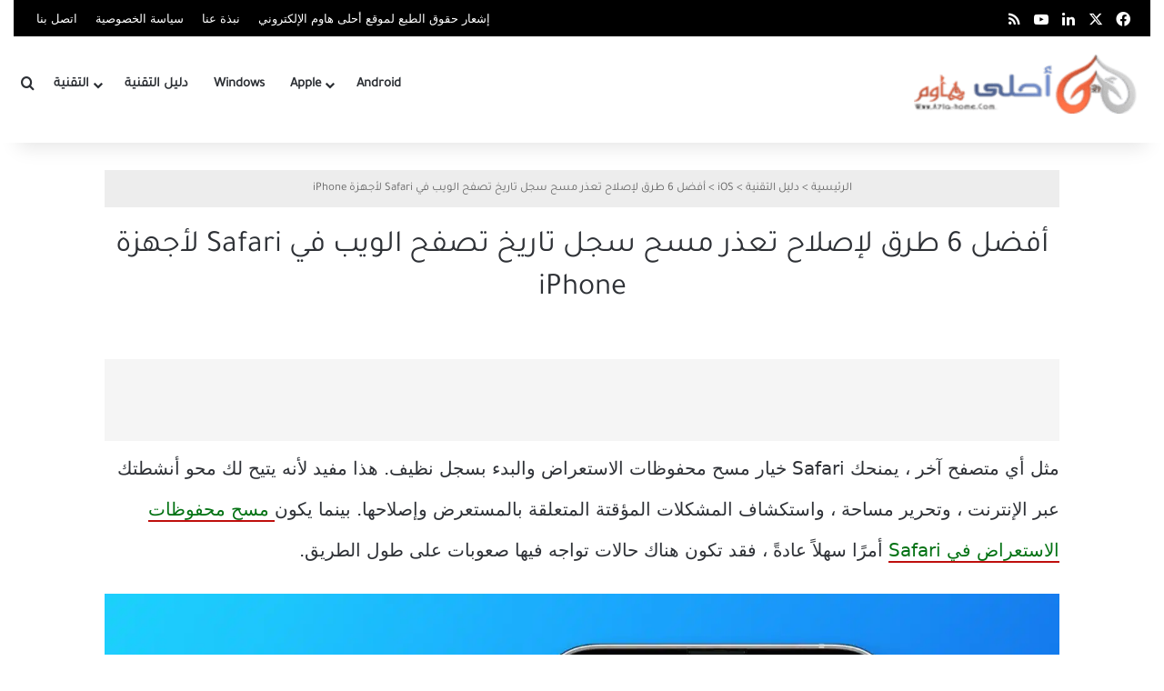

--- FILE ---
content_type: text/html; charset=UTF-8
request_url: https://www.a7la-home.com/fix-cant-clear-safari-history-on-iphone/
body_size: 46376
content:
<!DOCTYPE html>
<html lang="ar" class="" data-skin="light">
<head><meta charset="UTF-8" /><script>if(navigator.userAgent.match(/MSIE|Internet Explorer/i)||navigator.userAgent.match(/Trident\/7\..*?rv:11/i)){var href=document.location.href;if(!href.match(/[?&]nowprocket/)){if(href.indexOf("?")==-1){if(href.indexOf("#")==-1){document.location.href=href+"?nowprocket=1"}else{document.location.href=href.replace("#","?nowprocket=1#")}}else{if(href.indexOf("#")==-1){document.location.href=href+"&nowprocket=1"}else{document.location.href=href.replace("#","&nowprocket=1#")}}}}</script><script>(()=>{class RocketLazyLoadScripts{constructor(){this.v="2.0.4",this.userEvents=["keydown","keyup","mousedown","mouseup","mousemove","mouseover","mouseout","touchmove","touchstart","touchend","touchcancel","wheel","click","dblclick","input"],this.attributeEvents=["onblur","onclick","oncontextmenu","ondblclick","onfocus","onmousedown","onmouseenter","onmouseleave","onmousemove","onmouseout","onmouseover","onmouseup","onmousewheel","onscroll","onsubmit"]}async t(){this.i(),this.o(),/iP(ad|hone)/.test(navigator.userAgent)&&this.h(),this.u(),this.l(this),this.m(),this.k(this),this.p(this),this._(),await Promise.all([this.R(),this.L()]),this.lastBreath=Date.now(),this.S(this),this.P(),this.D(),this.O(),this.M(),await this.C(this.delayedScripts.normal),await this.C(this.delayedScripts.defer),await this.C(this.delayedScripts.async),await this.T(),await this.F(),await this.j(),await this.A(),window.dispatchEvent(new Event("rocket-allScriptsLoaded")),this.everythingLoaded=!0,this.lastTouchEnd&&await new Promise(t=>setTimeout(t,500-Date.now()+this.lastTouchEnd)),this.I(),this.H(),this.U(),this.W()}i(){this.CSPIssue=sessionStorage.getItem("rocketCSPIssue"),document.addEventListener("securitypolicyviolation",t=>{this.CSPIssue||"script-src-elem"!==t.violatedDirective||"data"!==t.blockedURI||(this.CSPIssue=!0,sessionStorage.setItem("rocketCSPIssue",!0))},{isRocket:!0})}o(){window.addEventListener("pageshow",t=>{this.persisted=t.persisted,this.realWindowLoadedFired=!0},{isRocket:!0}),window.addEventListener("pagehide",()=>{this.onFirstUserAction=null},{isRocket:!0})}h(){let t;function e(e){t=e}window.addEventListener("touchstart",e,{isRocket:!0}),window.addEventListener("touchend",function i(o){o.changedTouches[0]&&t.changedTouches[0]&&Math.abs(o.changedTouches[0].pageX-t.changedTouches[0].pageX)<10&&Math.abs(o.changedTouches[0].pageY-t.changedTouches[0].pageY)<10&&o.timeStamp-t.timeStamp<200&&(window.removeEventListener("touchstart",e,{isRocket:!0}),window.removeEventListener("touchend",i,{isRocket:!0}),"INPUT"===o.target.tagName&&"text"===o.target.type||(o.target.dispatchEvent(new TouchEvent("touchend",{target:o.target,bubbles:!0})),o.target.dispatchEvent(new MouseEvent("mouseover",{target:o.target,bubbles:!0})),o.target.dispatchEvent(new PointerEvent("click",{target:o.target,bubbles:!0,cancelable:!0,detail:1,clientX:o.changedTouches[0].clientX,clientY:o.changedTouches[0].clientY})),event.preventDefault()))},{isRocket:!0})}q(t){this.userActionTriggered||("mousemove"!==t.type||this.firstMousemoveIgnored?"keyup"===t.type||"mouseover"===t.type||"mouseout"===t.type||(this.userActionTriggered=!0,this.onFirstUserAction&&this.onFirstUserAction()):this.firstMousemoveIgnored=!0),"click"===t.type&&t.preventDefault(),t.stopPropagation(),t.stopImmediatePropagation(),"touchstart"===this.lastEvent&&"touchend"===t.type&&(this.lastTouchEnd=Date.now()),"click"===t.type&&(this.lastTouchEnd=0),this.lastEvent=t.type,t.composedPath&&t.composedPath()[0].getRootNode()instanceof ShadowRoot&&(t.rocketTarget=t.composedPath()[0]),this.savedUserEvents.push(t)}u(){this.savedUserEvents=[],this.userEventHandler=this.q.bind(this),this.userEvents.forEach(t=>window.addEventListener(t,this.userEventHandler,{passive:!1,isRocket:!0})),document.addEventListener("visibilitychange",this.userEventHandler,{isRocket:!0})}U(){this.userEvents.forEach(t=>window.removeEventListener(t,this.userEventHandler,{passive:!1,isRocket:!0})),document.removeEventListener("visibilitychange",this.userEventHandler,{isRocket:!0}),this.savedUserEvents.forEach(t=>{(t.rocketTarget||t.target).dispatchEvent(new window[t.constructor.name](t.type,t))})}m(){const t="return false",e=Array.from(this.attributeEvents,t=>"data-rocket-"+t),i="["+this.attributeEvents.join("],[")+"]",o="[data-rocket-"+this.attributeEvents.join("],[data-rocket-")+"]",s=(e,i,o)=>{o&&o!==t&&(e.setAttribute("data-rocket-"+i,o),e["rocket"+i]=new Function("event",o),e.setAttribute(i,t))};new MutationObserver(t=>{for(const n of t)"attributes"===n.type&&(n.attributeName.startsWith("data-rocket-")||this.everythingLoaded?n.attributeName.startsWith("data-rocket-")&&this.everythingLoaded&&this.N(n.target,n.attributeName.substring(12)):s(n.target,n.attributeName,n.target.getAttribute(n.attributeName))),"childList"===n.type&&n.addedNodes.forEach(t=>{if(t.nodeType===Node.ELEMENT_NODE)if(this.everythingLoaded)for(const i of[t,...t.querySelectorAll(o)])for(const t of i.getAttributeNames())e.includes(t)&&this.N(i,t.substring(12));else for(const e of[t,...t.querySelectorAll(i)])for(const t of e.getAttributeNames())this.attributeEvents.includes(t)&&s(e,t,e.getAttribute(t))})}).observe(document,{subtree:!0,childList:!0,attributeFilter:[...this.attributeEvents,...e]})}I(){this.attributeEvents.forEach(t=>{document.querySelectorAll("[data-rocket-"+t+"]").forEach(e=>{this.N(e,t)})})}N(t,e){const i=t.getAttribute("data-rocket-"+e);i&&(t.setAttribute(e,i),t.removeAttribute("data-rocket-"+e))}k(t){Object.defineProperty(HTMLElement.prototype,"onclick",{get(){return this.rocketonclick||null},set(e){this.rocketonclick=e,this.setAttribute(t.everythingLoaded?"onclick":"data-rocket-onclick","this.rocketonclick(event)")}})}S(t){function e(e,i){let o=e[i];e[i]=null,Object.defineProperty(e,i,{get:()=>o,set(s){t.everythingLoaded?o=s:e["rocket"+i]=o=s}})}e(document,"onreadystatechange"),e(window,"onload"),e(window,"onpageshow");try{Object.defineProperty(document,"readyState",{get:()=>t.rocketReadyState,set(e){t.rocketReadyState=e},configurable:!0}),document.readyState="loading"}catch(t){console.log("WPRocket DJE readyState conflict, bypassing")}}l(t){this.originalAddEventListener=EventTarget.prototype.addEventListener,this.originalRemoveEventListener=EventTarget.prototype.removeEventListener,this.savedEventListeners=[],EventTarget.prototype.addEventListener=function(e,i,o){o&&o.isRocket||!t.B(e,this)&&!t.userEvents.includes(e)||t.B(e,this)&&!t.userActionTriggered||e.startsWith("rocket-")||t.everythingLoaded?t.originalAddEventListener.call(this,e,i,o):(t.savedEventListeners.push({target:this,remove:!1,type:e,func:i,options:o}),"mouseenter"!==e&&"mouseleave"!==e||t.originalAddEventListener.call(this,e,t.savedUserEvents.push,o))},EventTarget.prototype.removeEventListener=function(e,i,o){o&&o.isRocket||!t.B(e,this)&&!t.userEvents.includes(e)||t.B(e,this)&&!t.userActionTriggered||e.startsWith("rocket-")||t.everythingLoaded?t.originalRemoveEventListener.call(this,e,i,o):t.savedEventListeners.push({target:this,remove:!0,type:e,func:i,options:o})}}J(t,e){this.savedEventListeners=this.savedEventListeners.filter(i=>{let o=i.type,s=i.target||window;return e!==o||t!==s||(this.B(o,s)&&(i.type="rocket-"+o),this.$(i),!1)})}H(){EventTarget.prototype.addEventListener=this.originalAddEventListener,EventTarget.prototype.removeEventListener=this.originalRemoveEventListener,this.savedEventListeners.forEach(t=>this.$(t))}$(t){t.remove?this.originalRemoveEventListener.call(t.target,t.type,t.func,t.options):this.originalAddEventListener.call(t.target,t.type,t.func,t.options)}p(t){let e;function i(e){return t.everythingLoaded?e:e.split(" ").map(t=>"load"===t||t.startsWith("load.")?"rocket-jquery-load":t).join(" ")}function o(o){function s(e){const s=o.fn[e];o.fn[e]=o.fn.init.prototype[e]=function(){return this[0]===window&&t.userActionTriggered&&("string"==typeof arguments[0]||arguments[0]instanceof String?arguments[0]=i(arguments[0]):"object"==typeof arguments[0]&&Object.keys(arguments[0]).forEach(t=>{const e=arguments[0][t];delete arguments[0][t],arguments[0][i(t)]=e})),s.apply(this,arguments),this}}if(o&&o.fn&&!t.allJQueries.includes(o)){const e={DOMContentLoaded:[],"rocket-DOMContentLoaded":[]};for(const t in e)document.addEventListener(t,()=>{e[t].forEach(t=>t())},{isRocket:!0});o.fn.ready=o.fn.init.prototype.ready=function(i){function s(){parseInt(o.fn.jquery)>2?setTimeout(()=>i.bind(document)(o)):i.bind(document)(o)}return"function"==typeof i&&(t.realDomReadyFired?!t.userActionTriggered||t.fauxDomReadyFired?s():e["rocket-DOMContentLoaded"].push(s):e.DOMContentLoaded.push(s)),o([])},s("on"),s("one"),s("off"),t.allJQueries.push(o)}e=o}t.allJQueries=[],o(window.jQuery),Object.defineProperty(window,"jQuery",{get:()=>e,set(t){o(t)}})}P(){const t=new Map;document.write=document.writeln=function(e){const i=document.currentScript,o=document.createRange(),s=i.parentElement;let n=t.get(i);void 0===n&&(n=i.nextSibling,t.set(i,n));const c=document.createDocumentFragment();o.setStart(c,0),c.appendChild(o.createContextualFragment(e)),s.insertBefore(c,n)}}async R(){return new Promise(t=>{this.userActionTriggered?t():this.onFirstUserAction=t})}async L(){return new Promise(t=>{document.addEventListener("DOMContentLoaded",()=>{this.realDomReadyFired=!0,t()},{isRocket:!0})})}async j(){return this.realWindowLoadedFired?Promise.resolve():new Promise(t=>{window.addEventListener("load",t,{isRocket:!0})})}M(){this.pendingScripts=[];this.scriptsMutationObserver=new MutationObserver(t=>{for(const e of t)e.addedNodes.forEach(t=>{"SCRIPT"!==t.tagName||t.noModule||t.isWPRocket||this.pendingScripts.push({script:t,promise:new Promise(e=>{const i=()=>{const i=this.pendingScripts.findIndex(e=>e.script===t);i>=0&&this.pendingScripts.splice(i,1),e()};t.addEventListener("load",i,{isRocket:!0}),t.addEventListener("error",i,{isRocket:!0}),setTimeout(i,1e3)})})})}),this.scriptsMutationObserver.observe(document,{childList:!0,subtree:!0})}async F(){await this.X(),this.pendingScripts.length?(await this.pendingScripts[0].promise,await this.F()):this.scriptsMutationObserver.disconnect()}D(){this.delayedScripts={normal:[],async:[],defer:[]},document.querySelectorAll("script[type$=rocketlazyloadscript]").forEach(t=>{t.hasAttribute("data-rocket-src")?t.hasAttribute("async")&&!1!==t.async?this.delayedScripts.async.push(t):t.hasAttribute("defer")&&!1!==t.defer||"module"===t.getAttribute("data-rocket-type")?this.delayedScripts.defer.push(t):this.delayedScripts.normal.push(t):this.delayedScripts.normal.push(t)})}async _(){await this.L();let t=[];document.querySelectorAll("script[type$=rocketlazyloadscript][data-rocket-src]").forEach(e=>{let i=e.getAttribute("data-rocket-src");if(i&&!i.startsWith("data:")){i.startsWith("//")&&(i=location.protocol+i);try{const o=new URL(i).origin;o!==location.origin&&t.push({src:o,crossOrigin:e.crossOrigin||"module"===e.getAttribute("data-rocket-type")})}catch(t){}}}),t=[...new Map(t.map(t=>[JSON.stringify(t),t])).values()],this.Y(t,"preconnect")}async G(t){if(await this.K(),!0!==t.noModule||!("noModule"in HTMLScriptElement.prototype))return new Promise(e=>{let i;function o(){(i||t).setAttribute("data-rocket-status","executed"),e()}try{if(navigator.userAgent.includes("Firefox/")||""===navigator.vendor||this.CSPIssue)i=document.createElement("script"),[...t.attributes].forEach(t=>{let e=t.nodeName;"type"!==e&&("data-rocket-type"===e&&(e="type"),"data-rocket-src"===e&&(e="src"),i.setAttribute(e,t.nodeValue))}),t.text&&(i.text=t.text),t.nonce&&(i.nonce=t.nonce),i.hasAttribute("src")?(i.addEventListener("load",o,{isRocket:!0}),i.addEventListener("error",()=>{i.setAttribute("data-rocket-status","failed-network"),e()},{isRocket:!0}),setTimeout(()=>{i.isConnected||e()},1)):(i.text=t.text,o()),i.isWPRocket=!0,t.parentNode.replaceChild(i,t);else{const i=t.getAttribute("data-rocket-type"),s=t.getAttribute("data-rocket-src");i?(t.type=i,t.removeAttribute("data-rocket-type")):t.removeAttribute("type"),t.addEventListener("load",o,{isRocket:!0}),t.addEventListener("error",i=>{this.CSPIssue&&i.target.src.startsWith("data:")?(console.log("WPRocket: CSP fallback activated"),t.removeAttribute("src"),this.G(t).then(e)):(t.setAttribute("data-rocket-status","failed-network"),e())},{isRocket:!0}),s?(t.fetchPriority="high",t.removeAttribute("data-rocket-src"),t.src=s):t.src="data:text/javascript;base64,"+window.btoa(unescape(encodeURIComponent(t.text)))}}catch(i){t.setAttribute("data-rocket-status","failed-transform"),e()}});t.setAttribute("data-rocket-status","skipped")}async C(t){const e=t.shift();return e?(e.isConnected&&await this.G(e),this.C(t)):Promise.resolve()}O(){this.Y([...this.delayedScripts.normal,...this.delayedScripts.defer,...this.delayedScripts.async],"preload")}Y(t,e){this.trash=this.trash||[];let i=!0;var o=document.createDocumentFragment();t.forEach(t=>{const s=t.getAttribute&&t.getAttribute("data-rocket-src")||t.src;if(s&&!s.startsWith("data:")){const n=document.createElement("link");n.href=s,n.rel=e,"preconnect"!==e&&(n.as="script",n.fetchPriority=i?"high":"low"),t.getAttribute&&"module"===t.getAttribute("data-rocket-type")&&(n.crossOrigin=!0),t.crossOrigin&&(n.crossOrigin=t.crossOrigin),t.integrity&&(n.integrity=t.integrity),t.nonce&&(n.nonce=t.nonce),o.appendChild(n),this.trash.push(n),i=!1}}),document.head.appendChild(o)}W(){this.trash.forEach(t=>t.remove())}async T(){try{document.readyState="interactive"}catch(t){}this.fauxDomReadyFired=!0;try{await this.K(),this.J(document,"readystatechange"),document.dispatchEvent(new Event("rocket-readystatechange")),await this.K(),document.rocketonreadystatechange&&document.rocketonreadystatechange(),await this.K(),this.J(document,"DOMContentLoaded"),document.dispatchEvent(new Event("rocket-DOMContentLoaded")),await this.K(),this.J(window,"DOMContentLoaded"),window.dispatchEvent(new Event("rocket-DOMContentLoaded"))}catch(t){console.error(t)}}async A(){try{document.readyState="complete"}catch(t){}try{await this.K(),this.J(document,"readystatechange"),document.dispatchEvent(new Event("rocket-readystatechange")),await this.K(),document.rocketonreadystatechange&&document.rocketonreadystatechange(),await this.K(),this.J(window,"load"),window.dispatchEvent(new Event("rocket-load")),await this.K(),window.rocketonload&&window.rocketonload(),await this.K(),this.allJQueries.forEach(t=>t(window).trigger("rocket-jquery-load")),await this.K(),this.J(window,"pageshow");const t=new Event("rocket-pageshow");t.persisted=this.persisted,window.dispatchEvent(t),await this.K(),window.rocketonpageshow&&window.rocketonpageshow({persisted:this.persisted})}catch(t){console.error(t)}}async K(){Date.now()-this.lastBreath>45&&(await this.X(),this.lastBreath=Date.now())}async X(){return document.hidden?new Promise(t=>setTimeout(t)):new Promise(t=>requestAnimationFrame(t))}B(t,e){return e===document&&"readystatechange"===t||(e===document&&"DOMContentLoaded"===t||(e===window&&"DOMContentLoaded"===t||(e===window&&"load"===t||e===window&&"pageshow"===t)))}static run(){(new RocketLazyLoadScripts).t()}}RocketLazyLoadScripts.run()})();</script>
		
<script type="rocketlazyloadscript" async data-rocket-src="https://pagead2.googlesyndication.com/pagead/js/adsbygoogle.js?client=ca-pub-9235698936697725"
     crossorigin="anonymous"></script>
     


	<!-- Google tag (gtag.js) -->
<script type="rocketlazyloadscript" async data-rocket-src="https://www.googletagmanager.com/gtag/js?id=G-CM4FTZ56XM"></script>
<script type="rocketlazyloadscript">
  window.dataLayer = window.dataLayer || [];
  function gtag(){dataLayer.push(arguments);}
  gtag('js', new Date());

  gtag('config', 'G-CM4FTZ56XM');
</script>
	
	
	<link rel="profile" href="https://gmpg.org/xfn/11" />
	<meta name='robots' content='index, follow, max-image-preview:large, max-snippet:-1, max-video-preview:-1' />


<link rel='preconnect' href='https://www.googletagmanager.com' >
<link rel='preconnect' href='https://www.google-analytics.com  ' >
<link rel='preconnect' href='https://cdn.jsdelivr.net  ' >
<link rel='preconnect' href='https://use.fontawesome.com  ' >

<link rel='dns-prefetch' href='//fonts.gstatic.com'>
<link rel='dns-prefetch' href='//www.googletagmanager.com'>
<link rel='dns-prefetch' href='//www.google-analytics.com'>
<link rel='dns-prefetch' href='//cdn.jsdelivr.net'>
<link rel='dns-prefetch' href='//use.fontawesome.com'>
<meta property="og:title" content="أفضل 6 طرق لإصلاح تعذر مسح سجل تاريخ تصفح الويب في Safari لأجهزة iPhone"/>
<meta property="og:description" content="مثل أي متصفح آخر ، يمنحك Safari خيار مسح محفوظات الاستعراض والبدء بسجل نظيف. هذا مفيد لأنه ي"/>
<meta property="og:image" content="https://www.a7la-home.com/wp-content/uploads/2023/06/Top-Ways-to-Fix-Unable-to-Clear-History-in-Safari-for-iPhone-1536x864-1.jpg"/>
<meta property="og:type" content="article"/>
<meta property="og:article:published_time" content="2023-06-01 17:32:29"/>
<meta property="og:article:modified_time" content="2025-06-07 17:44:39"/>
<meta property="og:article:tag" content="Safari"/>
<meta property="og:article:tag" content="مسح سجل في Safari"/>
<meta name="twitter:card" content="summary">
<meta name="twitter:title" content="أفضل 6 طرق لإصلاح تعذر مسح سجل تاريخ تصفح الويب في Safari لأجهزة iPhone"/>
<meta name="twitter:description" content="مثل أي متصفح آخر ، يمنحك Safari خيار مسح محفوظات الاستعراض والبدء بسجل نظيف. هذا مفيد لأنه ي"/>
<meta name="twitter:image" content="https://www.a7la-home.com/wp-content/uploads/2023/06/Top-Ways-to-Fix-Unable-to-Clear-History-in-Safari-for-iPhone-1536x864-1.jpg"/>
<meta name="author" content="a7la Home"/>

	<!-- This site is optimized with the Yoast SEO plugin v26.8 - https://yoast.com/product/yoast-seo-wordpress/ -->
	<title>أفضل 6 طرق لإصلاح تعذر مسح سجل تاريخ تصفح الويب في Safari لأجهزة iPhone | أحلى هاوم</title>
<style id="wpr-usedcss">img:is([sizes=auto i],[sizes^="auto," i]){contain-intrinsic-size:3000px 1500px}:root{--tie-preset-gradient-1:linear-gradient(135deg, rgba(6, 147, 227, 1) 0%, rgb(155, 81, 224) 100%);--tie-preset-gradient-2:linear-gradient(135deg, rgb(122, 220, 180) 0%, rgb(0, 208, 130) 100%);--tie-preset-gradient-3:linear-gradient(135deg, rgba(252, 185, 0, 1) 0%, rgba(255, 105, 0, 1) 100%);--tie-preset-gradient-4:linear-gradient(135deg, rgba(255, 105, 0, 1) 0%, rgb(207, 46, 46) 100%);--tie-preset-gradient-5:linear-gradient(135deg, rgb(238, 238, 238) 0%, rgb(169, 184, 195) 100%);--tie-preset-gradient-6:linear-gradient(135deg, rgb(74, 234, 220) 0%, rgb(151, 120, 209) 20%, rgb(207, 42, 186) 40%, rgb(238, 44, 130) 60%, rgb(251, 105, 98) 80%, rgb(254, 248, 76) 100%);--tie-preset-gradient-7:linear-gradient(135deg, rgb(255, 206, 236) 0%, rgb(152, 150, 240) 100%);--tie-preset-gradient-8:linear-gradient(135deg, rgb(254, 205, 165) 0%, rgb(254, 45, 45) 50%, rgb(107, 0, 62) 100%);--tie-preset-gradient-9:linear-gradient(135deg, rgb(255, 203, 112) 0%, rgb(199, 81, 192) 50%, rgb(65, 88, 208) 100%);--tie-preset-gradient-10:linear-gradient(135deg, rgb(255, 245, 203) 0%, rgb(182, 227, 212) 50%, rgb(51, 167, 181) 100%);--tie-preset-gradient-11:linear-gradient(135deg, rgb(202, 248, 128) 0%, rgb(113, 206, 126) 100%);--tie-preset-gradient-12:linear-gradient(135deg, rgb(2, 3, 129) 0%, rgb(40, 116, 252) 100%);--tie-preset-gradient-13:linear-gradient(135deg, #4D34FA, #ad34fa);--tie-preset-gradient-14:linear-gradient(135deg, #0057FF, #31B5FF);--tie-preset-gradient-15:linear-gradient(135deg, #FF007A, #FF81BD);--tie-preset-gradient-16:linear-gradient(135deg, #14111E, #4B4462);--tie-preset-gradient-17:linear-gradient(135deg, #F32758, #FFC581);--main-nav-background:#FFFFFF;--main-nav-secondry-background:rgba(0, 0, 0, .03);--main-nav-primary-color:#0088ff;--main-nav-contrast-primary-color:#FFFFFF;--main-nav-text-color:#2c2f34;--main-nav-secondry-text-color:rgba(0, 0, 0, .5);--main-nav-main-border-color:rgba(0, 0, 0, .1);--main-nav-secondry-border-color:rgba(0, 0, 0, .08);--tie-buttons-radius:8px}:where(.wp-block-button__link){border-radius:9999px;box-shadow:none;padding:calc(.667em + 2px) calc(1.333em + 2px);text-decoration:none}:root :where(.wp-block-button .wp-block-button__link.is-style-outline),:root :where(.wp-block-button.is-style-outline>.wp-block-button__link){border:2px solid;padding:.667em 1.333em}:root :where(.wp-block-button .wp-block-button__link.is-style-outline:not(.has-text-color)),:root :where(.wp-block-button.is-style-outline>.wp-block-button__link:not(.has-text-color)){color:currentColor}:root :where(.wp-block-button .wp-block-button__link.is-style-outline:not(.has-background)),:root :where(.wp-block-button.is-style-outline>.wp-block-button__link:not(.has-background)){background-color:initial;background-image:none}:where(.wp-block-calendar table:not(.has-background) th){background:#ddd}:where(.wp-block-columns){margin-bottom:1.75em}:where(.wp-block-columns.has-background){padding:1.25em 2.375em}:where(.wp-block-post-comments input[type=submit]){border:none}:where(.wp-block-cover-image:not(.has-text-color)),:where(.wp-block-cover:not(.has-text-color)){color:#fff}:where(.wp-block-cover-image.is-light:not(.has-text-color)),:where(.wp-block-cover.is-light:not(.has-text-color)){color:#000}:root :where(.wp-block-cover h1:not(.has-text-color)),:root :where(.wp-block-cover h2:not(.has-text-color)),:root :where(.wp-block-cover h3:not(.has-text-color)),:root :where(.wp-block-cover h4:not(.has-text-color)),:root :where(.wp-block-cover h5:not(.has-text-color)),:root :where(.wp-block-cover h6:not(.has-text-color)),:root :where(.wp-block-cover p:not(.has-text-color)){color:inherit}:where(.wp-block-file){margin-bottom:1.5em}:where(.wp-block-file__button){border-radius:2em;display:inline-block;padding:.5em 1em}:where(.wp-block-file__button):is(a):active,:where(.wp-block-file__button):is(a):focus,:where(.wp-block-file__button):is(a):hover,:where(.wp-block-file__button):is(a):visited{box-shadow:none;color:#fff;opacity:.85;text-decoration:none}:where(.wp-block-group.wp-block-group-is-layout-constrained){position:relative}:root :where(.wp-block-image.is-style-rounded img,.wp-block-image .is-style-rounded img){border-radius:9999px}:where(.wp-block-latest-comments:not([style*=line-height] .wp-block-latest-comments__comment)){line-height:1.1}:where(.wp-block-latest-comments:not([style*=line-height] .wp-block-latest-comments__comment-excerpt p)){line-height:1.8}:root :where(.wp-block-latest-posts.is-grid){padding:0}:root :where(.wp-block-latest-posts.wp-block-latest-posts__list){padding-left:0}ul{box-sizing:border-box}:root :where(.wp-block-list.has-background){padding:1.25em 2.375em}:where(.wp-block-navigation.has-background .wp-block-navigation-item a:not(.wp-element-button)),:where(.wp-block-navigation.has-background .wp-block-navigation-submenu a:not(.wp-element-button)){padding:.5em 1em}:where(.wp-block-navigation .wp-block-navigation__submenu-container .wp-block-navigation-item a:not(.wp-element-button)),:where(.wp-block-navigation .wp-block-navigation__submenu-container .wp-block-navigation-submenu a:not(.wp-element-button)),:where(.wp-block-navigation .wp-block-navigation__submenu-container .wp-block-navigation-submenu button.wp-block-navigation-item__content),:where(.wp-block-navigation .wp-block-navigation__submenu-container .wp-block-pages-list__item button.wp-block-navigation-item__content){padding:.5em 1em}:root :where(p.has-background){padding:1.25em 2.375em}:where(p.has-text-color:not(.has-link-color)) a{color:inherit}:where(.wp-block-post-comments-form) input:not([type=submit]),:where(.wp-block-post-comments-form) textarea{border:1px solid #949494;font-family:inherit;font-size:1em}:where(.wp-block-post-comments-form) input:where(:not([type=submit]):not([type=checkbox])),:where(.wp-block-post-comments-form) textarea{padding:calc(.667em + 2px)}:where(.wp-block-post-excerpt){box-sizing:border-box;margin-bottom:var(--wp--style--block-gap);margin-top:var(--wp--style--block-gap)}:where(.wp-block-preformatted.has-background){padding:1.25em 2.375em}:where(.wp-block-search__button){border:1px solid #ccc;padding:6px 10px}:where(.wp-block-search__input){font-family:inherit;font-size:inherit;font-style:inherit;font-weight:inherit;letter-spacing:inherit;line-height:inherit;text-transform:inherit}:where(.wp-block-search__button-inside .wp-block-search__inside-wrapper){border:1px solid #949494;box-sizing:border-box;padding:4px}:where(.wp-block-search__button-inside .wp-block-search__inside-wrapper) .wp-block-search__input{border:none;border-radius:0;padding:0 4px}:where(.wp-block-search__button-inside .wp-block-search__inside-wrapper) .wp-block-search__input:focus{outline:0}:where(.wp-block-search__button-inside .wp-block-search__inside-wrapper) :where(.wp-block-search__button){padding:4px 8px}:root :where(.wp-block-separator.is-style-dots){height:auto;line-height:1;text-align:center}:root :where(.wp-block-separator.is-style-dots):before{color:currentColor;content:"···";font-family:serif;font-size:1.5em;letter-spacing:2em;padding-left:2em}:root :where(.wp-block-site-logo.is-style-rounded){border-radius:9999px}:where(.wp-block-social-links:not(.is-style-logos-only)) .wp-social-link{background-color:#f0f0f0;color:#444}:where(.wp-block-social-links:not(.is-style-logos-only)) .wp-social-link-amazon{background-color:#f90;color:#fff}:where(.wp-block-social-links:not(.is-style-logos-only)) .wp-social-link-bandcamp{background-color:#1ea0c3;color:#fff}:where(.wp-block-social-links:not(.is-style-logos-only)) .wp-social-link-behance{background-color:#0757fe;color:#fff}:where(.wp-block-social-links:not(.is-style-logos-only)) .wp-social-link-bluesky{background-color:#0a7aff;color:#fff}:where(.wp-block-social-links:not(.is-style-logos-only)) .wp-social-link-codepen{background-color:#1e1f26;color:#fff}:where(.wp-block-social-links:not(.is-style-logos-only)) .wp-social-link-deviantart{background-color:#02e49b;color:#fff}:where(.wp-block-social-links:not(.is-style-logos-only)) .wp-social-link-discord{background-color:#5865f2;color:#fff}:where(.wp-block-social-links:not(.is-style-logos-only)) .wp-social-link-dribbble{background-color:#e94c89;color:#fff}:where(.wp-block-social-links:not(.is-style-logos-only)) .wp-social-link-dropbox{background-color:#4280ff;color:#fff}:where(.wp-block-social-links:not(.is-style-logos-only)) .wp-social-link-etsy{background-color:#f45800;color:#fff}:where(.wp-block-social-links:not(.is-style-logos-only)) .wp-social-link-facebook{background-color:#0866ff;color:#fff}:where(.wp-block-social-links:not(.is-style-logos-only)) .wp-social-link-fivehundredpx{background-color:#000;color:#fff}:where(.wp-block-social-links:not(.is-style-logos-only)) .wp-social-link-flickr{background-color:#0461dd;color:#fff}:where(.wp-block-social-links:not(.is-style-logos-only)) .wp-social-link-foursquare{background-color:#e65678;color:#fff}:where(.wp-block-social-links:not(.is-style-logos-only)) .wp-social-link-github{background-color:#24292d;color:#fff}:where(.wp-block-social-links:not(.is-style-logos-only)) .wp-social-link-goodreads{background-color:#eceadd;color:#382110}:where(.wp-block-social-links:not(.is-style-logos-only)) .wp-social-link-google{background-color:#ea4434;color:#fff}:where(.wp-block-social-links:not(.is-style-logos-only)) .wp-social-link-gravatar{background-color:#1d4fc4;color:#fff}:where(.wp-block-social-links:not(.is-style-logos-only)) .wp-social-link-instagram{background-color:#f00075;color:#fff}:where(.wp-block-social-links:not(.is-style-logos-only)) .wp-social-link-lastfm{background-color:#e21b24;color:#fff}:where(.wp-block-social-links:not(.is-style-logos-only)) .wp-social-link-linkedin{background-color:#0d66c2;color:#fff}:where(.wp-block-social-links:not(.is-style-logos-only)) .wp-social-link-mastodon{background-color:#3288d4;color:#fff}:where(.wp-block-social-links:not(.is-style-logos-only)) .wp-social-link-medium{background-color:#000;color:#fff}:where(.wp-block-social-links:not(.is-style-logos-only)) .wp-social-link-meetup{background-color:#f6405f;color:#fff}:where(.wp-block-social-links:not(.is-style-logos-only)) .wp-social-link-patreon{background-color:#000;color:#fff}:where(.wp-block-social-links:not(.is-style-logos-only)) .wp-social-link-pinterest{background-color:#e60122;color:#fff}:where(.wp-block-social-links:not(.is-style-logos-only)) .wp-social-link-pocket{background-color:#ef4155;color:#fff}:where(.wp-block-social-links:not(.is-style-logos-only)) .wp-social-link-reddit{background-color:#ff4500;color:#fff}:where(.wp-block-social-links:not(.is-style-logos-only)) .wp-social-link-skype{background-color:#0478d7;color:#fff}:where(.wp-block-social-links:not(.is-style-logos-only)) .wp-social-link-snapchat{background-color:#fefc00;color:#fff;stroke:#000}:where(.wp-block-social-links:not(.is-style-logos-only)) .wp-social-link-soundcloud{background-color:#ff5600;color:#fff}:where(.wp-block-social-links:not(.is-style-logos-only)) .wp-social-link-spotify{background-color:#1bd760;color:#fff}:where(.wp-block-social-links:not(.is-style-logos-only)) .wp-social-link-telegram{background-color:#2aabee;color:#fff}:where(.wp-block-social-links:not(.is-style-logos-only)) .wp-social-link-threads{background-color:#000;color:#fff}:where(.wp-block-social-links:not(.is-style-logos-only)) .wp-social-link-tiktok{background-color:#000;color:#fff}:where(.wp-block-social-links:not(.is-style-logos-only)) .wp-social-link-tumblr{background-color:#011835;color:#fff}:where(.wp-block-social-links:not(.is-style-logos-only)) .wp-social-link-twitch{background-color:#6440a4;color:#fff}:where(.wp-block-social-links:not(.is-style-logos-only)) .wp-social-link-twitter{background-color:#1da1f2;color:#fff}:where(.wp-block-social-links:not(.is-style-logos-only)) .wp-social-link-vimeo{background-color:#1eb7ea;color:#fff}:where(.wp-block-social-links:not(.is-style-logos-only)) .wp-social-link-vk{background-color:#4680c2;color:#fff}:where(.wp-block-social-links:not(.is-style-logos-only)) .wp-social-link-wordpress{background-color:#3499cd;color:#fff}:where(.wp-block-social-links:not(.is-style-logos-only)) .wp-social-link-whatsapp{background-color:#25d366;color:#fff}:where(.wp-block-social-links:not(.is-style-logos-only)) .wp-social-link-x{background-color:#000;color:#fff}:where(.wp-block-social-links:not(.is-style-logos-only)) .wp-social-link-yelp{background-color:#d32422;color:#fff}:where(.wp-block-social-links:not(.is-style-logos-only)) .wp-social-link-youtube{background-color:red;color:#fff}:where(.wp-block-social-links.is-style-logos-only) .wp-social-link{background:0 0}:where(.wp-block-social-links.is-style-logos-only) .wp-social-link svg{height:1.25em;width:1.25em}:where(.wp-block-social-links.is-style-logos-only) .wp-social-link-amazon{color:#f90}:where(.wp-block-social-links.is-style-logos-only) .wp-social-link-bandcamp{color:#1ea0c3}:where(.wp-block-social-links.is-style-logos-only) .wp-social-link-behance{color:#0757fe}:where(.wp-block-social-links.is-style-logos-only) .wp-social-link-bluesky{color:#0a7aff}:where(.wp-block-social-links.is-style-logos-only) .wp-social-link-codepen{color:#1e1f26}:where(.wp-block-social-links.is-style-logos-only) .wp-social-link-deviantart{color:#02e49b}:where(.wp-block-social-links.is-style-logos-only) .wp-social-link-discord{color:#5865f2}:where(.wp-block-social-links.is-style-logos-only) .wp-social-link-dribbble{color:#e94c89}:where(.wp-block-social-links.is-style-logos-only) .wp-social-link-dropbox{color:#4280ff}:where(.wp-block-social-links.is-style-logos-only) .wp-social-link-etsy{color:#f45800}:where(.wp-block-social-links.is-style-logos-only) .wp-social-link-facebook{color:#0866ff}:where(.wp-block-social-links.is-style-logos-only) .wp-social-link-fivehundredpx{color:#000}:where(.wp-block-social-links.is-style-logos-only) .wp-social-link-flickr{color:#0461dd}:where(.wp-block-social-links.is-style-logos-only) .wp-social-link-foursquare{color:#e65678}:where(.wp-block-social-links.is-style-logos-only) .wp-social-link-github{color:#24292d}:where(.wp-block-social-links.is-style-logos-only) .wp-social-link-goodreads{color:#382110}:where(.wp-block-social-links.is-style-logos-only) .wp-social-link-google{color:#ea4434}:where(.wp-block-social-links.is-style-logos-only) .wp-social-link-gravatar{color:#1d4fc4}:where(.wp-block-social-links.is-style-logos-only) .wp-social-link-instagram{color:#f00075}:where(.wp-block-social-links.is-style-logos-only) .wp-social-link-lastfm{color:#e21b24}:where(.wp-block-social-links.is-style-logos-only) .wp-social-link-linkedin{color:#0d66c2}:where(.wp-block-social-links.is-style-logos-only) .wp-social-link-mastodon{color:#3288d4}:where(.wp-block-social-links.is-style-logos-only) .wp-social-link-medium{color:#000}:where(.wp-block-social-links.is-style-logos-only) .wp-social-link-meetup{color:#f6405f}:where(.wp-block-social-links.is-style-logos-only) .wp-social-link-patreon{color:#000}:where(.wp-block-social-links.is-style-logos-only) .wp-social-link-pinterest{color:#e60122}:where(.wp-block-social-links.is-style-logos-only) .wp-social-link-pocket{color:#ef4155}:where(.wp-block-social-links.is-style-logos-only) .wp-social-link-reddit{color:#ff4500}:where(.wp-block-social-links.is-style-logos-only) .wp-social-link-skype{color:#0478d7}:where(.wp-block-social-links.is-style-logos-only) .wp-social-link-snapchat{color:#fff;stroke:#000}:where(.wp-block-social-links.is-style-logos-only) .wp-social-link-soundcloud{color:#ff5600}:where(.wp-block-social-links.is-style-logos-only) .wp-social-link-spotify{color:#1bd760}:where(.wp-block-social-links.is-style-logos-only) .wp-social-link-telegram{color:#2aabee}:where(.wp-block-social-links.is-style-logos-only) .wp-social-link-threads{color:#000}:where(.wp-block-social-links.is-style-logos-only) .wp-social-link-tiktok{color:#000}:where(.wp-block-social-links.is-style-logos-only) .wp-social-link-tumblr{color:#011835}:where(.wp-block-social-links.is-style-logos-only) .wp-social-link-twitch{color:#6440a4}:where(.wp-block-social-links.is-style-logos-only) .wp-social-link-twitter{color:#1da1f2}:where(.wp-block-social-links.is-style-logos-only) .wp-social-link-vimeo{color:#1eb7ea}:where(.wp-block-social-links.is-style-logos-only) .wp-social-link-vk{color:#4680c2}:where(.wp-block-social-links.is-style-logos-only) .wp-social-link-whatsapp{color:#25d366}:where(.wp-block-social-links.is-style-logos-only) .wp-social-link-wordpress{color:#3499cd}:where(.wp-block-social-links.is-style-logos-only) .wp-social-link-x{color:#000}:where(.wp-block-social-links.is-style-logos-only) .wp-social-link-yelp{color:#d32422}:where(.wp-block-social-links.is-style-logos-only) .wp-social-link-youtube{color:red}:root :where(.wp-block-social-links .wp-social-link a){padding:.25em}:root :where(.wp-block-social-links.is-style-logos-only .wp-social-link a){padding:0}:root :where(.wp-block-social-links.is-style-pill-shape .wp-social-link a){padding-left:.6666666667em;padding-right:.6666666667em}:root :where(.wp-block-tag-cloud.is-style-outline){display:flex;flex-wrap:wrap;gap:1ch}:root :where(.wp-block-tag-cloud.is-style-outline a){border:1px solid;font-size:unset!important;margin-right:0;padding:1ch 2ch;text-decoration:none!important}:root :where(.wp-block-table-of-contents){box-sizing:border-box}:where(.wp-block-term-description){box-sizing:border-box;margin-bottom:var(--wp--style--block-gap);margin-top:var(--wp--style--block-gap)}:where(pre.wp-block-verse){font-family:inherit}.entry-content{counter-reset:footnotes}:root{--wp--preset--font-size--normal:16px;--wp--preset--font-size--huge:42px}.aligncenter{clear:both}.screen-reader-text{border:0;clip-path:inset(50%);height:1px;margin:-1px;overflow:hidden;padding:0;position:absolute;width:1px;word-wrap:normal!important}.screen-reader-text:focus{background-color:#ddd;clip-path:none;color:#444;display:block;font-size:1em;height:auto;left:5px;line-height:normal;padding:15px 23px 14px;text-decoration:none;top:5px;width:auto;z-index:100000}html :where(.has-border-color){border-style:solid}html :where([style*=border-top-color]){border-top-style:solid}html :where([style*=border-right-color]){border-right-style:solid}html :where([style*=border-bottom-color]){border-bottom-style:solid}html :where([style*=border-left-color]){border-left-style:solid}html :where([style*=border-width]){border-style:solid}html :where([style*=border-top-width]){border-top-style:solid}html :where([style*=border-right-width]){border-right-style:solid}html :where([style*=border-bottom-width]){border-bottom-style:solid}html :where([style*=border-left-width]){border-left-style:solid}html :where(img[class*=wp-image-]){height:auto;max-width:100%}:where(figure){margin:0 0 1em}html :where(.is-position-sticky){--wp-admin--admin-bar--position-offset:var(--wp-admin--admin-bar--height,0px)}@media screen and (max-width:600px){html :where(.is-position-sticky){--wp-admin--admin-bar--position-offset:0px}}:root :where(.wp-block-image figcaption){color:#555;font-size:13px;text-align:center}:where(.wp-block-group.has-background){padding:1.25em 2.375em}:root :where(.wp-block-template-part.has-background){margin-bottom:0;margin-top:0;padding:1.25em 2.375em}:root{--wp--preset--aspect-ratio--square:1;--wp--preset--aspect-ratio--4-3:4/3;--wp--preset--aspect-ratio--3-4:3/4;--wp--preset--aspect-ratio--3-2:3/2;--wp--preset--aspect-ratio--2-3:2/3;--wp--preset--aspect-ratio--16-9:16/9;--wp--preset--aspect-ratio--9-16:9/16;--wp--preset--color--black:#000000;--wp--preset--color--cyan-bluish-gray:#abb8c3;--wp--preset--color--white:#ffffff;--wp--preset--color--pale-pink:#f78da7;--wp--preset--color--vivid-red:#cf2e2e;--wp--preset--color--luminous-vivid-orange:#ff6900;--wp--preset--color--luminous-vivid-amber:#fcb900;--wp--preset--color--light-green-cyan:#7bdcb5;--wp--preset--color--vivid-green-cyan:#00d084;--wp--preset--color--pale-cyan-blue:#8ed1fc;--wp--preset--color--vivid-cyan-blue:#0693e3;--wp--preset--color--vivid-purple:#9b51e0;--wp--preset--color--global-color:#007112;--wp--preset--gradient--vivid-cyan-blue-to-vivid-purple:linear-gradient(135deg,rgba(6, 147, 227, 1) 0%,rgb(155, 81, 224) 100%);--wp--preset--gradient--light-green-cyan-to-vivid-green-cyan:linear-gradient(135deg,rgb(122, 220, 180) 0%,rgb(0, 208, 130) 100%);--wp--preset--gradient--luminous-vivid-amber-to-luminous-vivid-orange:linear-gradient(135deg,rgba(252, 185, 0, 1) 0%,rgba(255, 105, 0, 1) 100%);--wp--preset--gradient--luminous-vivid-orange-to-vivid-red:linear-gradient(135deg,rgba(255, 105, 0, 1) 0%,rgb(207, 46, 46) 100%);--wp--preset--gradient--very-light-gray-to-cyan-bluish-gray:linear-gradient(135deg,rgb(238, 238, 238) 0%,rgb(169, 184, 195) 100%);--wp--preset--gradient--cool-to-warm-spectrum:linear-gradient(135deg,rgb(74, 234, 220) 0%,rgb(151, 120, 209) 20%,rgb(207, 42, 186) 40%,rgb(238, 44, 130) 60%,rgb(251, 105, 98) 80%,rgb(254, 248, 76) 100%);--wp--preset--gradient--blush-light-purple:linear-gradient(135deg,rgb(255, 206, 236) 0%,rgb(152, 150, 240) 100%);--wp--preset--gradient--blush-bordeaux:linear-gradient(135deg,rgb(254, 205, 165) 0%,rgb(254, 45, 45) 50%,rgb(107, 0, 62) 100%);--wp--preset--gradient--luminous-dusk:linear-gradient(135deg,rgb(255, 203, 112) 0%,rgb(199, 81, 192) 50%,rgb(65, 88, 208) 100%);--wp--preset--gradient--pale-ocean:linear-gradient(135deg,rgb(255, 245, 203) 0%,rgb(182, 227, 212) 50%,rgb(51, 167, 181) 100%);--wp--preset--gradient--electric-grass:linear-gradient(135deg,rgb(202, 248, 128) 0%,rgb(113, 206, 126) 100%);--wp--preset--gradient--midnight:linear-gradient(135deg,rgb(2, 3, 129) 0%,rgb(40, 116, 252) 100%);--wp--preset--font-size--small:13px;--wp--preset--font-size--medium:20px;--wp--preset--font-size--large:36px;--wp--preset--font-size--x-large:42px;--wp--preset--spacing--20:0.44rem;--wp--preset--spacing--30:0.67rem;--wp--preset--spacing--40:1rem;--wp--preset--spacing--50:1.5rem;--wp--preset--spacing--60:2.25rem;--wp--preset--spacing--70:3.38rem;--wp--preset--spacing--80:5.06rem;--wp--preset--shadow--natural:6px 6px 9px rgba(0, 0, 0, .2);--wp--preset--shadow--deep:12px 12px 50px rgba(0, 0, 0, .4);--wp--preset--shadow--sharp:6px 6px 0px rgba(0, 0, 0, .2);--wp--preset--shadow--outlined:6px 6px 0px -3px rgba(255, 255, 255, 1),6px 6px rgba(0, 0, 0, 1);--wp--preset--shadow--crisp:6px 6px 0px rgba(0, 0, 0, 1)}:where(.is-layout-flex){gap:.5em}:where(.is-layout-grid){gap:.5em}:where(.wp-block-post-template.is-layout-flex){gap:1.25em}:where(.wp-block-post-template.is-layout-grid){gap:1.25em}:where(.wp-block-columns.is-layout-flex){gap:2em}:where(.wp-block-columns.is-layout-grid){gap:2em}:root :where(.wp-block-pullquote){font-size:1.5em;line-height:1.6}#ez-toc-container{background:#f9f9f9;border:1px solid #aaa;border-radius:4px;-webkit-box-shadow:0 1px 1px rgba(0,0,0,.05);box-shadow:0 1px 1px rgba(0,0,0,.05);display:table;margin-bottom:1em;padding:10px 20px 10px 10px;position:relative;width:auto}#ez-toc-container ul ul{margin-left:1.5em}#ez-toc-container li,#ez-toc-container ul{padding:0}#ez-toc-container li,#ez-toc-container ul,#ez-toc-container ul li{background:0 0;list-style:none;line-height:1.6;margin:0;overflow:hidden;z-index:1}#ez-toc-container .ez-toc-title{text-align:left;line-height:1.45;margin:0;padding:0}.ez-toc-title-container{display:table;width:100%}.ez-toc-title,.ez-toc-title-toggle{display:inline;text-align:left;vertical-align:middle}.ez-toc-btn{display:inline-block;font-weight:400}#ez-toc-container div.ez-toc-title-container+ul.ez-toc-list{margin-top:1em}#ez-toc-container a{color:#444;box-shadow:none;text-decoration:none;text-shadow:none;display:inline-flex;align-items:stretch;flex-wrap:nowrap}#ez-toc-container a:visited{color:#9f9f9f}#ez-toc-container a:hover{text-decoration:underline}#ez-toc-container a.ez-toc-toggle{display:flex;align-items:center}.ez-toc-btn{padding:6px 12px;margin-bottom:0;font-size:14px;line-height:1.428571429;text-align:center;white-space:nowrap;vertical-align:middle;cursor:pointer;background-image:none;border:1px solid transparent;border-radius:4px;-webkit-user-select:none;-moz-user-select:none;-ms-user-select:none;-o-user-select:none;user-select:none}.ez-toc-btn:focus{outline:#333 dotted thin;outline:-webkit-focus-ring-color auto 5px;outline-offset:-2px}.ez-toc-btn:focus,.ez-toc-btn:hover{color:#333;text-decoration:none}.ez-toc-btn:active{background-image:none;outline:0;-webkit-box-shadow:inset 0 3px 5px rgba(0,0,0,.125);box-shadow:inset 0 3px 5px rgba(0,0,0,.125)}.ez-toc-btn-default{color:#333;background-color:#fff;-webkit-box-shadow:inset 0 1px 0 rgba(255,255,255,.15),0 1px 1px rgba(0,0,0,.075);box-shadow:inset 0 1px 0 rgba(255,255,255,.15),0 1px 1px rgba(0,0,0,.075);text-shadow:0 1px 0 #fff;background-image:-webkit-gradient(linear,left 0,left 100%,from(#fff),to(#e0e0e0));background-image:-webkit-linear-gradient(top,#fff 0,#e0e0e0 100%);background-image:-moz-linear-gradient(top,#fff 0,#e0e0e0 100%);background-image:linear-gradient(to bottom,#fff 0,#e0e0e0 100%);background-repeat:repeat-x;border-color:#ccc}.ez-toc-btn-default:active,.ez-toc-btn-default:focus,.ez-toc-btn-default:hover{color:#333;background-color:#ebebeb;border-color:#adadad}.ez-toc-btn-default:active{background-image:none;background-color:#e0e0e0;border-color:#dbdbdb}.ez-toc-btn-xs{padding:5px 10px;font-size:12px;line-height:1.5;border-radius:3px}.ez-toc-btn-xs{padding:1px 5px}.ez-toc-btn-default:active{-webkit-box-shadow:inset 0 3px 5px rgba(0,0,0,.125);box-shadow:inset 0 3px 5px rgba(0,0,0,.125)}.ez-toc-btn:active{background-image:none}.ez-toc-btn-default:focus,.ez-toc-btn-default:hover{background-color:#e0e0e0;background-position:0 -15px}.ez-toc-pull-right{float:right!important;margin-left:10px}#ez-toc-container input,.ez-toc-toggle #item{position:absolute;left:-999em}#ez-toc-container .ez-toc-js-icon-con,#ez-toc-container label{position:relative;cursor:pointer;display:initial}#ez-toc-container .ez-toc-js-icon-con,#ez-toc-container .ez-toc-toggle label{float:right;position:relative;font-size:16px;padding:0;border:1px solid #999191;border-radius:5px;cursor:pointer;left:10px;width:35px}div#ez-toc-container .ez-toc-title{display:initial}#ez-toc-container a.ez-toc-toggle{color:#444;background:inherit;border:inherit}.eztoc-hide{display:none}.ez-toc-icon-toggle-span{display:flex;align-items:center;width:35px;height:30px;justify-content:center;direction:ltr}div#ez-toc-container .ez-toc-title{font-size:120%}div#ez-toc-container .ez-toc-title{font-weight:500}div#ez-toc-container ul li,div#ez-toc-container ul li a{font-size:95%}div#ez-toc-container ul li,div#ez-toc-container ul li a{font-weight:500}div#ez-toc-container nav ul ul li{font-size:90%}.ez-toc-container-direction{direction:ltr}.ez-toc-counter ul{counter-reset:item}.ez-toc-counter nav ul li a::before{content:counters(item, '.', decimal) '. ';display:inline-block;counter-increment:item;flex-grow:0;flex-shrink:0;margin-right:.2em;float:left}:root{--brand-color:#0669ff;--dark-brand-color:#0051cc;--bright-color:#FFF;--base-color:#2c2f34}html{-ms-touch-action:manipulation;touch-action:manipulation;-webkit-text-size-adjust:100%;-ms-text-size-adjust:100%}article,aside,footer,header,nav{display:block}video{display:inline-block}[hidden],template{display:none}a{background-color:transparent}a:active,a:hover{outline-width:0}strong{font-weight:inherit}strong{font-weight:600}img{border-style:none}svg:not(:root){overflow:hidden}hr{box-sizing:content-box;height:0;overflow:visible}button,input{font:inherit}button,input{overflow:visible}button,input{margin:0}button{text-transform:none}[type=submit],button{cursor:pointer}[disabled]{cursor:default}[type=submit],button{-webkit-appearance:button}button::-moz-focus-inner,input::-moz-focus-inner{border:0;padding:0}button:-moz-focusring,input:-moz-focusring{outline:ButtonText dotted 1px}[type=search]{-webkit-appearance:textfield}[type=search]::-webkit-search-cancel-button,[type=search]::-webkit-search-decoration{-webkit-appearance:none}*{padding:0;margin:0;list-style:none;border:0;outline:0;box-sizing:border-box}:after,:before{box-sizing:border-box}body{background:#f7f7f7;color:var(--base-color);font-family:-apple-system,BlinkMacSystemFont,"Segoe UI",Roboto,Oxygen,Oxygen-Sans,Ubuntu,Cantarell,"Helvetica Neue","Open Sans",Arial,sans-serif;font-size:13px;line-height:21px}.the-subtitle,h1,h2,h3{line-height:1.4;font-weight:600}h1{font-size:41px;font-weight:700}h2{font-size:27px}h3{font-size:23px}.the-subtitle{font-size:17px}a{color:var(--base-color);text-decoration:none;transition:.15s}a:hover{color:var(--brand-color)}img,object{max-width:100%;height:auto}iframe{max-width:100%}p{line-height:1.7}.screen-reader-text{clip:rect(1px,1px,1px,1px);position:absolute!important;height:1px;width:1px;overflow:hidden}@media (max-width:768px){.hide_breaking_news #top-nav{display:none!important}}.tie-icon:before,[class*=" tie-icon-"],[class^=tie-icon-]{font-family:tiefonticon!important;speak:never;font-style:normal;font-weight:400;font-variant:normal;text-transform:none;line-height:1;-webkit-font-smoothing:antialiased;-moz-osx-font-smoothing:grayscale;display:inline-block}.tie-popup{display:none}.container{margin-right:auto;margin-left:auto;padding-left:15px;padding-right:15px}.container:after{content:"";display:table;clear:both}@media (min-width:768px){.container{width:100%}}@media (min-width:1200px){.container{max-width:1200px}}.tie-row{margin-left:-15px;margin-right:-15px}.tie-row:after{content:"";display:table;clear:both}.tie-col-md-12,.tie-col-xs-6{position:relative;min-height:1px;padding-left:15px;padding-right:15px}.tie-col-xs-6{float:left}.tie-col-xs-6{width:50%}@media (min-width:992px){.tie-col-md-12{float:left}.tie-col-md-12{width:100%}}.tie-alignleft{float:left}.tie-alignright{float:right}.aligncenter{clear:both;display:block;margin:0 auto 1.75em;text-align:center;margin-left:auto;margin-right:auto;margin-top:6px;margin-bottom:6px}.clearfix:after,.clearfix:before{content:" ";display:block;height:0;overflow:hidden}.clearfix:after{clear:both}#tie-wrapper,.tie-container{height:100%;min-height:650px}.tie-container{position:relative;overflow:hidden}#tie-wrapper{background:#fff;position:relative;z-index:108;height:100%;margin:0 auto}.container-wrapper{background:#fff;border:1px solid rgba(0,0,0,.1);border-radius:2px;padding:30px}#content{margin-top:30px}.site-content{-ms-word-wrap:break-word;word-wrap:break-word}.theme-header{background:#fff;position:relative;z-index:999}.theme-header:after{content:"";display:table;clear:both}.theme-header.has-shadow{box-shadow:rgba(0,0,0,.1) 0 25px 20px -20px}.is-stretch-header .container{max-width:100%}#menu-components-wrap{display:flex;justify-content:space-between;width:100%;flex-wrap:wrap}#logo{margin-top:40px;margin-bottom:40px;display:block;float:left}#logo img{vertical-align:middle}#logo a{display:inline-block}@media (max-width:991px){#content{margin-top:15px}#theme-header.has-normal-width-logo #logo{margin:14px 0!important;text-align:left;line-height:1}#theme-header.has-normal-width-logo #logo img{width:auto;height:auto;max-width:190px}#theme-header.mobile-header-centered.header-layout-1 .header-layout-1-logo{width:auto!important}#theme-header.mobile-header-centered #logo{float:none;text-align:center}}.components{display:flex;align-items:center;justify-content:end}.components>li{position:relative}.components>li.social-icons-item{margin:0}.components>li>a{display:block;position:relative;width:30px;text-align:center;font-size:16px;white-space:nowrap}.components>li:hover>a,.components>li>a:hover{z-index:2}.header-layout-1 #menu-components-wrap{display:flex;justify-content:flex-end}.header-layout-1 .main-menu-wrapper{display:table;width:100%}.header-layout-1 #logo{line-height:1;float:left;margin-top:20px;margin-bottom:20px}.header-layout-1 .header-layout-1-logo{display:table-cell;vertical-align:middle;float:none}@media (max-width:991px){.header-layout-1 .main-menu-wrapper{border-width:0;display:flex;flex-flow:row nowrap;align-items:center;justify-content:space-between}}.mobile-header-components{display:none;z-index:10;height:30px;line-height:30px;flex-wrap:nowrap;flex:1 1 0%}.mobile-header-components .components{float:none;display:flex!important;justify-content:stretch}.mobile-header-components .components li.custom-menu-link{display:inline-block;float:none}.mobile-header-components .components li.custom-menu-link>a{width:20px;padding-bottom:15px}.mobile-header-components [class*=" tie-icon-"],.mobile-header-components [class^=tie-icon-]{font-size:18px;width:20px;height:20px;vertical-align:middle}.mobile-header-components .tie-mobile-menu-icon{font-size:20px}.mobile-header-components .tie-icon-grid-9{transform:scale(1.75)}#mobile-header-components-area_1 .components li.custom-menu-link>a{margin-right:15px}#mobile-header-components-area_2 .components{flex-direction:row-reverse}#mobile-header-components-area_2 .components li.custom-menu-link>a{margin-left:15px}@media (max-width:991px){#tie-body #mobile-container,.mobile-header-components{display:block}}.top-nav{background-color:#fff;position:relative;z-index:10;line-height:40px;border:1px solid rgba(0,0,0,.1);border-width:1px 0;color:var(--base-color);clear:both}.top-nav a:not(.button):not(:hover){color:var(--base-color)}.top-nav .components>li:hover>a{color:var(--brand-color)}.topbar-wrapper{display:flex;min-height:40px}.top-nav .tie-alignleft,.top-nav .tie-alignright{flex-grow:1;position:relative}.top-menu .menu a{padding:0 10px}.top-menu .menu li:hover>a{color:var(--brand-color)}.top-menu .menu ul{display:none;position:absolute;background:#fff}.top-menu .menu li:hover>ul{display:block}.top-menu .menu li{position:relative}.top-menu .menu ul.sub-menu a{width:200px;line-height:20px;padding:10px 15px}.tie-alignright .top-menu{float:right;border-width:0 1px}.top-nav .tie-alignleft .components,.top-nav .tie-alignleft .components>li{float:left;justify-content:start}@media (max-width:991px){.theme-header .components,.top-menu,.top-nav:not(.has-breaking-news){display:none}#sticky-logo{display:none}}.main-nav-wrapper{position:relative;z-index:4}.main-nav{background-color:var(--main-nav-background);color:var(--main-nav-primary-color);position:relative;border:1px solid var(--main-nav-main-border-color);border-width:1px 0}.main-menu-wrapper{position:relative}@media (min-width:992px){.top-nav-boxed .topbar-wrapper{padding-right:15px;padding-left:15px}.top-nav-boxed .top-nav{background:0 0!important;border-width:0}.top-nav-boxed .topbar-wrapper{background:#fff;border:1px solid rgba(0,0,0,.1);border-width:1px 0;width:100%}.header-menu .menu{display:flex}.header-menu .menu a{display:block;position:relative}.header-menu .menu>li>a{white-space:nowrap}.header-menu .menu .sub-menu a{padding:8px 10px}.header-menu .menu a:hover,.header-menu .menu li:hover>a{z-index:2}.header-menu .menu ul:not(.sub-menu-columns):not(.sub-menu-columns-item):not(.sub-list):not(.mega-cat-sub-categories):not(.slider-arrow-nav){box-shadow:0 2px 5px rgba(0,0,0,.1)}.header-menu .menu ul li{position:relative}.header-menu .menu ul a{border-width:0 0 1px;transition:.15s}.header-menu .menu ul ul{top:0;left:100%}#main-nav{z-index:9;line-height:60px}.main-menu .menu a{transition:.15s}.main-menu .menu>li>a{padding:0 14px;font-size:14px;font-weight:700}.main-menu .menu>li>.menu-sub-content{border-top:2px solid var(--main-nav-primary-color)}.main-menu .menu ul{line-height:20px;z-index:1}.main-menu .menu-sub-content{background:var(--main-nav-background);display:none;padding:15px;width:230px;position:absolute;box-shadow:0 3px 4px rgba(0,0,0,.2)}.main-menu .menu-sub-content a{width:200px}.main-menu ul li:hover>.menu-sub-content{display:block;z-index:1}nav.main-nav.menu-style-minimal .menu>li:hover>a{color:var(--main-nav-primary-color)!important}nav.main-nav.menu-style-minimal .menu>li:hover>a:before{border-top-color:var(--main-nav-primary-color)!important}nav.main-nav.menu-style-line .menu>li>a:after{content:"";left:50%;top:50%;bottom:auto;right:auto;transform:translateX(-50%) translateY(-50%);height:3px;position:absolute;margin-top:14px;background:var(--main-nav-primary-color);transition:.4s;width:0}nav.main-nav.menu-style-line .menu>li:hover>a:after{width:50%}.header-layout-1 .main-menu-wrap .menu>li:only-child:not(.mega-menu){position:relative}.header-layout-1 .main-menu-wrap .menu>li:only-child>.menu-sub-content{right:0;left:auto}.header-layout-1 .main-menu-wrap .menu>li:only-child>.menu-sub-content ul{left:auto;right:100%}nav.main-nav .components>li:hover>a{color:var(--brand-color)}.main-nav .components li a:hover,.main-nav .menu ul li:hover>a:not(.megamenu-pagination){color:var(--main-nav-primary-color)}.main-nav .components li a,.main-nav .menu a{color:var(--main-nav-text-color)}.main-nav-light{--main-nav-background:#FFFFFF;--main-nav-secondry-background:rgba(0, 0, 0, .03);--main-nav-primary-color:var(--brand-color);--main-nav-contrast-primary-color:var(--bright-color);--main-nav-text-color:var(--base-color);--main-nav-secondry-text-color:rgba(0, 0, 0, .5);--main-nav-main-border-color:rgba(0, 0, 0, .1);--main-nav-secondry-border-color:rgba(0, 0, 0, .08)}header .menu-item-has-children>a:before{content:"";position:absolute;right:10px;top:50%;bottom:auto;transform:translateY(-50%);font-family:tiefonticon!important;font-style:normal;font-weight:400;font-variant:normal;text-transform:none;content:"\f079";font-size:11px;line-height:1}header .menu-item-has-children .menu-item-has-children>a:before{content:"\f106";font-size:15px}.menu>.menu-item-has-children:not(.is-icon-only)>a{padding-right:25px}.main-nav-above.top-nav-above #main-nav:not(.fixed-nav){top:-1px}#sticky-logo{overflow:hidden;float:left;vertical-align:middle}#sticky-logo a{line-height:1;display:inline-block}#sticky-logo img{position:relative;vertical-align:middle;padding:8px 10px;top:-1px;max-height:50px}.header-layout-1 #sticky-logo img{padding:0}.header-layout-1:not(.has-custom-sticky-logo) #sticky-logo{display:none}.theme-header #sticky-logo img{opacity:0;visibility:hidden;width:0!important;transform:translateY(75%);transition:transform .3s cubic-bezier(.55,0,.1,1),opacity .6s cubic-bezier(.55,0,.1,1)}.theme-header.header-layout-1:not(.has-custom-sticky-logo) #sticky-logo img{transition:none}.theme-header:not(.header-layout-1) #main-nav:not(.fixed-nav) #sticky-logo img{margin-left:-20px}.header-layout-1 .flex-placeholder{flex-grow:1}}.header-layout-1.has-shadow:not(.top-nav-below) .main-nav{border-bottom:0}#theme-header.header-layout-1>div:only-child nav{border-width:0!important}@media only screen and (min-width:992px) and (max-width:1100px){.main-nav .menu>li:not(.is-icon-only)>a{padding-left:7px;padding-right:7px}.main-nav .menu>li:not(.is-icon-only)>a:before{display:none}}#main-nav:not(.fixed-nav) #sticky-logo,#main-nav:not(.fixed-nav) .flex-placeholder{display:none}@media (max-width:991px){#tie-wrapper header#theme-header{box-shadow:none;background:0 0!important}.header-layout-1 .main-nav{border-width:0;box-shadow:0 3px 7px 0 rgba(0,0,0,.1)}.header-layout-1 .main-nav{background-color:#fff}.header-layout-1 #menu-components-wrap{display:none}.main-menu-wrapper .main-menu-wrap{width:100%}}.magazine2 .container-wrapper{border-width:0;padding:0;background-color:transparent;opacity:.99}.magazine2.page .entry-content{padding-top:0}.magazine2 .mag-box{margin-bottom:50px}.dark-skin .magazine2 .container-wrapper{background-color:transparent}.magazine2 .share-buttons-bottom{border:1px solid rgba(0,0,0,.1);padding:15px}.magazine2 .post-components>div{margin-top:50px}.magazine2 .entry-content{padding:0 0 30px}input{border:1px solid rgba(0,0,0,.1);color:var(--base-color);font-size:13px;outline:0;padding:10px 12px;line-height:23px;border-radius:2px;transition:background .3s,border .3s;max-width:100%;background-color:transparent}input:hover,input[type=text]:focus{background-color:rgba(0,0,0,.03)}input:not([type=checkbox]):not([type=radio]){appearance:none;outline:0}[type=submit]{width:auto;position:relative;background-color:var(--tie-buttons-color,var(--brand-color));color:var(--tie-buttons-text,var(--bright-color));border-radius:var(--tie-buttons-radius,2px);border:var(--tie-buttons-border-width,0) solid var(--tie-buttons-border-color,var(--brand-color));padding:10px 25px;margin:0;font-weight:600;font-size:14px;display:inline-block;text-align:center;line-height:21px;cursor:pointer;text-decoration:none;vertical-align:middle;transition:.3s;appearance:none}[type=submit]:hover{background-color:var(--tie-buttons-hover-color,var(--dark-brand-color));color:var(--tie-buttons-hover-text,var(--bright-color));text-decoration:none}pre{font-family:Inconsolata,Monaco,MonacoRegular,monospace;font-size:13px;line-height:1.6}pre{overflow:auto;margin:20px 0;padding:1.43em;color:#3f3b36;border:1px solid var(--brand-color);border-left:10px solid var(--brand-color);background:var(--wpr-bg-5cfa2e9a-5913-4b7b-9cd6-6efc6c711ec2) repeat top;background-size:1px 40px;text-align:left;direction:ltr;tab-size:2}::-moz-selection{background:var(--brand-color);color:var(--bright-color);text-shadow:none}::selection{background:var(--brand-color);color:var(--bright-color);text-shadow:none}.full-width .main-content{width:100%}.is-thumb-overlay-disabled .post-thumb:hover{opacity:.85!important}.is-thumb-overlay-disabled .media-overlay .post-thumb:hover img{opacity:1}.is-thumb-overlay-disabled .post-thumb-overlay{display:none}.is-thumb-overlay-disabled .media-overlay .post-thumb-overlay{display:block}.post-thumb{position:relative;height:100%;display:block;backface-visibility:hidden;transform:rotate(0);transition:opacity .2s}.post-thumb img{width:100%;display:block}.post-thumb-overlay-wrap{position:absolute;width:100%;height:100%;overflow:hidden}.post-thumb-overlay{position:absolute;width:100%;height:100%;z-index:3;background:rgba(35,38,42,.8);transform:scale(1.5);transition:.4s;opacity:0}.post-thumb-overlay:hover{opacity:1;transform:scale(1)}.post-thumb-overlay .tie-media-icon{position:absolute;left:50%;top:50%;bottom:auto;right:auto;transform:translateX(-50%) translateY(-50%);color:#fff;text-align:center;font-size:32px;z-index:8}.post-thumb-overlay .tie-media-icon:before{height:32px;width:32px;content:"\e685"}.media-overlay .post-thumb-overlay{background:rgba(0,0,0,0);transform:scale(1);opacity:1}.media-overlay .tie-media-icon:before{border:2px solid #fff;border-radius:50%;width:40px;height:40px;line-height:36px;display:block;content:"\f030";text-align:center;font-size:17px;background:rgba(0,0,0,.3);transition:.3s;z-index:2}.media-overlay .post-thumb:hover img{opacity:.85}.media-overlay .post-thumb:hover .tie-media-icon:before{background:rgba(0,0,0,.6)}.media-overlay .tie-standard .tie-media-icon{display:none}.post-meta{margin:10px 0 8px;font-size:12px;overflow:hidden}.post-meta,.post-meta a:not(:hover){color:#666}#breadcrumb{margin:50px 0 0}#breadcrumb,#breadcrumb a:not(:hover){color:#666}#breadcrumb .delimiter{margin:0 3px;font-style:normal}.entry-header-outer #breadcrumb{margin:0 0 20px;padding:0}.social-icons-item{float:right;margin-left:6px;position:relative}.social-icons-item .social-link span{color:var(--base-color);transition:.15s;line-height:unset}.social-icons .social-icons-item .social-link,.social-icons-widget .social-icons-item .social-link{width:24px;height:24px;line-height:24px;padding:0;display:block;text-align:center;border-radius:2px}.social-icons-widget .social-icons-item .social-link:hover span{color:#fff}.main-nav .components>li.social-icons-item .social-link:hover{background-color:transparent!important}.main-nav .components>li.social-icons-item .social-link:not(:hover) span{color:var(--main-nav-text-color)}.top-nav .components>li.social-icons-item .social-link:hover{background-color:transparent!important}.top-nav .components>li.social-icons-item .social-link:not(:hover) span{color:var(--base-color)}.social-icons-item .facebook-social-icon{background-color:#4080ff!important}.social-icons-item .facebook-social-icon span{color:#4080ff}.social-icons-item .twitter-social-icon{background-color:#000!important}.social-icons-item .twitter-social-icon span{color:#000}.social-icons-item .linkedin-social-icon{background-color:#238cc8!important}.social-icons-item .linkedin-social-icon span{color:#238cc8}.social-icons-item .youtube-social-icon{background-color:#ef4e41!important}.social-icons-item .youtube-social-icon span{color:#ef4e41}.social-icons-item .rss-social-icon{background-color:#faa33d!important}.social-icons-item .rss-social-icon span{color:#faa33d}ul:not(.solid-social-icons) .social-icons-item a:not(:hover){background-color:transparent!important}.solid-social-icons .social-link{background-color:var(--base-color);transition:opacity .3s}.dark-skin .solid-social-icons .social-link{background-color:#27292d;border-color:#27292d}.solid-social-icons .social-link span{color:#fff!important;transition:.1s}.solid-social-icons .social-link:hover{opacity:.8}.theme-notice{background:#fff6ac;padding:10px;color:#000!important;display:block;clear:both}#the-post .theme-notice{margin-bottom:10px}.entry-header{padding:30px 30px 0;margin-bottom:20px}@media (max-width:991px){.magazine2 .mag-box{margin-bottom:30px}.magazine2 .post-components>div{margin-top:30px}.entry-header{padding:20px 20px 0}}#tie-body .action a:hover,#tie-body a.remove:hover{text-decoration:none!important}#is-scroller-outer{visibility:hidden;width:100px;height:0;overflow:scroll}#is-scroller{width:100%}.entry{line-height:1.7;font-size:15px}.entry p{margin-bottom:25px;line-height:1.7}.entry p:last-child{margin:0}@media (max-width:767px){input:not([type=submit]){font-size:16px!important}.entry-header .post-meta>div,.entry-header .post-meta>span,.main-content .post-meta>div,.main-content .post-meta>span{float:left}.page #breadcrumb .current,.page #breadcrumb em:last-of-type,.single-post #breadcrumb .current,.single-post #breadcrumb em:last-of-type{display:none}.container-wrapper,.entry-content{padding:20px 15px}.site-info .social-icons li a{width:48px!important;height:48px!important;line-height:48px!important;font-size:18px;margin-top:10px}}.mag-box-title{display:flex;align-items:flex-start;margin-bottom:20px}.mag-box-title h3{font-size:18px;margin-right:20px;flex:0 0 auto;max-width:calc(100% - 145px);float:left}.mag-box-title h3:only-child{max-width:100%}.mag-box-title .tie-alignright{flex-grow:1;-ms-flex-positive:1;width:100%}.mag-box-container{position:relative}.mag-box .posts-items li:first-child,.mini-posts-box .posts-items li:nth-child(2){margin-top:0}.mag-box{margin-bottom:30px;clear:both}.mag-box .posts-items{clear:both;margin:0 -2%}.mag-box .posts-items li{float:left;width:50%;margin-top:24px;padding:0 2%}@media (max-width:670px){.magazine2 .entry-content{padding:0 0 15px}.mag-box .posts-items li{width:100%}.mag-box .posts-items li:not(:first-child){margin-top:14px}}.mag-box .post-title{font-size:20px;line-height:1.4}.mag-box .post-meta{margin:0 0 3px}.mag-box li:not(:first-child) .post-thumb{float:left;margin-right:15px}.mag-box li:not(:first-child) .post-title{font-size:16px}.content-only:not(.tabs-box),.content-only:not(.tabs-box)>.container-wrapper{background-color:transparent;border:0;padding:0;box-shadow:none}@media (max-width:991px){.mag-box{margin-bottom:15px}.content-only{margin:30px 0}}.page .entry-header-outer{padding-bottom:0}.page .entry-content{padding-top:30px}.full-width .entry-header-outer{text-align:center}.block-head-4 .has-block-head-4,.block-head-4 .mag-box-title h3{position:relative;opacity:.99;display:inline-block!important;width:auto;font-size:15px;line-height:1.3;font-weight:500;margin-bottom:20px;padding:5px 10px;color:var(--bright-color)}.block-head-4 .has-block-head-4:before,.block-head-4 .mag-box-title h3:before{content:"";position:absolute;left:0;top:0;width:100%;height:100%;background-color:var(--brand-color);z-index:-1}.block-head-4 .mag-box-title h3 a{color:var(--bright-color)}.block-head-4 .mag-box-title h3 a:hover{opacity:.8}.block-head-4 .mag-box-title{position:relative;margin-bottom:0}.block-head-4 .mag-box-title h3{font-size:18px}.block-head-4 .mag-box-title .tie-alignright{margin-top:6px}.block-head-4 .widget-title{padding:0 10px}.block-head-4 .widget-title .the-subtitle{line-height:27px}.block-head-4#tie-body .widget-title,.block-head-4#tie-body .widget-title a:not(:hover){color:#fff}.block-head-4#tie-body .widget-title:before{background:#111}.block-head-4 .widget-title a:not(:hover){color:#fff}.block-head-4 .mag-box>.container-wrapper,.block-head-4 .widget-title{opacity:.99}.block-head-5 .has-block-head-4,.block-head-5 .mag-box-title h3{padding:5px 15px 5px 25px}.block-head-5 .has-block-head-4:before,.block-head-5 .mag-box-title h3:before{transform:skew(-20deg) translateX(6px)}.block-head-5 .widget-title{padding:0 10px 0 20px}.mini-posts-box .posts-items li .post-title{font-size:18px;margin-bottom:10px}.mini-posts-box .posts-items li .post-thumb{float:left;margin-right:15px}.mini-posts-box .posts-items li .post-thumb img{max-width:110px}.mini-posts-box .posts-items li:nth-child(odd){clear:left}@media only screen and (max-width:767px),only screen and (min-width:992px) and (max-width:1100px){.mini-posts-box .posts-items li{width:100%}.mini-posts-box .posts-items li:nth-child(n+2){margin-top:24px}}.side-aside{position:fixed;top:0;z-index:111;visibility:hidden;width:350px;max-width:100%;height:100%;background:#fff;background-repeat:no-repeat;background-position:center top;background-size:cover;transition:transform,visibility;transition-duration:.5s;transition-timing-function:cubic-bezier(0.55,0,0.1,1) 0s;overflow-y:auto}@media (min-width:992px){.full-width .mini-posts-box .posts-items li:nth-child(-n+3){margin-top:0}.full-width .mini-posts-box .posts-items li:nth-child(n){width:33.3333333333%;clear:none}.full-width .mini-posts-box .posts-items li:nth-child(3n+1){clear:left}.side-aside{right:0;transform:translate(350px,0)}.side-aside:not(.slide-sidebar-desktop){display:none}}#footer .container-wrapper{padding:15px 0;margin:0;background:0 0;box-shadow:none}.site-footer{margin-top:50px;padding:0}.site-info{background:#161619;padding:20px 0;line-height:32px;text-align:center}.copyright-text{font-size:13px}.footer-menu{text-align:center}.footer-menu li{display:inline-block;margin:0 5px}.site-info .social-icons{text-align:center}.site-info .social-icons li{float:none;display:inline-block;margin:0}.site-info .social-icons li a span{color:#ccc}.site-info .social-icons li a:hover span{color:#fff}a.go-to-top-button{width:42px;height:42px;line-height:40px;background:var(--brand-color);text-align:center;display:block;position:fixed;bottom:-100px;right:20px;z-index:3;color:#fff;transition:.3s;font-size:22px;box-shadow:0 5px 25px rgba(0,0,0,.3);border-radius:50%}a.go-to-top-button:hover{opacity:.85}@media (max-width:767px){.site-info .tie-alignleft,.site-info .tie-alignright{float:none}a.go-to-top-button{right:5px}}.dark-skin{--lazyload-loading-color:#161717}.dark-skin,.dark-skin body{background-color:var(--tie-dark-skin-bg-main,#1f2024);color:#fff}.dark-skin input:not([type=submit]){color:#ccc}.dark-skin .entry h1,.dark-skin .entry h2,.dark-skin .entry h3,.dark-skin a:not(:hover){color:#fff}.dark-skin .post-meta,.dark-skin .post-meta a:not(:hover){color:#ccc!important}.dark-skin input:not([type=submit]),.dark-skin pre{border-color:rgba(255,255,255,.1)}.dark-skin #theme-header,.dark-skin #tie-wrapper{background-color:var(--tie-dark-skin-bg,#27292d)}.dark-skin .container-wrapper{background-color:var(--tie-dark-skin-bg-main,#1f2024);border-color:rgba(255,255,255,.1)}.dark-skin .post-layout-3 .fullwidth-entry-title{background-color:transparent}.dark-skin .widget-title,.dark-skin .widget-title a:not(:hover){color:#fff}.dark-skin .entry-header .entry-title{color:#fff}.dark-skin .share-buttons-bottom{border-color:rgba(255,255,255,.1)}.dark-skin .site-footer{background-color:#1c1d21}.dark-skin .mag-box:not(.tabs-box){background-color:transparent}.widget-title{position:relative}.widget-title .the-subtitle{font-size:15px;min-height:15px}.post-widget-body{padding-left:125px}.post-widget-body .post-title{font-size:14px;line-height:1.4;margin-bottom:5px}.post-widget-thumbnail{float:left;margin-right:15px;position:relative}.post-widget-thumbnail img.tie-small-image{width:110px}.post-widget-thumbnail .tie-small-image img{width:110px}form.search-form{overflow:auto;position:relative;width:100%;margin-top:10px}.search-field{float:left;width:73%;padding:8px 15px}.search-submit[type=submit]{float:right;padding:10px 5px;margin-left:2%;width:25%}li.widget-post-list{padding:7px 0;position:relative}.social-icons-widget ul{margin:0 -3px}.social-icons-widget .social-icons-item{float:left;margin:3px;border-bottom:0;padding:0}.social-icons-widget .social-icons-item .social-link{width:40px;height:40px;line-height:40px;font-size:18px}@media (max-width:479px){#theme-header.has-normal-width-logo #logo img{max-width:160px;max-height:60px!important}.mag-box-title h3{max-width:calc(100% - 105px)}.social-icons-widget .solid-social-icons{text-align:center}.social-icons-widget .social-icons-item{float:none;display:inline-block}}#mobile-container{display:none;padding:10px 30px 30px}#mobile-menu{margin-bottom:20px;position:relative;padding-top:15px}#mobile-menu .menu>li{border-bottom:1px solid rgba(0,0,0,.05)}.dark-skin #mobile-menu .menu>li{border-color:rgba(255,255,255,.05)}#mobile-menu .menu>li li{padding-left:15px}#mobile-menu .menu>li:only-child{border-bottom:none}#mobile-menu .menu>li:only-child li{padding:0}#mobile-menu .menu>li:only-child li a{font-size:16px;font-weight:600}#mobile-menu li{display:block;position:relative}#mobile-menu li .screen-reader-text{height:auto;width:auto;position:initial!important;overflow:initial!important;clip:initial!important;clip-path:initial!important}#mobile-menu li a{display:block;padding:15px 50px 15px 0;font-size:16px;line-height:22px;font-weight:600}.dark-skin #mobile-menu li a{color:#fff}#mobile-menu li a:hover{opacity:.7}#mobile-menu li.menu-item-has-children>a:before{display:none}#mobile-menu li .menu-sub-content,#mobile-menu li ul{opacity:1!important;background-image:none!important;padding:0!important;min-height:unset!important}#mobile-menu li ul{padding-left:15px;display:none}#mobile-menu li ul a{font-weight:400;font-size:14px;padding-top:10px;padding-bottom:10px}#mobile-social-icons{margin-bottom:15px}#mobile-social-icons ul{text-align:center;overflow:hidden}#mobile-social-icons ul .social-icons-item{float:none;display:inline-block}#mobile-social-icons .social-icons-item{margin:0}#mobile-social-icons .social-icons-item .social-link{background:0 0;border:none}#mobile-search .search-form{overflow:hidden;position:relative}#mobile-search .search-form:after{position:absolute;content:"\f002";font-family:tiefonticon;top:4px;right:10px;line-height:30px;width:30px;font-size:16px;border-radius:50%;text-align:center;color:#fff}#mobile-search .search-field{background-color:rgba(0,0,0,.05);border-color:rgba(255,255,255,.1);color:#fff;width:100%;border-radius:50px;padding:7px 45px 7px 20px}#mobile-search .search-submit{background:0 0;font-size:0;width:35px;height:38px;position:absolute;top:0;right:5px;z-index:1}#mobile-search input::-webkit-input-placeholder{color:rgba(255,255,255,.6)}#mobile-search input::-moz-placeholder{color:rgba(255,255,255,.6)}#mobile-search input:-moz-placeholder{color:rgba(255,255,255,.6)}#mobile-search input:-ms-input-placeholder{color:rgba(255,255,255,.6)}#tie-wrapper:after{position:absolute;z-index:1000;top:-10%;left:-50%;width:0;height:0;background:rgba(0,0,0,.2);content:"";opacity:0;cursor:pointer;transition:opacity .5s,width .1s .5s,height .1s .5s}.dark-skin .side-aside{background:#0e0f11}@media (max-width:991px){.site-footer{margin-top:30px}.side-aside.appear-from-right{right:0;transform:translate(100%,0)}}.is-desktop .side-aside .has-custom-scroll{padding:50px 0 0}.side-aside:after{position:absolute;top:0;left:0;width:100%;height:100%;background:rgba(0,0,0,.2);content:"";opacity:1;transition:opacity .5s}.side-aside .container-wrapper{padding:30px!important;border-radius:0;border:0;background:0 0;box-shadow:none!important}a.remove{position:absolute;top:0;right:0;display:block;speak:never;-webkit-font-smoothing:antialiased;-moz-osx-font-smoothing:grayscale;width:20px;height:20px;display:block;line-height:20px;text-align:center;font-size:15px}a.remove:before{content:"\e117";font-family:tiefonticon;color:#e74c3c;transition:color .15s}a.remove:hover:before{color:#bf2718}a.remove.big-btn{width:25px;height:25px;line-height:25px;font-size:22px}a.remove.light-btn:not(:hover):before{color:#fff}.side-aside a.remove{z-index:1;top:15px;left:50%;right:auto;transform:translateX(-50%)}.side-aside a.remove:not(:hover):before{color:#111}.side-aside.dark-skin a.remove:not(:hover):before{color:#fff}.tie-popup a.remove{transition:.3s;transform:scale(.2);opacity:0;top:15px;right:15px;z-index:1}.theiaStickySidebar:after{content:"";display:table;clear:both}.has-custom-scroll,.side-aside{overflow-x:hidden;scrollbar-width:thin}.has-custom-scroll::-webkit-scrollbar,.side-aside::-webkit-scrollbar{width:5px}.has-custom-scroll::-webkit-scrollbar-track,.side-aside::-webkit-scrollbar-track{background:0 0}.has-custom-scroll::-webkit-scrollbar-thumb,.side-aside::-webkit-scrollbar-thumb{border-radius:20px;background:rgba(0,0,0,.2)}.dark-skin .has-custom-scroll::-webkit-scrollbar-thumb,.dark-skin .side-aside::-webkit-scrollbar-thumb{background:#000}.tie-popup{position:fixed;z-index:99999;left:0;top:0;height:100%;width:100%;background-color:rgba(0,0,0,.5);display:none;perspective:600px}.pop-up-live-search{will-change:transform,opacity;transition:.3s;transform:scale(.7);opacity:0}.tie-popup-search-wrap .container{padding:0}.tie-popup-search-wrap::-webkit-input-placeholder{color:#fff}.tie-popup-search-wrap::-moz-placeholder{color:#fff}.tie-popup-search-wrap:-moz-placeholder{color:#fff}.tie-popup-search-wrap:-ms-input-placeholder{color:#fff}.tie-popup-search-wrap form{position:relative;height:80px;margin-bottom:20px}.popup-search-wrap-inner{position:relative;padding:80px 15px 0;margin:0 auto;max-width:800px}input.tie-popup-search-input{width:100%;height:80px;line-height:80px;background:rgba(0,0,0,.7)!important;font-weight:500;font-size:22px;border:0;padding-right:80px;padding-left:30px;color:#fff;border-radius:5px}button.tie-popup-search-submit{font-size:28px;color:#666;position:absolute;right:5px;top:15px;background:0 0!important;transition:.15s}#tie-popup-search-mobile .popup-search-wrap-inner{padding-top:50px}#tie-popup-search-mobile input.tie-popup-search-input{height:50px;line-height:1;padding-left:20px;padding-right:50px}#tie-popup-search-mobile button.tie-popup-search-submit{font-size:16px;top:9px;right:0}@font-face{font-family:tiefonticon;src:url(https://www.a7la-home.com/wp-content/themes/jannah/assets/fonts/tielabs-fonticon/tielabs-fonticon.woff2?ciufdj1) format("woff2"),url(https://www.a7la-home.com/wp-content/themes/jannah/assets/fonts/tielabs-fonticon/tielabs-fonticon.woff?ciufdj1) format("woff"),url(https://www.a7la-home.com/wp-content/themes/jannah/assets/fonts/tielabs-fonticon/tielabs-fonticon.ttf?ciufdj1) format("truetype"),url("https://www.a7la-home.com/wp-content/themes/jannah/assets/fonts/tielabs-fonticon/tielabs-fonticon.svg?ciufdj1#tielabs-fonticon") format("svg");font-weight:400;font-style:normal;font-display:swap}.tie-icon-facebook:before{content:"\f09a"}.tie-icon-search:before{content:"\f002"}.tie-icon-home:before{content:"\f015"}.tie-icon-tags:before{content:"\f02c"}.tie-icon-print:before{content:"\f02f"}.tie-icon-twitter:before{content:"\e90f"}.tie-icon-feed:before{content:"\f09e"}.tie-icon-pinterest:before{content:"\f0d2"}.tie-icon-envelope:before{content:"\f0e0"}.tie-icon-linkedin:before{content:"\f0e1"}.tie-icon-angle-up:before{content:"\f107"}.tie-icon-youtube:before{content:"\f16a"}.tie-icon-reddit:before{content:"\f1a1"}.tie-icon-grid-9:before{content:"\e909"}.post-content.container-wrapper{padding:0}.post-components>div{margin-top:30px}.entry-header{font-size:45px;line-height:1.2}.entry-header .entry-title{margin-bottom:15px}@media (max-width:767px){.entry-header{font-size:28px}.entry-header .entry-title{font-size:28px}}.entry-header .post-meta{overflow:inherit;font-size:12px;margin-top:5px;margin-bottom:0;line-height:24px}.entry-header .post-meta,.entry-header .post-meta a:not(:hover){color:#333}.dark-skin .entry-header .post-meta,.dark-skin .entry-header .post-meta a:not(:hover){color:#aaa}.entry-header .post-meta .tie-alignright{display:inline}@media (max-width:767px){.entry-header .post-meta{margin-bottom:-8px}.entry-header .post-meta .tie-alignright{float:none}.entry-header .post-meta>div,.entry-header .post-meta>span{float:initial!important}}.fullwidth-entry-title{background-color:transparent;margin:30px 0 0;padding:30px 0;border:none;box-shadow:none!important}@media (max-width:991px){.post-components>div{margin-top:15px}.fullwidth-entry-title{margin-top:15px;margin-bottom:15px}}.post-layout-3 .fullwidth-entry-title{padding:0}.post-layout-3 .entry-header{padding:0;margin:0}.full-width .entry-header .tie-alignright,.fullwidth-entry-title .tie-alignright{float:none}.entry-content{padding:0 30px 30px}.dark-skin .entry a,.entry a{color:var(--brand-color)}.dark-skin .entry a:hover,.entry a:hover{color:var(--dark-brand-color)}.entry h1,.entry h2,.entry h3{margin:0 0 .5em}@media (max-width:767px){.entry-content{padding-right:15px;padding-left:15px}.fullwidth-entry-title{padding:20px 15px}.single .entry-content{padding-top:15px}}.post-bottom-meta{margin:3px 0 0;font-size:11px;clear:both;line-height:20px}.post-bottom-meta:after{content:"";display:table;clear:both}.post-bottom-meta a,.post-bottom-meta-title{float:left;padding:0 6px;margin:5px 5px 0 0;background:#2c2f34;border:1px solid rgba(0,0,0,.1);border-radius:2px}.post-bottom-meta-title{color:#fff}.post-bottom-meta-title a{color:#fff!important;padding:0;margin:0}.post-bottom-meta-title a:hover{opacity:.7}.post-bottom-meta a{background:rgba(0,0,0,.03)}.post-bottom-meta a:not(:hover){color:var(--base-color)}.post-bottom-meta a:hover{color:var(--brand-color)}.dark-skin .post-bottom-meta a{background:rgba(255,255,255,.05)}.dark-skin .post-bottom-meta a:not(:hover){color:#ccc}.post-tags-modern{margin-top:30px}.post-tags-modern .post-bottom-meta-title{display:none}.post-tags-modern .tagcloud{display:block;text-align:center}.post-tags-modern a{float:none;padding:8px 15px;display:inline-block;font-size:12pt;font-weight:700}.post-tags-modern a:before{content:"#"}.share-buttons{padding:18px 28px;line-height:0}.dark-skin .share-links a,.share-links a{color:#fff}.share-links{overflow:hidden;position:relative}.share-links .share-btn-icon{font-size:15px}.share-links a{display:inline-block;margin:2px;height:40px;overflow:hidden;position:relative;transition:.3s;border-radius:2px;width:40px}.share-links a,.share-links a:before{background-color:#444}.share-links a.large-share-button{width:auto}.share-links a .share-btn-icon{width:40px;height:40px;float:left;display:block;text-align:center;line-height:40px}.share-links a .social-text{border:0 solid rgba(255,255,255,.3);border-left-width:1px;padding-left:15px;height:20px;float:left;margin-top:10px;padding-right:25px;font-size:12px;line-height:20px;font-family:"open sans",sans-serif}.share-links a:hover{opacity:.8;color:#fff}.share-centered{text-align:center}.share-skew{overflow:visible}.share-skew a{padding-left:10px;opacity:.99;background:0 0!important;overflow:visible!important}.share-skew a:before{content:"";position:absolute;left:0;top:0;width:100%;height:100%;z-index:-1;transform:skew(-20deg) translateX(6px)}.icons-text .large-share-button{height:30px}.icons-text .large-share-button .social-text{padding-left:6px;padding-right:8px;height:20px;margin-top:5px;line-height:20px;font-size:10px}.icons-text .large-share-button .share-btn-icon{width:30px;height:30px;line-height:30px}.share-links a.facebook-share-btn,.share-links a.facebook-share-btn:before{background:#4080ff}.share-links a.twitter-share-btn,.share-links a.twitter-share-btn:before{background:#000}.share-links a.linkedin-share-btn,.share-links a.linkedin-share-btn:before{background:#238cc8}.share-links a.pinterest-share-btn,.share-links a.pinterest-share-btn:before{background:#e13138}.share-links a.reddit-share-btn,.share-links a.reddit-share-btn:before{background:#ff4500}.share-links a.email-share-btn,.share-links a.email-share-btn:before{background:#333}.prev-next-post-nav{overflow:hidden}.prev-next-post-nav .tie-media-icon{float:left;font-size:16px;margin-right:10px;display:block;line-height:30px}.prev-next-post-nav .prev-post{padding-left:0;float:left}.prev-next-post-nav .prev-post .tie-media-icon:before{content:"\f104";letter-spacing:5px}.prev-next-post-nav .next-post{padding-right:0;float:right}.prev-next-post-nav .next-post .tie-media-icon:before{content:"\f106";letter-spacing:-5px}@media (max-width:479px){.prev-next-post-nav>div{width:100%;padding:0!important}.prev-next-post-nav>div:first-child{margin-bottom:20px}.prev-next-post-nav>div:last-child h3{padding-bottom:0}}.prev-next-post-nav .post-thumb{height:180px;background-size:cover;background-color:rgba(0,0,0,.2)}@media (min-width:992px){.full-width .prev-next-post-nav .post-thumb{height:250px}}.prev-next-post-nav .post-thumb .tie-media-icon{width:60px;height:60px}.prev-next-post-nav .post-thumb .tie-media-icon:after,.prev-next-post-nav .post-thumb .tie-media-icon:before{width:60px;height:60px;line-height:50px;font-size:50px;border-width:3px}.prev-next-post-nav .post-thumb:hover{opacity:.8}.prev-next-post-nav h3{font-size:16px;transition:.15s;line-height:22px;text-align:center;padding:10px 20px 0}#related-posts .related-posts-list{overflow:hidden;margin:0 -15px -20px}@media (max-width:767px){.share-buttons{padding:15px}.social-text{display:none}.prev-next-post-nav h3{padding:10px 10px 0}#related-posts .related-posts-list{margin:0 -8px -20px}}#related-posts .related-item{position:relative;float:left;width:33.333%;padding:0 15px;margin-bottom:20px}#related-posts .related-item .post-thumb{margin-bottom:10px}#related-posts .related-item .post-title{font-size:14px;line-height:19px}#related-posts .related-item .post-meta{margin:4px 0 0}.full-width #related-posts .related-item{width:25%}.full-width #related-posts .related-item:nth-child(4n+1){clear:both}@media (max-width:767px){#related-posts .related-item{padding:0 8px}#related-posts .related-item{width:50%!important;clear:none!important}#related-posts .related-item:nth-child(odd){clear:left!important}}#inline-related-post{clear:both}#inline-related-post ul{padding:0}#inline-related-post ul li{list-style:none!important;margin-top:0;margin-bottom:15px}#inline-related-post ul li .post-title{font-size:14px;line-height:1.4;margin-bottom:5px}#inline-related-post ul li .post-thumb-overlay{display:none}#inline-related-post ul li .post-thumb{margin:0}#inline-related-post ul li a:not(:hover){color:#333}.dark-skin #inline-related-post ul li a:not(:hover){color:#eee}#post-extra-info{display:none}.entry ul{margin-bottom:20px;padding-left:15px;margin-left:20px}.entry ul li{list-style:disc;list-style-image:none}.entry li{margin:0 0 5px}.entry li ul{margin:5px 0 0 15px}body{font-family:Arial}.the-subtitle,h1,h2,h3{font-family:'sans-serif'}#main-nav .main-menu>ul>li>a{font-family:'Cairo DzTechs'}#main-nav .main-menu>ul>li>a{font-size:15px;font-weight:600}.entry-header h1.entry-title{font-size:34px;font-weight:500}#the-post .entry-content,#the-post .entry-content p{font-size:20px;line-height:2.25}.entry h1{font-size:35px}.entry h2{font-size:28px}.entry h3{font-size:24px}#tie-body{background-color:#fff}:root:root{--brand-color:#007112;--dark-brand-color:#003f00;--bright-color:#FFFFFF;--base-color:#2c2f34}#top-nav,#top-nav .sub-menu,.top-nav-boxed #top-nav .topbar-wrapper{background-color:#000}#top-nav *{border-color:rgba(,#fff,.08)}#top-nav .components>li .social-link:not(:hover) span,#top-nav a:not(:hover),#top-nav input{color:#fff}#top-nav input::-moz-placeholder{color:#fff}#top-nav input:-moz-placeholder{color:#fff}#top-nav input:-ms-input-placeholder{color:#fff}#top-nav input::-webkit-input-placeholder{color:#fff}#top-nav{--tie-buttons-color:#8b6be7;--tie-buttons-border-color:#8b6be7;--tie-buttons-text:#FFFFFF;--tie-buttons-hover-color:#6d4dc9}#top-nav .components>li:hover>a,#top-nav .menu li:hover>a,#top-nav a:hover{color:#8b6be7}#top-nav{color:#fff}#theme-header:not(.main-nav-boxed) #main-nav{border-right:0!important;border-left:0!important;border-top:0!important}#theme-header:not(.main-nav-boxed) #main-nav{border-right:0!important;border-left:0!important;border-bottom:0!important}#the-post .entry-content a:not(.shortc-button):hover{color:#464197!important}@media (min-width:1200px){.container{width:auto}}@media (min-width:1080px){.container{max-width:1080px}}@media (max-width:991px){.side-aside.normal-side{background:#343eff;background:-webkit-linear-gradient(135deg,#106800,#343eff);background:-moz-linear-gradient(135deg,#106800,#343eff);background:-o-linear-gradient(135deg,#106800,#343eff);background:linear-gradient(135deg,#343eff,#106800)}#theme-header.has-normal-width-logo #logo img{width:160px!important;max-width:100%!important;height:auto!important;max-height:200px!important}}.rll-youtube-player{position:relative;padding-bottom:56.23%;height:0;overflow:hidden;max-width:100%}.rll-youtube-player:focus-within{outline:currentColor solid 2px;outline-offset:5px}.rll-youtube-player iframe{position:absolute;top:0;left:0;width:100%;height:100%;z-index:100;background:0 0}.rll-youtube-player img{bottom:0;display:block;left:0;margin:auto;max-width:100%;width:100%;position:absolute;right:0;top:0;border:none;height:auto;-webkit-transition:.4s;-moz-transition:.4s;transition:.4s all}.rll-youtube-player img:hover{-webkit-filter:brightness(75%)}.rll-youtube-player .play{height:100%;width:100%;left:0;top:0;position:absolute;background:var(--wpr-bg-2ec543d1-d61e-4620-a2e8-a2811880e32c) no-repeat center;background-color:transparent!important;cursor:pointer;border:none}@font-face{font-family:Tajawal-Regular;font-style:normal;font-weight:400;src:url('https://www.a7la-home.com//wp-content/Cache-Fonts/Tajawal-Regular.woff2') format('woff2');font-display:swap}body,button,input{font-family:Calibri,Seravek,'Gill Sans Nova',Ubuntu,'DejaVu Sans',source-sans-pro,sans-serif}#main-nav .main-menu>ul>li>a,.entry-header h1.entry-title,.entry-header-outer #breadcrumb,.the-subtitle,h1,h2,h3{font-family:Tajawal-Regular,sans-serif}.theme-notice{font-size:0px;height:0!important;padding:0}pre{border:1px solid #ef3007;padding:30px 15px;background:#f7f7f7;white-space:pre-wrap;font-size:14px;color:#666;border-left:3px solid red;border-color:#ef3007;margin-bottom:20px}body:lang(ar){direction:rtl!important}body:lang(fr){direction:ltr!important}body:lang(pt){direction:ltr!important}body:lang(ru){direction:ltr!important}body:lang(it){direction:ltr!important}body:lang(es){direction:ltr!important}body:lang(nl){direction:ltr!important}body:lang(el){direction:ltr!important}body:lang(ja){direction:ltr!important}body:lang(de){direction:ltr!important}body:lang(bn){direction:ltr!important}body:lang(tr){direction:ltr!important}.tie-alignright .top-menu{float:left!important}.top-nav .tie-alignleft .components,.top-nav .tie-alignleft .components>li{float:right!important}.dark-skin .entry a,.entry a{border-bottom:2px solid #bf0d0b}.entry-header-outer #breadcrumb{padding:10px!important;background:#ededed}iframe{max-height:486px}html #top-nav *{height:30px}.tie-icon-home{display:none}.main-menu-wrapper{height:87px}.entry{font-size:18px}.ez-toc-title::before{content:"⚡ ";color:#00f;margin-right:5px}.ez-toc-list li::before{content:"• ";color:#00f;font-weight:700;margin-right:25px;font-size:30px}div#ez-toc-container ul li{font-family:Tajawal-Regular}#ez-toc-container a{display:inline}.akcelo-adunit-14630{width:100%;height:90px}@media (pointer:coarse){.akcelo-adunit-14630{width:100%;height:250px}}.uc585c5c1fef31e5b528bd37a97e75e49{padding:0;margin:0;padding-top:1em!important;padding-bottom:1em!important;width:100%;display:block;font-weight:700;background-color:#fff;border:0!important;border-left:4px solid #fff!important;text-decoration:none}.uc585c5c1fef31e5b528bd37a97e75e49:active,.uc585c5c1fef31e5b528bd37a97e75e49:hover{opacity:1;transition:opacity 250ms;webkit-transition:opacity 250ms;text-decoration:none}.uc585c5c1fef31e5b528bd37a97e75e49{transition:background-color 250ms;webkit-transition:background-color 250ms;opacity:.8;transition:opacity 250ms;webkit-transition:opacity 250ms}.uc585c5c1fef31e5b528bd37a97e75e49 .ctaText{font-weight:700;color:#c0392b;text-decoration:none;font-size:16px}.uc585c5c1fef31e5b528bd37a97e75e49 .postTitle{color:#c0392b;text-decoration:underline!important;font-size:16px}.uc585c5c1fef31e5b528bd37a97e75e49:hover .postTitle{text-decoration:underline!important}.ua9cb1799765a7a9199ee67f9520ec00c{padding:0;margin:0;padding-top:1em!important;padding-bottom:1em!important;width:100%;display:block;font-weight:700;background-color:#fff;border:0!important;border-left:4px solid #fff!important;text-decoration:none}.ua9cb1799765a7a9199ee67f9520ec00c:active,.ua9cb1799765a7a9199ee67f9520ec00c:hover{opacity:1;transition:opacity 250ms;webkit-transition:opacity 250ms;text-decoration:none}.ua9cb1799765a7a9199ee67f9520ec00c{transition:background-color 250ms;webkit-transition:background-color 250ms;opacity:.8;transition:opacity 250ms;webkit-transition:opacity 250ms}.ua9cb1799765a7a9199ee67f9520ec00c .ctaText{font-weight:700;color:#c0392b;text-decoration:none;font-size:16px}.ua9cb1799765a7a9199ee67f9520ec00c .postTitle{color:#c0392b;text-decoration:underline!important;font-size:16px}.ua9cb1799765a7a9199ee67f9520ec00c:hover .postTitle{text-decoration:underline!important}.u51ac551b89bac506bd00819ee42ec77c{padding:0;margin:0;padding-top:1em!important;padding-bottom:1em!important;width:100%;display:block;font-weight:700;background-color:#fff;border:0!important;border-left:4px solid #fff!important;text-decoration:none}.u51ac551b89bac506bd00819ee42ec77c:active,.u51ac551b89bac506bd00819ee42ec77c:hover{opacity:1;transition:opacity 250ms;webkit-transition:opacity 250ms;text-decoration:none}.u51ac551b89bac506bd00819ee42ec77c{transition:background-color 250ms;webkit-transition:background-color 250ms;opacity:.8;transition:opacity 250ms;webkit-transition:opacity 250ms}.u51ac551b89bac506bd00819ee42ec77c .ctaText{font-weight:700;color:#c0392b;text-decoration:none;font-size:16px}.u51ac551b89bac506bd00819ee42ec77c .postTitle{color:#c0392b;text-decoration:underline!important;font-size:16px}.u51ac551b89bac506bd00819ee42ec77c:hover .postTitle{text-decoration:underline!important}.akcelo-meta-adunit-220{width:100%;height:1080px}@media (pointer:coarse){.akcelo-meta-adunit-220{width:100%;height:2160px!important}}</style>
	<meta name="description" content="لا يمكن محو السجل في Safari لأجهزة iPhone؟ فيما يلي بعض النصائح حول استكشاف الأخطاء وإصلاحها التي ستساعدك." />
	<link rel="canonical" href="https://www.a7la-home.com/fix-cant-clear-safari-history-on-iphone/" />
	<meta property="og:url" content="https://www.a7la-home.com/fix-cant-clear-safari-history-on-iphone/" />
	<meta property="og:site_name" content="أحلى هاوم" />
	<meta property="article:publisher" content="https://www.facebook.com/HomeA7la/" />
	<meta property="article:published_time" content="2023-06-01T16:32:29+00:00" />
	<meta property="article:modified_time" content="2025-06-07T16:44:39+00:00" />
	<meta property="og:image" content="https://www.a7la-home.com/wp-content/uploads/2023/06/Top-Ways-to-Fix-Unable-to-Clear-History-in-Safari-for-iPhone-1536x864-1.jpg" />
	<meta property="og:image:width" content="1536" />
	<meta property="og:image:height" content="864" />
	<meta property="og:image:type" content="image/jpeg" />
	<meta name="author" content="a7la Home" />
	<meta name="twitter:creator" content="@home_a7la" />
	<meta name="twitter:site" content="@home_a7la" />
	<script type="application/ld+json" class="yoast-schema-graph">{"@context":"https://schema.org","@graph":[{"@type":"Article","@id":"https://www.a7la-home.com/fix-cant-clear-safari-history-on-iphone/#article","isPartOf":{"@id":"https://www.a7la-home.com/fix-cant-clear-safari-history-on-iphone/"},"author":{"name":"a7la Home","@id":"https://www.a7la-home.com/#/schema/person/9764ba67fce9ea6c003e6b3e23bdc317"},"headline":"أفضل 6 طرق لإصلاح تعذر مسح سجل تاريخ تصفح الويب في Safari لأجهزة iPhone","datePublished":"2023-06-01T16:32:29+00:00","dateModified":"2025-06-07T16:44:39+00:00","mainEntityOfPage":{"@id":"https://www.a7la-home.com/fix-cant-clear-safari-history-on-iphone/"},"wordCount":69,"publisher":{"@id":"https://www.a7la-home.com/#organization"},"image":{"@id":"https://www.a7la-home.com/fix-cant-clear-safari-history-on-iphone/#primaryimage"},"thumbnailUrl":"https://www.a7la-home.com/wp-content/uploads/2023/06/Top-Ways-to-Fix-Unable-to-Clear-History-in-Safari-for-iPhone-1536x864-1.jpg","keywords":["Safari","مسح سجل في Safari"],"articleSection":["iOS"],"inLanguage":"ar"},{"@type":"WebPage","@id":"https://www.a7la-home.com/fix-cant-clear-safari-history-on-iphone/","url":"https://www.a7la-home.com/fix-cant-clear-safari-history-on-iphone/","name":"أفضل 6 طرق لإصلاح تعذر مسح سجل تاريخ تصفح الويب في Safari لأجهزة iPhone | أحلى هاوم","isPartOf":{"@id":"https://www.a7la-home.com/#website"},"primaryImageOfPage":{"@id":"https://www.a7la-home.com/fix-cant-clear-safari-history-on-iphone/#primaryimage"},"image":{"@id":"https://www.a7la-home.com/fix-cant-clear-safari-history-on-iphone/#primaryimage"},"thumbnailUrl":"https://www.a7la-home.com/wp-content/uploads/2023/06/Top-Ways-to-Fix-Unable-to-Clear-History-in-Safari-for-iPhone-1536x864-1.jpg","datePublished":"2023-06-01T16:32:29+00:00","dateModified":"2025-06-07T16:44:39+00:00","description":"لا يمكن محو السجل في Safari لأجهزة iPhone؟ فيما يلي بعض النصائح حول استكشاف الأخطاء وإصلاحها التي ستساعدك.","breadcrumb":{"@id":"https://www.a7la-home.com/fix-cant-clear-safari-history-on-iphone/#breadcrumb"},"inLanguage":"ar","potentialAction":[{"@type":"ReadAction","target":["https://www.a7la-home.com/fix-cant-clear-safari-history-on-iphone/"]}]},{"@type":"ImageObject","inLanguage":"ar","@id":"https://www.a7la-home.com/fix-cant-clear-safari-history-on-iphone/#primaryimage","url":"https://www.a7la-home.com/wp-content/uploads/2023/06/Top-Ways-to-Fix-Unable-to-Clear-History-in-Safari-for-iPhone-1536x864-1.jpg","contentUrl":"https://www.a7la-home.com/wp-content/uploads/2023/06/Top-Ways-to-Fix-Unable-to-Clear-History-in-Safari-for-iPhone-1536x864-1.jpg","width":1536,"height":864},{"@type":"BreadcrumbList","@id":"https://www.a7la-home.com/fix-cant-clear-safari-history-on-iphone/#breadcrumb","itemListElement":[{"@type":"ListItem","position":1,"name":"الصفحة الرئيسية","item":"https://www.a7la-home.com/"},{"@type":"ListItem","position":2,"name":"أفضل 6 طرق لإصلاح تعذر مسح سجل تاريخ تصفح الويب في Safari لأجهزة iPhone"}]},{"@type":"WebSite","@id":"https://www.a7la-home.com/#website","url":"https://www.a7la-home.com/","name":"أحلى هاوم","description":"أحلى هاوم هو موقع تقني رائد مكرس لإنتاج إرشادات رائعة ونصائح وحيل ومراجعة رائعة للبرامج.","publisher":{"@id":"https://www.a7la-home.com/#organization"},"alternateName":"A7H","potentialAction":[{"@type":"SearchAction","target":{"@type":"EntryPoint","urlTemplate":"https://www.a7la-home.com/?s={search_term_string}"},"query-input":{"@type":"PropertyValueSpecification","valueRequired":true,"valueName":"search_term_string"}}],"inLanguage":"ar"},{"@type":"Organization","@id":"https://www.a7la-home.com/#organization","name":"أحلى هاوم","alternateName":"A7H","url":"https://www.a7la-home.com/","logo":{"@type":"ImageObject","inLanguage":"ar","@id":"https://www.a7la-home.com/#/schema/logo/image/","url":"https://www.a7la-home.com/wp-content/uploads/2019/09/Picture2-1.png","contentUrl":"https://www.a7la-home.com/wp-content/uploads/2019/09/Picture2-1.png","width":173,"height":141,"caption":"أحلى هاوم"},"image":{"@id":"https://www.a7la-home.com/#/schema/logo/image/"},"sameAs":["https://www.facebook.com/HomeA7la/","https://x.com/home_a7la","https://www.instagram.com/A7la_Home"]},{"@type":"Person","@id":"https://www.a7la-home.com/#/schema/person/9764ba67fce9ea6c003e6b3e23bdc317","name":"a7la Home"}]}</script>
	<!-- / Yoast SEO plugin. -->




		<style type="text/css"></style>
	<meta name="viewport" content="width=device-width, initial-scale=1.0" /><style id='wp-img-auto-sizes-contain-inline-css' type='text/css'></style>
<style id='wp-block-library-inline-css' type='text/css'></style><style id='global-styles-inline-css' type='text/css'></style>

<style id='classic-theme-styles-inline-css' type='text/css'></style>

<style id='ez-toc-inline-css' type='text/css'></style>







<style id='tie-css-print-inline-css' type='text/css'></style>
<style id='rocket-lazyload-inline-css' type='text/css'>
.rll-youtube-player{position:relative;padding-bottom:56.23%;height:0;overflow:hidden;max-width:100%;}.rll-youtube-player:focus-within{outline: 2px solid currentColor;outline-offset: 5px;}.rll-youtube-player iframe{position:absolute;top:0;left:0;width:100%;height:100%;z-index:100;background:0 0}.rll-youtube-player img{bottom:0;display:block;left:0;margin:auto;max-width:100%;width:100%;position:absolute;right:0;top:0;border:none;height:auto;-webkit-transition:.4s all;-moz-transition:.4s all;transition:.4s all}.rll-youtube-player img:hover{-webkit-filter:brightness(75%)}.rll-youtube-player .play{height:100%;width:100%;left:0;top:0;position:absolute;background:var(--wpr-bg-e5359a26-0c96-4c75-84c6-3b01ddbc1b98) no-repeat center;background-color: transparent !important;cursor:pointer;border:none;}
/*# sourceURL=rocket-lazyload-inline-css */
</style>
<script type="rocketlazyloadscript" data-rocket-type="text/javascript" data-rocket-src="https://www.a7la-home.com/wp-includes/js/jquery/jquery.min.js?ver=3.7.1" id="jquery-core-js"></script>
<meta http-equiv="X-UA-Compatible" content="IE=edge"><link rel="preload" href="https://www.a7la-home.com//wp-content/Cache-Fonts/Tajawal-Regular.woff2" as="font" type="font/woff2" crossorigin>
<script type="rocketlazyloadscript" async data-rocket-src="https://pagead2.googlesyndication.com/pagead/js/adsbygoogle.js?client=ca-pub-4823788844060162"
     crossorigin="anonymous"></script>
<style></style>
<link rel="icon" href="https://www.a7la-home.com/wp-content/uploads/2022/12/cropped-sum80-80-70x70.png" sizes="32x32" />
<link rel="icon" href="https://www.a7la-home.com/wp-content/uploads/2022/12/cropped-sum80-80-300x300.png" sizes="192x192" />
<link rel="apple-touch-icon" href="https://www.a7la-home.com/wp-content/uploads/2022/12/cropped-sum80-80-300x300.png" />
<meta name="msapplication-TileImage" content="https://www.a7la-home.com/wp-content/uploads/2022/12/cropped-sum80-80-300x300.png" />
		<style type="text/css" id="wp-custom-css"></style>
		<meta name="msvalidate.01" content="4177C27C1FD2A994ED075B9D0707B0C5" />

<!-- Global site tag (gtag.js) - Google Analytics & Google Ads -->
<script type="rocketlazyloadscript" async data-rocket-src="https://www.googletagmanager.com/gtag/js?id=G-Q9TYC33BLW"></script>
<script type="rocketlazyloadscript">
  window.dataLayer = window.dataLayer || [];
  function gtag(){dataLayer.push(arguments);}
  gtag('js', new Date());
  // تكوين الخاصيتين معاً في نفس الكود
  gtag('config', 'G-Q9TYC33BLW');
  gtag('config', 'UA-131748515-1');
</script>

<!-- سكريبت SLM Prebid -->
<script type="rocketlazyloadscript" async data-rocket-src="https://ads.sportslocalmedia.com/slm.prebid.a7la-home.js"></script>

<div id="A7la-home_Video"></div>
<script type="rocketlazyloadscript">
  var slmadshb = slmadshb || {};
  slmadshb.que = slmadshb.que || [];
  slmadshb.que.push(function() {
      slmadshb.display("A7la-home_Video");
  });
</script>

<!-- BEGIN IAB STUB FOR CMP -->
<script type="rocketlazyloadscript">
"use strict";!function(){var e=function(){var e,t="__tcfapiLocator",a=[],n=window;for(;n;){try{if(n.frames[t]){e=n;break}}catch(e){}if(n===window.top)break;n=n.parent}e||(!function e(){var a=n.document,r=!!n.frames[t];if(!r)if(a.body){var s=a.createElement("iframe");s.style.cssText="display:none",s.name=t,a.body.appendChild(s)}else setTimeout(e,5);return!r}(),n.__tcfapi=function(){for(var e,t=arguments.length,n=new Array(t),r=0;r<t;r++)n[r]=arguments[r];if(!n.length)return a;if("setGdprApplies"===n[0])n.length>3&&2===parseInt(n[1],10)&&"boolean"==typeof n[3]&&(e=n[3],"function"==typeof n[2]&&n[2]("set",!0));else if("ping"===n[0]){var s={gdprApplies:e,cmpLoaded:!1,cmpStatus:"stub"};"function"==typeof n[2]&&n[2](s)}else a.push(n)},n.addEventListener("message",(function(e){var t="string"==typeof e.data,a={};try{a=t?JSON.parse(e.data):e.data}catch(e){}var n=a.__tcfapiCall;n&&window.__tcfapi(n.command,n.version,(function(a,r){var s={__tcfapiReturn:{returnValue:a,success:r,callId:n.callId}};t&&(s=JSON.stringify(s)),e&&e.source&&e.source.postMessage&&e.source.postMessage(s,"*")}),n.parameter)}),!1))};"undefined"!=typeof module?module.exports=e:e()}();
</script>
<!-- END IAB STUB -->

<script type="rocketlazyloadscript">
  const configSFBXAppConsent = {
    appKey: '8ec5ddec-bf4a-4255-aa7c-e73cf8a24b38',
    privacyWidget: { // يمكن إزالة هذا القسم إن لم ترغب بدمج زر مركز الخصوصية
      color: 'clear',        // السمة: "clear" أو "dark"
      position: 'bottomLeft',  // الموقع: "bottomLeft" أو "bottomRight"
      text: 'Privacy center'   // نص الزر
    },
    forceGDPRApplies: false,
  }
</script>
<script type="rocketlazyloadscript" data-minify="1" async data-rocket-src="https://www.a7la-home.com/wp-content/cache/min/1/loader-clear.js?ver=1768722445" defer></script>



<style></style>

<noscript><style id="rocket-lazyload-nojs-css">.rll-youtube-player, [data-lazy-src]{display:none !important;}</style></noscript><noscript><style>.perfmatters-lazy[data-src]{display:none !important;}</style></noscript><style></style><style id="rocket-lazyrender-inline-css">[data-wpr-lazyrender] {content-visibility: auto;}</style><style id="wpr-lazyload-bg-container"></style><style id="wpr-lazyload-bg-exclusion"></style>
<noscript>
<style id="wpr-lazyload-bg-nostyle">.rll-youtube-player .play{--wpr-bg-e5359a26-0c96-4c75-84c6-3b01ddbc1b98: url('https://www.a7la-home.com/wp-content/plugins/rocket-lazy-load/assets/img/youtube.png');}</style>
</noscript>
<script type="application/javascript">const rocket_pairs = [{"selector":".rll-youtube-player .play","style":".rll-youtube-player .play{--wpr-bg-e5359a26-0c96-4c75-84c6-3b01ddbc1b98: url('https:\/\/www.a7la-home.com\/wp-content\/plugins\/rocket-lazy-load\/assets\/img\/youtube.png');}","hash":"e5359a26-0c96-4c75-84c6-3b01ddbc1b98","url":"https:\/\/www.a7la-home.com\/wp-content\/plugins\/rocket-lazy-load\/assets\/img\/youtube.png"}]; const rocket_excluded_pairs = [];</script><meta name="generator" content="WP Rocket 3.20.3" data-wpr-features="wpr_lazyload_css_bg_img wpr_remove_unused_css wpr_delay_js wpr_defer_js wpr_minify_js wpr_automatic_lazy_rendering wpr_minify_css wpr_preload_links wpr_host_fonts_locally wpr_desktop" /></head>

<body id="tie-body" class="wp-singular post-template-default single single-post postid-216576 single-format-standard wp-custom-logo wp-theme-jannah wrapper-has-shadow block-head-4 block-head-5 magazine2 is-thumb-overlay-disabled is-desktop is-header-layout-1 full-width post-layout-3 wide-title-narrow-media hide_banner_below_header hide_banner_bottom hide_breaking_news hide_footer_tiktok hide_footer_instagram hide_share_post_top hide_post_newsletter hide_read_next hide_post_authorbio hide_sidebars">



<div  class="background-overlay">

	<div  id="tie-container" class="site tie-container">

						<div  class="theme-notice" style="z-index:9999999!important;position:fixed!important;width:100%!important;bottom:0!important;display:block!important;text-align:center;background:#f44336!important;color:#fff!important;"><a style="color: #fff; text-decoration: underline;" href="https://tielabs.com/buy/jannah?utm_source=footer-bar&amp;utm_medium=link&amp;utm_campaign=jannah" data-wpel-link="external" target="_blank" rel="nofollow external noopener noreferrer">Jannah Theme</a> License is not validated, Go to the theme options page to validate the license, You need a single license for each domain name.</div>
			
		<div  id="tie-wrapper">

			
<header id="theme-header" class="theme-header header-layout-1 main-nav-light main-nav-default-light main-nav-above no-stream-item top-nav-active top-nav-light top-nav-default-light top-nav-boxed top-nav-above has-shadow is-stretch-header has-normal-width-logo mobile-header-centered">
	
<nav id="top-nav"  class="has-components-menu top-nav header-nav" aria-label="الشريط العلوي">
	<div class="container">
		<div class="topbar-wrapper">

			
			<div class="tie-alignleft">
				<ul class="components"> <li class="social-icons-item"><a class="social-link facebook-social-icon" rel="external noopener nofollow noreferrer" target="_blank" href="https://www.facebook.com/HomeA7la" data-wpel-link="external"><span class="tie-social-icon tie-icon-facebook"></span><span class="screen-reader-text">فيسبوك</span></a></li><li class="social-icons-item"><a class="social-link twitter-social-icon" rel="external noopener nofollow noreferrer" target="_blank" href="https://twitter.com/home_a7la" data-wpel-link="external"><span class="tie-social-icon tie-icon-twitter"></span><span class="screen-reader-text">‫X</span></a></li><li class="social-icons-item"><a class="social-link linkedin-social-icon" rel="external noopener nofollow noreferrer" target="_blank" href="https://www.instagram.com/a7la__home/" data-wpel-link="external"><span class="tie-social-icon tie-icon-linkedin"></span><span class="screen-reader-text">لينكدإن</span></a></li><li class="social-icons-item"><a class="social-link youtube-social-icon" rel="external noopener nofollow noreferrer" target="_blank" href="https://www.youtube.com/@-dztechs4750" data-wpel-link="external"><span class="tie-social-icon tie-icon-youtube"></span><span class="screen-reader-text">‫YouTube</span></a></li><li class="social-icons-item"><a class="social-link rss-social-icon" rel="external noopener nofollow noreferrer" target="_blank" href="https://www.a7la-home.com/feed/" data-wpel-link="external"><span class="tie-social-icon tie-icon-feed"></span><span class="screen-reader-text">ملخص الموقع RSS</span></a></li> </ul><!-- Components -->			</div><!-- .tie-alignleft /-->

			<div class="tie-alignright">
				<div class="top-menu header-menu"><ul id="menu-topbar" class="menu"><li id="menu-item-49057" class="menu-item menu-item-type-post_type menu-item-object-page menu-item-49057"><a href="https://www.a7la-home.com/copyright-notice-of-ahla-home-com" data-wpel-link="internal" target="_blank" rel="noopener noreferrer">إشعار حقوق الطبع لموقع أحلى هاوم الإلكتروني</a></li>
<li id="menu-item-49058" class="menu-item menu-item-type-post_type menu-item-object-page menu-item-49058"><a href="https://www.a7la-home.com/about-us" data-wpel-link="internal" target="_blank" rel="noopener noreferrer">نبذة عنا</a></li>
<li id="menu-item-227120" class="menu-item menu-item-type-post_type menu-item-object-page menu-item-privacy-policy menu-item-227120"><a rel="privacy-policy noopener noreferrer" href="https://www.a7la-home.com/Privacy-policy" data-wpel-link="internal" target="_blank">سياسة الخصوصية</a></li>
<li id="menu-item-259417" class="menu-item menu-item-type-post_type menu-item-object-page menu-item-259417"><a href="https://www.a7la-home.com/Contact-us" data-wpel-link="internal" target="_blank" rel="noopener noreferrer">اتصل بنا</a></li>
</ul></div>			</div><!-- .tie-alignright /-->

		</div><!-- .topbar-wrapper /-->
	</div><!-- .container /-->
</nav><!-- #top-nav /-->

<div class="main-nav-wrapper">
	<nav id="main-nav"  class="main-nav header-nav menu-style-line menu-style-minimal" style="line-height:127px" aria-label="القائمة الرئيسية">
		<div class="container">

			<div class="main-menu-wrapper">

				<div id="mobile-header-components-area_1" class="mobile-header-components"><ul class="components"><li class="mobile-component_search custom-menu-link">
				<a href="#" class="tie-search-trigger-mobile">
					<span class="tie-icon-search tie-search-icon" aria-hidden="true"></span>
					<span class="screen-reader-text">بحث عن</span>
				</a>
			</li></ul></div>
						<div class="header-layout-1-logo" style="width:260px">
							
		<div id="logo" class="image-logo" >

			
			<a title="أحلى هاوم" href="https://www.a7la-home.com/" data-wpel-link="internal" target="_blank" rel="noopener noreferrer">
				
				<picture class="tie-logo-default tie-logo-picture">
					<source class="tie-logo-source-default tie-logo-source" srcset="https://www.a7la-home.com/wp-content/uploads/2024/09/Logo-a7la-home-.png" media="(max-width:991px)">
					<source class="tie-logo-source-default tie-logo-source" srcset="https://www.a7la-home.com/wp-content/uploads/2024/09/Logo-a7la-home-.png">
					<img class="tie-logo-img-default tie-logo-img" src="data:image/svg+xml,%3Csvg%20xmlns='http://www.w3.org/2000/svg'%20viewBox='0%200%20260%2087'%3E%3C/svg%3E" alt="أحلى هاوم" width="260" height="87" style="max-height:87px; width: auto;" data-lazy-src="https://www.a7la-home.com/wp-content/uploads/2024/09/Logo-a7la-home-.png" /><noscript><img class="tie-logo-img-default tie-logo-img" src="https://www.a7la-home.com/wp-content/uploads/2024/09/Logo-a7la-home-.png" alt="أحلى هاوم" width="260" height="87" style="max-height:87px; width: auto;" /></noscript>
				</picture>
						</a>

			
		</div><!-- #logo /-->

								</div>

						<div id="mobile-header-components-area_2" class="mobile-header-components"><ul class="components"><li class="mobile-component_menu custom-menu-link"><a href="#" id="mobile-menu-icon" class=""><span class="tie-mobile-menu-icon tie-icon-grid-9"></span><span class="screen-reader-text">القائمة</span></a></li></ul></div>
				<div id="menu-components-wrap">

					
		<div id="sticky-logo" class="image-logo">

			
			<a title="أحلى هاوم" href="https://www.a7la-home.com/" data-wpel-link="internal" target="_blank" rel="noopener noreferrer">
				
				<picture class="tie-logo-default tie-logo-picture">
					<source class="tie-logo-source-default tie-logo-source" srcset="https://www.a7la-home.com/wp-content/uploads/2024/09/Logo-a7la-home-.png">
					<img class="tie-logo-img-default tie-logo-img" src="data:image/svg+xml,%3Csvg%20xmlns='http://www.w3.org/2000/svg'%20viewBox='0%200%200%200'%3E%3C/svg%3E" alt="أحلى هاوم"  data-lazy-src="https://www.a7la-home.com/wp-content/uploads/2024/09/Logo-a7la-home-.png" /><noscript><img width="249" height="65" class="tie-logo-img-default tie-logo-img" src="https://www.a7la-home.com/wp-content/uploads/2024/09/Logo-a7la-home-.png" alt="أحلى هاوم"  /></noscript>
				</picture>
						</a>

			
		</div><!-- #Sticky-logo /-->

		<div class="flex-placeholder"></div>
		
					<div class="main-menu main-menu-wrap">
						<div id="main-nav-menu" class="main-menu header-menu"><ul id="menu-%d8%a3%d8%ad%d9%84%d9%89-%d9%87%d8%a7%d9%88%d9%85-amp" class="menu"><li id="menu-item-25525" class="menu-have-icon menu-icon-type-fontawesome menu-item menu-item-type-taxonomy menu-item-object-category menu-item-25525"><a href="https://www.a7la-home.com/category/guiding-tech/android/" data-wpel-link="internal" target="_blank" rel="noopener noreferrer">Android</a></li>
<li id="menu-item-202811" class="menu-item menu-item-type-custom menu-item-object-custom menu-item-has-children menu-item-202811"><a href="#">Apple</a>
<ul class="sub-menu menu-sub-content">
	<li id="menu-item-25526" class="menu-have-icon menu-icon-type-fontawesome menu-item menu-item-type-taxonomy menu-item-object-category current-post-ancestor current-menu-parent current-post-parent menu-item-25526"><a href="https://www.a7la-home.com/category/guiding-tech/ios/" data-wpel-link="internal" target="_blank" rel="noopener noreferrer">iOS</a></li>
	<li id="menu-item-25528" class="menu-have-icon menu-icon-type-fontawesome menu-item menu-item-type-taxonomy menu-item-object-category menu-item-25528"><a href="https://www.a7la-home.com/category/guiding-tech/mac/" data-wpel-link="internal" target="_blank" rel="noopener noreferrer">Mac</a></li>
</ul>
</li>
<li id="menu-item-25529" class="menu-have-icon menu-icon-type-fontawesome menu-item menu-item-type-taxonomy menu-item-object-category menu-item-25529"><a href="https://www.a7la-home.com/category/guiding-tech/windows/" data-wpel-link="internal" target="_blank" rel="noopener noreferrer">Windows</a></li>
<li id="menu-item-25531" class="menu-have-icon menu-icon-type-fontawesome menu-item menu-item-type-taxonomy menu-item-object-category menu-item-25531"><a href="https://www.a7la-home.com/category/guiding-tech/guides/" data-wpel-link="internal" target="_blank" rel="noopener noreferrer">دليل التقنية</a></li>
<li id="menu-item-12792" class="menu-have-icon menu-icon-type-bs-icons menu-item menu-item-type-taxonomy menu-item-object-category current-post-ancestor menu-item-has-children menu-item-12792"><a href="https://www.a7la-home.com/category/guiding-tech/" data-wpel-link="internal" target="_blank" rel="noopener noreferrer">التقنية</a>
<ul class="sub-menu menu-sub-content">
	<li id="menu-item-25527" class="menu-item menu-item-type-taxonomy menu-item-object-category menu-item-25527"><a href="https://www.a7la-home.com/category/guiding-tech/linux/" data-wpel-link="internal" target="_blank" rel="noopener noreferrer">Linux</a></li>
	<li id="menu-item-25530" class="menu-item menu-item-type-taxonomy menu-item-object-category menu-item-25530"><a href="https://www.a7la-home.com/category/guiding-tech/%d9%8eapplication/" data-wpel-link="internal" target="_blank" rel="noopener noreferrer">َتطبيقات</a></li>
	<li id="menu-item-25532" class="menu-item menu-item-type-taxonomy menu-item-object-category menu-item-25532"><a href="https://www.a7la-home.com/category/guiding-tech/comparisons/" data-wpel-link="internal" target="_blank" rel="noopener noreferrer">مقارنات</a></li>
	<li id="menu-item-202781" class="menu-item menu-item-type-taxonomy menu-item-object-category menu-item-202781"><a href="https://www.a7la-home.com/category/guiding-tech/websites/" data-wpel-link="internal" target="_blank" rel="noopener noreferrer">مواقع</a></li>
	<li id="menu-item-202782" class="menu-item menu-item-type-taxonomy menu-item-object-category menu-item-202782"><a href="https://www.a7la-home.com/category/guiding-tech/tips/" data-wpel-link="internal" target="_blank" rel="noopener noreferrer">نصائح</a></li>
	<li id="menu-item-202514" class="menu-item menu-item-type-taxonomy menu-item-object-category menu-item-202514"><a href="https://www.a7la-home.com/category/guiding-tech/products/" data-wpel-link="internal" target="_blank" rel="noopener noreferrer">منتجات</a></li>
	<li id="menu-item-202783" class="menu-item menu-item-type-taxonomy menu-item-object-category menu-item-202783"><a href="https://www.a7la-home.com/category/guiding-tech/phone/" data-wpel-link="internal" target="_blank" rel="noopener noreferrer">هواتف</a></li>
</ul>
</li>
</ul></div>					</div><!-- .main-menu /-->

					<ul class="components">			<li class="search-compact-icon menu-item custom-menu-link">
				<a href="#" class="tie-search-trigger">
					<span class="tie-icon-search tie-search-icon" aria-hidden="true"></span>
					<span class="screen-reader-text">بحث عن</span>
				</a>
			</li>
			</ul><!-- Components -->
				</div><!-- #menu-components-wrap /-->
			</div><!-- .main-menu-wrapper /-->
		</div><!-- .container /-->

			</nav><!-- #main-nav /-->
</div><!-- .main-nav-wrapper /-->

</header>


			<div class="container fullwidth-entry-title-wrapper">
				<div class="container-wrapper fullwidth-entry-title">
<header class="entry-header-outer">

	<nav id="breadcrumb"><a href="https://www.a7la-home.com/" data-wpel-link="internal" target="_blank" rel="noopener noreferrer"><span class="tie-icon-home" aria-hidden="true"></span> الرئيسية</a><em class="delimiter">&gt;</em><a href="https://www.a7la-home.com/category/guiding-tech/" data-wpel-link="internal" target="_blank" rel="noopener noreferrer">دليل التقنية</a><em class="delimiter">&gt;</em><a href="https://www.a7la-home.com/category/guiding-tech/ios/" data-wpel-link="internal" target="_blank" rel="noopener noreferrer">iOS</a><em class="delimiter">&gt;</em><span class="current">أفضل 6 طرق لإصلاح تعذر مسح سجل تاريخ تصفح الويب في Safari لأجهزة iPhone</span></nav>
	<div class="entry-header">

		
		<h1 class="post-title entry-title">
			أفضل 6 طرق لإصلاح تعذر مسح سجل تاريخ تصفح الويب في Safari لأجهزة iPhone		</h1>

			</div><!-- .entry-header /-->

	
	
</header><!-- .entry-header-outer /-->


				</div>
			</div>
		<div id="content" class="site-content container"><div id="main-content-row" class="tie-row main-content-row">

<div class="main-content tie-col-md-12" role="main">

	
	<article id="the-post" class="container-wrapper post-content tie-standard">

		
		<div class="entry-content entry clearfix">

			
			<div class='code-block code-block-1' style='margin: 8px auto; text-align: center; display: block; clear: both; min-height: 90px; background-color: #f5f5f5;'>
<style></style>
<div class="akcelo-wrapper akcelo-adunit-14673">
    <div id="A7la-home_ATF4_728x90"></div>
</div>
<script type="rocketlazyloadscript" data-rocket-type="application/javascript">
    var slmadshb = slmadshb || {};
    slmadshb.que = slmadshb.que || [];
    slmadshb.que.push(function() {
        slmadshb.display("A7la-home_ATF4_728x90");
    });
</script>
</div>
<p>مثل أي متصفح آخر ، يمنحك Safari خيار مسح محفوظات الاستعراض والبدء بسجل نظيف. هذا مفيد لأنه يتيح لك محو أنشطتك عبر الإنترنت ، وتحرير مساحة ، واستكشاف المشكلات المؤقتة المتعلقة بالمستعرض وإصلاحها. بينما يكون<a href="https://www.a7la-home.com/how-to-clear-safari-browsing-history/" data-wpel-link="internal" target="_blank" rel="noopener noreferrer"> مسح محفوظات الاستعراض في Safari</a> أمرًا سهلاً عادةً ، فقد تكون هناك حالات تواجه فيها صعوبات على طول الطريق.</p>
<p style="text-align: center;"><picture title="" fetchpriority="high" decoding="async" class="alignnone size-full wp-image-216577">
<source type="image/webp" srcset="https://www.a7la-home.com/wp-content/uploads/2023/06/Top-Ways-to-Fix-Unable-to-Clear-History-in-Safari-for-iPhone-1536x864-1.jpg.webp 1536w, https://www.a7la-home.com/wp-content/uploads/2023/06/Top-Ways-to-Fix-Unable-to-Clear-History-in-Safari-for-iPhone-1536x864-1-300x169.jpg.webp 300w, https://www.a7la-home.com/wp-content/uploads/2023/06/Top-Ways-to-Fix-Unable-to-Clear-History-in-Safari-for-iPhone-1536x864-1-1024x576.jpg.webp 1024w" sizes="(max-width: 1536px) 100vw, 1536px"/>
<img fetchpriority="high" decoding="async" src="data:image/svg+xml,%3Csvg%20xmlns='http://www.w3.org/2000/svg'%20viewBox='0%200%201536%20864'%3E%3C/svg%3E" alt="Top-Ways-to-Fix-Unable-to-Clear-History-in-Safari-for-iPhone-1536x864-1 أفضل 6 طرق لإصلاح تعذر مسح سجل تاريخ تصفح الويب في Safari لأجهزة iPhone" width="1536" height="864" data-lazy-srcset="https://www.a7la-home.com/wp-content/uploads/2023/06/Top-Ways-to-Fix-Unable-to-Clear-History-in-Safari-for-iPhone-1536x864-1.jpg 1536w, https://www.a7la-home.com/wp-content/uploads/2023/06/Top-Ways-to-Fix-Unable-to-Clear-History-in-Safari-for-iPhone-1536x864-1-300x169.jpg 300w, https://www.a7la-home.com/wp-content/uploads/2023/06/Top-Ways-to-Fix-Unable-to-Clear-History-in-Safari-for-iPhone-1536x864-1-1024x576.jpg 1024w, https://www.a7la-home.com/wp-content/uploads/2023/06/Top-Ways-to-Fix-Unable-to-Clear-History-in-Safari-for-iPhone-1536x864-1-768x432.jpg 768w" data-lazy-sizes="(max-width: 1536px) 100vw, 1536px" data-lazy-src="https://www.a7la-home.com/wp-content/uploads/2023/06/Top-Ways-to-Fix-Unable-to-Clear-History-in-Safari-for-iPhone-1536x864-1.jpg"/><noscript><img fetchpriority="high" decoding="async" src="https://www.a7la-home.com/wp-content/uploads/2023/06/Top-Ways-to-Fix-Unable-to-Clear-History-in-Safari-for-iPhone-1536x864-1.jpg" alt="Top-Ways-to-Fix-Unable-to-Clear-History-in-Safari-for-iPhone-1536x864-1 أفضل 6 طرق لإصلاح تعذر مسح سجل تاريخ تصفح الويب في Safari لأجهزة iPhone" width="1536" height="864" srcset="https://www.a7la-home.com/wp-content/uploads/2023/06/Top-Ways-to-Fix-Unable-to-Clear-History-in-Safari-for-iPhone-1536x864-1.jpg 1536w, https://www.a7la-home.com/wp-content/uploads/2023/06/Top-Ways-to-Fix-Unable-to-Clear-History-in-Safari-for-iPhone-1536x864-1-300x169.jpg 300w, https://www.a7la-home.com/wp-content/uploads/2023/06/Top-Ways-to-Fix-Unable-to-Clear-History-in-Safari-for-iPhone-1536x864-1-1024x576.jpg 1024w, https://www.a7la-home.com/wp-content/uploads/2023/06/Top-Ways-to-Fix-Unable-to-Clear-History-in-Safari-for-iPhone-1536x864-1-768x432.jpg 768w" sizes="(max-width: 1536px) 100vw, 1536px"/></noscript>
</picture>
</p>
<p>تعد مواطن الخلل المؤقتة وقيود وقت الشاشة وملفات تعريف الارتباط الدائمة مجرد عدد قليل من الأسباب التي تجعلك تواجه مشكلة في مسح سجل Safari على جهاز iPhone الخاص بك. أدناه ، نشارك جميع الحلول الممكنة لإصلاح المشكلة الأساسية. لذا ، دعونا نلقي نظرة.</p>
<div id="ez-toc-container" class="ez-toc-v2_0_80 counter-hierarchy ez-toc-counter ez-toc-grey ez-toc-container-direction">
<div class="ez-toc-title-container">
<p class="ez-toc-title" style="cursor:inherit">Table of Contents</p>
<span class="ez-toc-title-toggle"><a href="#" class="ez-toc-pull-right ez-toc-btn ez-toc-btn-xs ez-toc-btn-default ez-toc-toggle" aria-label="Toggle Table of Content"><span class="ez-toc-js-icon-con"><span class=""><span class="eztoc-hide" style="display:none;">Toggle</span><span class="ez-toc-icon-toggle-span"><svg style="fill: #999;color:#999" xmlns="http://www.w3.org/2000/svg" class="list-377408" width="20px" height="20px" viewBox="0 0 24 24" fill="none"><path d="M6 6H4v2h2V6zm14 0H8v2h12V6zM4 11h2v2H4v-2zm16 0H8v2h12v-2zM4 16h2v2H4v-2zm16 0H8v2h12v-2z" fill="currentColor"></path></svg><svg style="fill: #999;color:#999" class="arrow-unsorted-368013" xmlns="http://www.w3.org/2000/svg" width="10px" height="10px" viewBox="0 0 24 24" version="1.2" baseProfile="tiny"><path d="M18.2 9.3l-6.2-6.3-6.2 6.3c-.2.2-.3.4-.3.7s.1.5.3.7c.2.2.4.3.7.3h11c.3 0 .5-.1.7-.3.2-.2.3-.5.3-.7s-.1-.5-.3-.7zM5.8 14.7l6.2 6.3 6.2-6.3c.2-.2.3-.5.3-.7s-.1-.5-.3-.7c-.2-.2-.4-.3-.7-.3h-11c-.3 0-.5.1-.7.3-.2.2-.3.5-.3.7s.1.5.3.7z"/></svg></span></span></span></a></span></div>
<nav><ul class='ez-toc-list ez-toc-list-level-1 ' ><li class='ez-toc-page-1 ez-toc-heading-level-2'><a class="ez-toc-link ez-toc-heading-1" href="#1_%D8%A3%D8%B9%D8%AF_%D8%AA%D8%B4%D8%BA%D9%8A%D9%84_IPHONE">1. أعد تشغيل IPHONE</a></li><li class='ez-toc-page-1 ez-toc-heading-level-2'><a class="ez-toc-link ez-toc-heading-2" href="#2_%D9%82%D9%85_%D8%A8%D8%AA%D8%B9%D8%B7%D9%8A%D9%84_%D9%82%D9%8A%D9%88%D8%AF_%D9%85%D8%AD%D8%AA%D9%88%D9%89_%D8%A7%D9%84%D9%88%D9%8A%D8%A8">2. قم بتعطيل قيود محتوى الويب</a></li><li class='ez-toc-page-1 ez-toc-heading-level-2'><a class="ez-toc-link ez-toc-heading-3" href="#3_%D8%AA%D8%B9%D8%B7%D9%8A%D9%84_%D9%85%D8%B2%D8%A7%D9%85%D9%86%D8%A9_ICLOUD_%D9%84%D9%80_SAFARI">3. تعطيل مزامنة ICLOUD لـ SAFARI</a></li><li class='ez-toc-page-1 ez-toc-heading-level-2'><a class="ez-toc-link ez-toc-heading-4" href="#4_%D9%85%D8%B3%D8%AD_%D9%82%D8%A7%D8%A6%D9%85%D8%A9_%D9%82%D8%B1%D8%A7%D8%A1%D8%A9_Safari">4. مسح قائمة قراءة Safari</a></li><li class='ez-toc-page-1 ez-toc-heading-level-2'><a class="ez-toc-link ez-toc-heading-5" href="#5_%D8%AD%D8%B8%D8%B1_%D9%85%D9%84%D9%81%D8%A7%D8%AA_%D8%AA%D8%B9%D8%B1%D9%8A%D9%81_%D8%A7%D9%84%D8%A7%D8%B1%D8%AA%D8%A8%D8%A7%D8%B7_%D9%85%D8%A4%D9%82%D8%AA%D9%8B%D8%A7_%D9%81%D9%8A_Safari">5. حظر ملفات تعريف الارتباط مؤقتًا في Safari</a></li><li class='ez-toc-page-1 ez-toc-heading-level-2'><a class="ez-toc-link ez-toc-heading-6" href="#6_%D8%A5%D8%B9%D8%A7%D8%AF%D8%A9_%D8%AA%D8%B9%D9%8A%D9%8A%D9%86_IPHONE">6. إعادة تعيين IPHONE</a></li><li class='ez-toc-page-1 ez-toc-heading-level-2'><a class="ez-toc-link ez-toc-heading-7" href="#%D8%A7%D8%A8%D8%AF%D8%A3_%D8%A8%D9%84%D9%88%D8%AD_%D9%86%D8%B8%D9%8A%D9%81">ابدأ بلوح نظيف</a></li></ul></nav></div>
<h2><span class="ez-toc-section" id="1_%D8%A3%D8%B9%D8%AF_%D8%AA%D8%B4%D8%BA%D9%8A%D9%84_IPHONE"></span>1. أعد تشغيل IPHONE<span class="ez-toc-section-end"></span></h2>
<p>في كثير من الأحيان ، يمكن أن تؤدي مواطن الخلل المؤقتة في نظام التشغيل iOS إلى ظهور خيار السجل الواضح في Safari باللون الرمادي على جهاز iPhone الخاص بك. في معظم الحالات ، يمكنك إصلاح هذه الحالات الشاذة ببساطة عن طريق إعادة تشغيل جهاز iPhone الخاص بك. ومن ثم ، فهو أول شيء يجب أن تجربه.</p><div class='code-block code-block-5' style='margin: 8px auto; text-align: center; display: block; clear: both; min-height: 250px; background-color: #f5f5f5;'>
<div class="akcelo-wrapper " style="width:100%;height:250px;">
    <div id="A7la-home_ATF6_300x250"></div>
</div>
<script type="rocketlazyloadscript" data-rocket-type="application/javascript">
    var slmadshb = slmadshb || {};
    slmadshb.que = slmadshb.que || [];
    slmadshb.que.push(function() {
        slmadshb.display("A7la-home_ATF6_300x250");
    });
</script>
</div>

<ul>
<li><strong>على iPhone X أو الطرز الأحدث</strong> ، اضغط مع الاستمرار على زر Sleep / Wake باستخدام أحد أزرار الصوت ، ثم استخدم شريط التمرير لإيقاف تشغيل جهاز iPhone الخاص بك.</li>
</ul>
<div style="clear:both; margin-top:0em; margin-bottom:1em;"><a href="https://www.a7la-home.com/fix-apps-not-opening-on-iphone" target="_blank" rel="dofollow noopener noreferrer" class="u663916441dc712df8261edd3bf3fef2d" data-wpel-link="internal"><!-- INLINE RELATED POSTS 1/3 //--><style> .u663916441dc712df8261edd3bf3fef2d { padding:0px; margin: 0; padding-top:1em!important; padding-bottom:1em!important; width:100%; display: block; font-weight:bold; background-color:#FFFFFF; border:0!important; border-left:4px solid #FFFFFF!important; text-decoration:none; } .u663916441dc712df8261edd3bf3fef2d:active, .u663916441dc712df8261edd3bf3fef2d:hover { opacity: 1; transition: opacity 250ms; webkit-transition: opacity 250ms; text-decoration:none; } .u663916441dc712df8261edd3bf3fef2d { transition: background-color 250ms; webkit-transition: background-color 250ms; opacity: 0.8; transition: opacity 250ms; webkit-transition: opacity 250ms; } .u663916441dc712df8261edd3bf3fef2d .ctaText { font-weight:bold; color:#C0392B; text-decoration:none; font-size: 16px; } .u663916441dc712df8261edd3bf3fef2d .postTitle { color:#C0392B; text-decoration: underline!important; font-size: 16px; } .u663916441dc712df8261edd3bf3fef2d:hover .postTitle { text-decoration: underline!important; } </style><div style="padding-left:1em; padding-right:1em;"><span class="ctaText">اقرأ أيضا:</span>&nbsp; <span class="postTitle">أفضل 7 طرق لإصلاح عدم فتح التطبيقات على iPhone</span></div></a></div><p style="text-align: center;"><picture title="" decoding="async" class="alignnone size-full wp-image-216588">
<source type="image/webp" srcset="https://www.a7la-home.com/wp-content/uploads/2023/06/Power-Off-iPhone-1-471x1024-1.png.webp 400w, https://www.a7la-home.com/wp-content/uploads/2023/06/Power-Off-iPhone-1-471x1024-1-138x300.png.webp 138w" sizes="(max-width: 400px) 100vw, 400px"/>
<img decoding="async" src="data:image/svg+xml,%3Csvg%20xmlns='http://www.w3.org/2000/svg'%20viewBox='0%200%20400%20870'%3E%3C/svg%3E" alt="Power-Off-iPhone-1-471x1024-1 أفضل 6 طرق لإصلاح تعذر مسح سجل تاريخ تصفح الويب في Safari لأجهزة iPhone" width="400" height="870" data-lazy-srcset="https://www.a7la-home.com/wp-content/uploads/2023/06/Power-Off-iPhone-1-471x1024-1.png 400w, https://www.a7la-home.com/wp-content/uploads/2023/06/Power-Off-iPhone-1-471x1024-1-138x300.png 138w" data-lazy-sizes="(max-width: 400px) 100vw, 400px" data-lazy-src="https://www.a7la-home.com/wp-content/uploads/2023/06/Power-Off-iPhone-1-471x1024-1.png"/><noscript><img decoding="async" src="https://www.a7la-home.com/wp-content/uploads/2023/06/Power-Off-iPhone-1-471x1024-1.png" alt="Power-Off-iPhone-1-471x1024-1 أفضل 6 طرق لإصلاح تعذر مسح سجل تاريخ تصفح الويب في Safari لأجهزة iPhone" width="400" height="870" srcset="https://www.a7la-home.com/wp-content/uploads/2023/06/Power-Off-iPhone-1-471x1024-1.png 400w, https://www.a7la-home.com/wp-content/uploads/2023/06/Power-Off-iPhone-1-471x1024-1-138x300.png 138w" sizes="(max-width: 400px) 100vw, 400px"/></noscript>
</picture>
</p>
<ul>
<li><strong>على أجهزة iPhone القديمة ،</strong> اضغط مع الاستمرار على زر Sleep / Wake حتى يظهر شريط التمرير واستخدمه لإغلاق جهاز iPhone الخاص بك.</li>
</ul>
<p>بعد إيقاف تشغيل جهاز iPhone تمامًا ، اضغط مع الاستمرار على زر Sleep / Wake حتى يظهر شعار Apple. عند إعادة تشغيل جهاز iPhone ، حاول مسح سجل تصفح Safari مرة أخرى.</p>
<h2><span class="ez-toc-section" id="2_%D9%82%D9%85_%D8%A8%D8%AA%D8%B9%D8%B7%D9%8A%D9%84_%D9%82%D9%8A%D9%88%D8%AF_%D9%85%D8%AD%D8%AA%D9%88%D9%89_%D8%A7%D9%84%D9%88%D9%8A%D8%A8"></span>2. قم بتعطيل قيود محتوى الويب<span class="ez-toc-section-end"></span></h2>
<p>تتيح لك ميزة Screen Time على جهاز iPhone الخاص بك تطبيق قيود على المحتوى <a href="https://www.a7la-home.com/block-websites-any-browser-ios-13-ipados/" data-wpel-link="internal" target="_blank" rel="noopener noreferrer">لحظر المواقع غير الملائمة.</a> إذا كنت قد قمت بتمكين هذه الميزة مسبقًا ، فمن المحتمل أن تواجه مشكلات أثناء محو سجل Safari. لذلك ، من الأفضل إزالة أي قيود على محتوى الويب من جهاز iPhone الخاص بك.</p>
<p><strong>الخطوة 1:</strong> افتح تطبيق <strong>الإعدادات</strong> واضغط على<strong> Screen Time.</strong></p>
<p style="text-align: center;"><picture title="" decoding="async" class="alignnone size-full wp-image-216594">
<source type="image/webp" srcset="https://www.a7la-home.com/wp-content/uploads/2023/06/Screen-Time-on-iPhone-3-474x1024-1.png.webp 400w, https://www.a7la-home.com/wp-content/uploads/2023/06/Screen-Time-on-iPhone-3-474x1024-1-139x300.png.webp 139w" sizes="(max-width: 400px) 100vw, 400px"/>
<img decoding="async" src="data:image/svg+xml,%3Csvg%20xmlns='http://www.w3.org/2000/svg'%20viewBox='0%200%20400%20864'%3E%3C/svg%3E" alt="Screen-Time-on-iPhone-3-474x1024-1 أفضل 6 طرق لإصلاح تعذر مسح سجل تاريخ تصفح الويب في Safari لأجهزة iPhone" width="400" height="864" data-lazy-srcset="https://www.a7la-home.com/wp-content/uploads/2023/06/Screen-Time-on-iPhone-3-474x1024-1.png 400w, https://www.a7la-home.com/wp-content/uploads/2023/06/Screen-Time-on-iPhone-3-474x1024-1-139x300.png 139w" data-lazy-sizes="(max-width: 400px) 100vw, 400px" data-lazy-src="https://www.a7la-home.com/wp-content/uploads/2023/06/Screen-Time-on-iPhone-3-474x1024-1.png"/><noscript><img decoding="async" src="https://www.a7la-home.com/wp-content/uploads/2023/06/Screen-Time-on-iPhone-3-474x1024-1.png" alt="Screen-Time-on-iPhone-3-474x1024-1 أفضل 6 طرق لإصلاح تعذر مسح سجل تاريخ تصفح الويب في Safari لأجهزة iPhone" width="400" height="864" srcset="https://www.a7la-home.com/wp-content/uploads/2023/06/Screen-Time-on-iPhone-3-474x1024-1.png 400w, https://www.a7la-home.com/wp-content/uploads/2023/06/Screen-Time-on-iPhone-3-474x1024-1-139x300.png 139w" sizes="(max-width: 400px) 100vw, 400px"/></noscript>
</picture>
</p>
<p><strong>الخطوة 2:</strong> اضغط على<strong> &#8220;قيود المحتوى والخصوصية&#8221;</strong> وحدد<strong> قيود المحتوى</strong> من القائمة التالية.</p>
<p style="text-align: center;"><picture title="" decoding="async" class="alignnone size-full wp-image-216582">
<source type="image/webp" srcset="https://www.a7la-home.com/wp-content/uploads/2023/06/Content-Privacy-Restrictions-on-iPhone-2.png.webp 400w, https://www.a7la-home.com/wp-content/uploads/2023/06/Content-Privacy-Restrictions-on-iPhone-2-139x300.png.webp 139w" sizes="(max-width: 400px) 100vw, 400px"/>
<img decoding="async" src="data:image/svg+xml,%3Csvg%20xmlns='http://www.w3.org/2000/svg'%20viewBox='0%200%20400%20864'%3E%3C/svg%3E" alt="Content-Privacy-Restrictions-on-iPhone-2 أفضل 6 طرق لإصلاح تعذر مسح سجل تاريخ تصفح الويب في Safari لأجهزة iPhone" width="400" height="864" data-lazy-srcset="https://www.a7la-home.com/wp-content/uploads/2023/06/Content-Privacy-Restrictions-on-iPhone-2.png 400w, https://www.a7la-home.com/wp-content/uploads/2023/06/Content-Privacy-Restrictions-on-iPhone-2-139x300.png 139w" data-lazy-sizes="(max-width: 400px) 100vw, 400px" data-lazy-src="https://www.a7la-home.com/wp-content/uploads/2023/06/Content-Privacy-Restrictions-on-iPhone-2.png"/><noscript><img decoding="async" src="https://www.a7la-home.com/wp-content/uploads/2023/06/Content-Privacy-Restrictions-on-iPhone-2.png" alt="Content-Privacy-Restrictions-on-iPhone-2 أفضل 6 طرق لإصلاح تعذر مسح سجل تاريخ تصفح الويب في Safari لأجهزة iPhone" width="400" height="864" srcset="https://www.a7la-home.com/wp-content/uploads/2023/06/Content-Privacy-Restrictions-on-iPhone-2.png 400w, https://www.a7la-home.com/wp-content/uploads/2023/06/Content-Privacy-Restrictions-on-iPhone-2-139x300.png 139w" sizes="(max-width: 400px) 100vw, 400px"/></noscript>
</picture>
 <picture title="" decoding="async" class="alignnone size-full wp-image-216583">
<source type="image/webp" srcset="https://www.a7la-home.com/wp-content/uploads/2023/06/Content-Restrictions-on-iPhone.png.webp 400w, https://www.a7la-home.com/wp-content/uploads/2023/06/Content-Restrictions-on-iPhone-139x300.png.webp 139w" sizes="(max-width: 400px) 100vw, 400px"/>
<img decoding="async" src="data:image/svg+xml,%3Csvg%20xmlns='http://www.w3.org/2000/svg'%20viewBox='0%200%20400%20864'%3E%3C/svg%3E" alt="Content-Restrictions-on-iPhone أفضل 6 طرق لإصلاح تعذر مسح سجل تاريخ تصفح الويب في Safari لأجهزة iPhone" width="400" height="864" data-lazy-srcset="https://www.a7la-home.com/wp-content/uploads/2023/06/Content-Restrictions-on-iPhone.png 400w, https://www.a7la-home.com/wp-content/uploads/2023/06/Content-Restrictions-on-iPhone-139x300.png 139w" data-lazy-sizes="(max-width: 400px) 100vw, 400px" data-lazy-src="https://www.a7la-home.com/wp-content/uploads/2023/06/Content-Restrictions-on-iPhone.png"/><noscript><img decoding="async" src="https://www.a7la-home.com/wp-content/uploads/2023/06/Content-Restrictions-on-iPhone.png" alt="Content-Restrictions-on-iPhone أفضل 6 طرق لإصلاح تعذر مسح سجل تاريخ تصفح الويب في Safari لأجهزة iPhone" width="400" height="864" srcset="https://www.a7la-home.com/wp-content/uploads/2023/06/Content-Restrictions-on-iPhone.png 400w, https://www.a7la-home.com/wp-content/uploads/2023/06/Content-Restrictions-on-iPhone-139x300.png 139w" sizes="(max-width: 400px) 100vw, 400px"/></noscript>
</picture>
<div class='code-block code-block-9' style='margin: 8px auto; text-align: center; display: block; clear: both; min-height: 280px; background-color: #f5f5f5;'>
<style></style>
<div class="akcelo-wrapper akcelo-adunit-14681">
    <div id="A7la-home_ATF8_728x90"></div>
</div>
<script type="rocketlazyloadscript" data-rocket-type="application/javascript">
    var slmadshb = slmadshb || {};
    slmadshb.que = slmadshb.que || [];
    slmadshb.que.push(function() {
        slmadshb.display("A7la-home_ATF8_728x90");
    });
</script>
</div>
</p>				<div id="inline-related-post" class="mag-box mini-posts-box content-only">
					<div class="container-wrapper">

						<div class="widget-title the-global-title has-block-head-4">
							<div class="the-subtitle">مقالات ذات صلة</div>
						</div>

						<div class="mag-box-container clearfix">
							<ul class="posts-items posts-list-container">
								
<li class="widget-single-post-item widget-post-list tie-standard">

			<div class="post-widget-thumbnail">

			
			<a aria-label="طريقة حفظ الصوت من أي فيديو على iPhone بسهولة" href="https://www.a7la-home.com/extract-audio-from-a-video-file-on-iphone/" class="post-thumb" data-wpel-link="internal" target="_blank" rel="noopener noreferrer"><picture class="attachment-jannah-image-small size-jannah-image-small tie-small-image wp-post-image">
<source type="image/webp" srcset="https://www.a7la-home.com/wp-content/uploads/2025/11/53011503175_5f54ce9157_o-220x150.jpg.webp"/>
<img width="220" height="150" src="data:image/svg+xml,%3Csvg%20xmlns='http://www.w3.org/2000/svg'%20viewBox='0%200%20220%20150'%3E%3C/svg%3E" alt="" data-lazy-src="https://www.a7la-home.com/wp-content/uploads/2025/11/53011503175_5f54ce9157_o-220x150.jpg"/><noscript><img width="220" height="150" src="https://www.a7la-home.com/wp-content/uploads/2025/11/53011503175_5f54ce9157_o-220x150.jpg" alt=""/></noscript>
</picture>
</a>		</div><!-- post-alignleft /-->
	
	<div class="post-widget-body ">
		<a class="post-title the-subtitle" href="https://www.a7la-home.com/extract-audio-from-a-video-file-on-iphone/" data-wpel-link="internal" target="_blank" rel="noopener noreferrer">طريقة حفظ الصوت من أي فيديو على iPhone بسهولة</a>

		<div class="post-meta">
					</div>
	</div>
</li>

<li class="widget-single-post-item widget-post-list tie-standard">

			<div class="post-widget-thumbnail">

			
			<a aria-label="أسباب تجعل بعض المستخدمين يعيدون التفكير قبل شراء أحدث جهاز iPad Pro" href="https://www.a7la-home.com/i-regret-buying-the-new-ipad-pro/" class="post-thumb" data-wpel-link="internal" target="_blank" rel="noopener noreferrer"><picture class="attachment-jannah-image-small size-jannah-image-small tie-small-image wp-post-image">
<source type="image/webp" srcset="https://www.a7la-home.com/wp-content/uploads/2025/11/untitled_artwork-7-220x150.jpg.webp"/>
<img width="220" height="150" src="data:image/svg+xml,%3Csvg%20xmlns='http://www.w3.org/2000/svg'%20viewBox='0%200%20220%20150'%3E%3C/svg%3E" alt="" data-lazy-src="https://www.a7la-home.com/wp-content/uploads/2025/11/untitled_artwork-7-220x150.jpg"/><noscript><img width="220" height="150" src="https://www.a7la-home.com/wp-content/uploads/2025/11/untitled_artwork-7-220x150.jpg" alt=""/></noscript>
</picture>
</a>		</div><!-- post-alignleft /-->
	
	<div class="post-widget-body ">
		<a class="post-title the-subtitle" href="https://www.a7la-home.com/i-regret-buying-the-new-ipad-pro/" data-wpel-link="internal" target="_blank" rel="noopener noreferrer">أسباب تجعل بعض المستخدمين يعيدون التفكير قبل شراء أحدث جهاز iPad Pro</a>

		<div class="post-meta">
					</div>
	</div>
</li>

<li class="widget-single-post-item widget-post-list tie-standard">

			<div class="post-widget-thumbnail">

			
			<a aria-label="تحسينات يحتاجها Google Messages ليواكب تجربة iMessage" href="https://www.a7la-home.com/features-google-messages-should-steal-from-imessage/" class="post-thumb" data-wpel-link="internal" target="_blank" rel="noopener noreferrer"><picture class="attachment-jannah-image-small size-jannah-image-small tie-small-image wp-post-image">
<source type="image/webp" srcset="https://www.a7la-home.com/wp-content/uploads/2025/11/illustration-showing-the-google-messages-icon-in-the-center-with-a-magnifying-glass-focusing-on-the-imessages-icon-surrounded-by-chat-bubbles-and-imessage-features-220x150.jpg.webp"/>
<img width="220" height="150" src="data:image/svg+xml,%3Csvg%20xmlns='http://www.w3.org/2000/svg'%20viewBox='0%200%20220%20150'%3E%3C/svg%3E" alt="" data-lazy-src="https://www.a7la-home.com/wp-content/uploads/2025/11/illustration-showing-the-google-messages-icon-in-the-center-with-a-magnifying-glass-focusing-on-the-imessages-icon-surrounded-by-chat-bubbles-and-imessage-features-220x150.jpg"/><noscript><img width="220" height="150" src="https://www.a7la-home.com/wp-content/uploads/2025/11/illustration-showing-the-google-messages-icon-in-the-center-with-a-magnifying-glass-focusing-on-the-imessages-icon-surrounded-by-chat-bubbles-and-imessage-features-220x150.jpg" alt=""/></noscript>
</picture>
</a>		</div><!-- post-alignleft /-->
	
	<div class="post-widget-body ">
		<a class="post-title the-subtitle" href="https://www.a7la-home.com/features-google-messages-should-steal-from-imessage/" data-wpel-link="internal" target="_blank" rel="noopener noreferrer">تحسينات يحتاجها Google Messages ليواكب تجربة iMessage</a>

		<div class="post-meta">
					</div>
	</div>
</li>
							</ul>
						</div>
					</div>
				</div>
				
<p><strong>إلى الخطوة 3</strong>: اضغط على <strong>محتوى الويب</strong> وحدد<strong> الخيار غير المقيد.</strong></p>
<p style="text-align: center;"><picture title="" decoding="async" class="alignnone size-full wp-image-216598">
<source type="image/webp" srcset="https://www.a7la-home.com/wp-content/uploads/2023/06/Web-Content-on-iPhone.png.webp 400w, https://www.a7la-home.com/wp-content/uploads/2023/06/Web-Content-on-iPhone-139x300.png.webp 139w" sizes="(max-width: 400px) 100vw, 400px"/>
<img decoding="async" src="data:image/svg+xml,%3Csvg%20xmlns='http://www.w3.org/2000/svg'%20viewBox='0%200%20400%20864'%3E%3C/svg%3E" alt="Web-Content-on-iPhone أفضل 6 طرق لإصلاح تعذر مسح سجل تاريخ تصفح الويب في Safari لأجهزة iPhone" width="400" height="864" data-lazy-srcset="https://www.a7la-home.com/wp-content/uploads/2023/06/Web-Content-on-iPhone.png 400w, https://www.a7la-home.com/wp-content/uploads/2023/06/Web-Content-on-iPhone-139x300.png 139w" data-lazy-sizes="(max-width: 400px) 100vw, 400px" data-lazy-src="https://www.a7la-home.com/wp-content/uploads/2023/06/Web-Content-on-iPhone.png"/><noscript><img decoding="async" src="https://www.a7la-home.com/wp-content/uploads/2023/06/Web-Content-on-iPhone.png" alt="Web-Content-on-iPhone أفضل 6 طرق لإصلاح تعذر مسح سجل تاريخ تصفح الويب في Safari لأجهزة iPhone" width="400" height="864" srcset="https://www.a7la-home.com/wp-content/uploads/2023/06/Web-Content-on-iPhone.png 400w, https://www.a7la-home.com/wp-content/uploads/2023/06/Web-Content-on-iPhone-139x300.png 139w" sizes="(max-width: 400px) 100vw, 400px"/></noscript>
</picture>
 <picture title="" decoding="async" class="alignnone size-full wp-image-216597">
<source type="image/webp" srcset="https://www.a7la-home.com/wp-content/uploads/2023/06/Unrestricted-Web-Content-on-iPhone.png.webp 400w, https://www.a7la-home.com/wp-content/uploads/2023/06/Unrestricted-Web-Content-on-iPhone-139x300.png.webp 139w" sizes="(max-width: 400px) 100vw, 400px"/>
<img decoding="async" src="data:image/svg+xml,%3Csvg%20xmlns='http://www.w3.org/2000/svg'%20viewBox='0%200%20400%20864'%3E%3C/svg%3E" alt="Unrestricted-Web-Content-on-iPhone أفضل 6 طرق لإصلاح تعذر مسح سجل تاريخ تصفح الويب في Safari لأجهزة iPhone" width="400" height="864" data-lazy-srcset="https://www.a7la-home.com/wp-content/uploads/2023/06/Unrestricted-Web-Content-on-iPhone.png 400w, https://www.a7la-home.com/wp-content/uploads/2023/06/Unrestricted-Web-Content-on-iPhone-139x300.png 139w" data-lazy-sizes="(max-width: 400px) 100vw, 400px" data-lazy-src="https://www.a7la-home.com/wp-content/uploads/2023/06/Unrestricted-Web-Content-on-iPhone.png"/><noscript><img decoding="async" src="https://www.a7la-home.com/wp-content/uploads/2023/06/Unrestricted-Web-Content-on-iPhone.png" alt="Unrestricted-Web-Content-on-iPhone أفضل 6 طرق لإصلاح تعذر مسح سجل تاريخ تصفح الويب في Safari لأجهزة iPhone" width="400" height="864" srcset="https://www.a7la-home.com/wp-content/uploads/2023/06/Unrestricted-Web-Content-on-iPhone.png 400w, https://www.a7la-home.com/wp-content/uploads/2023/06/Unrestricted-Web-Content-on-iPhone-139x300.png 139w" sizes="(max-width: 400px) 100vw, 400px"/></noscript>
</picture>
</p>
<h2><span class="ez-toc-section" id="3_%D8%AA%D8%B9%D8%B7%D9%8A%D9%84_%D9%85%D8%B2%D8%A7%D9%85%D9%86%D8%A9_ICLOUD_%D9%84%D9%80_SAFARI"></span>3. تعطيل مزامنة ICLOUD لـ SAFARI<span class="ez-toc-section-end"></span></h2>
<p>يتيح لك تمكين مزامنة iCloud لـ Safari مزامنة سجل التصفح والإشارات المرجعية وعلامات التبويب المفتوحة والبيانات الأخرى عبر جميع أجهزة Apple الخاصة بك. يمكن أن تتسبب ميزة المزامنة هذه أحيانًا في حدوث تعارضات مع Safari وتعوق قدرتك على مسح محفوظات الاستعراض. يمكنك تعطيل مزامنة iCloud لـ Safari مؤقتًا لمعرفة ما إذا كان ذلك سيؤدي إلى حل المشكلة.</p><div class='code-block code-block-4' style='margin: 8px auto; text-align: center; display: block; clear: both; min-height: 250px; background-color: #f5f5f5;'>
<div class="akcelo-wrapper " style="width:100%;height:250px;">
    <div id="A7la-home_ATF5_300x250"></div>
</div>
<script type="rocketlazyloadscript" data-rocket-type="application/javascript">
    var slmadshb = slmadshb || {};
    slmadshb.que = slmadshb.que || [];
    slmadshb.que.push(function() {
        slmadshb.display("A7la-home_ATF5_300x250");
    });
</script>
</div>

<div style="clear:both; margin-top:0em; margin-bottom:1em;"><a href="https://www.a7la-home.com/how-to-save-apple-notes-as-pdf/" target="_blank" rel="dofollow noopener noreferrer" class="u32b3e96865f50f92e3f5491d0aba44c8" data-wpel-link="internal"><!-- INLINE RELATED POSTS 2/3 //--><style> .u32b3e96865f50f92e3f5491d0aba44c8 { padding:0px; margin: 0; padding-top:1em!important; padding-bottom:1em!important; width:100%; display: block; font-weight:bold; background-color:#FFFFFF; border:0!important; border-left:4px solid #FFFFFF!important; text-decoration:none; } .u32b3e96865f50f92e3f5491d0aba44c8:active, .u32b3e96865f50f92e3f5491d0aba44c8:hover { opacity: 1; transition: opacity 250ms; webkit-transition: opacity 250ms; text-decoration:none; } .u32b3e96865f50f92e3f5491d0aba44c8 { transition: background-color 250ms; webkit-transition: background-color 250ms; opacity: 0.8; transition: opacity 250ms; webkit-transition: opacity 250ms; } .u32b3e96865f50f92e3f5491d0aba44c8 .ctaText { font-weight:bold; color:#C0392B; text-decoration:none; font-size: 16px; } .u32b3e96865f50f92e3f5491d0aba44c8 .postTitle { color:#C0392B; text-decoration: underline!important; font-size: 16px; } .u32b3e96865f50f92e3f5491d0aba44c8:hover .postTitle { text-decoration: underline!important; } </style><div style="padding-left:1em; padding-right:1em;"><span class="ctaText">اقرأ أيضا:</span>&nbsp; <span class="postTitle">كيفية حفظ Apple Notes كملف PDF على iPhone و Mac</span></div></a></div><p><strong>الخطوة 1:</strong> افتح تطبيق <strong>الإعدادات</strong> ، وانقر فوق معرف Apple الخاص بك في الأعلى ، وحدد <strong>iCloud</strong> من القائمة التالية.</p>
<p style="text-align: center;"><picture title="" decoding="async" class="alignnone size-full wp-image-216595">
<source type="image/webp" srcset="https://www.a7la-home.com/wp-content/uploads/2023/06/Settings-on-iPhone-2.png.webp 400w, https://www.a7la-home.com/wp-content/uploads/2023/06/Settings-on-iPhone-2-139x300.png.webp 139w" sizes="(max-width: 400px) 100vw, 400px"/>
<img decoding="async" src="data:image/svg+xml,%3Csvg%20xmlns='http://www.w3.org/2000/svg'%20viewBox='0%200%20400%20864'%3E%3C/svg%3E" alt="Settings-on-iPhone-2 أفضل 6 طرق لإصلاح تعذر مسح سجل تاريخ تصفح الويب في Safari لأجهزة iPhone" width="400" height="864" data-lazy-srcset="https://www.a7la-home.com/wp-content/uploads/2023/06/Settings-on-iPhone-2.png 400w, https://www.a7la-home.com/wp-content/uploads/2023/06/Settings-on-iPhone-2-139x300.png 139w" data-lazy-sizes="(max-width: 400px) 100vw, 400px" data-lazy-src="https://www.a7la-home.com/wp-content/uploads/2023/06/Settings-on-iPhone-2.png"/><noscript><img decoding="async" src="https://www.a7la-home.com/wp-content/uploads/2023/06/Settings-on-iPhone-2.png" alt="Settings-on-iPhone-2 أفضل 6 طرق لإصلاح تعذر مسح سجل تاريخ تصفح الويب في Safari لأجهزة iPhone" width="400" height="864" srcset="https://www.a7la-home.com/wp-content/uploads/2023/06/Settings-on-iPhone-2.png 400w, https://www.a7la-home.com/wp-content/uploads/2023/06/Settings-on-iPhone-2-139x300.png 139w" sizes="(max-width: 400px) 100vw, 400px"/></noscript>
</picture>
 <picture title="" decoding="async" class="alignnone size-full wp-image-216587">
<source type="image/webp" srcset="https://www.a7la-home.com/wp-content/uploads/2023/06/iCloud-Settings-on-iPhone-1.png.webp 400w, https://www.a7la-home.com/wp-content/uploads/2023/06/iCloud-Settings-on-iPhone-1-139x300.png.webp 139w" sizes="(max-width: 400px) 100vw, 400px"/>
<img decoding="async" src="data:image/svg+xml,%3Csvg%20xmlns='http://www.w3.org/2000/svg'%20viewBox='0%200%20400%20864'%3E%3C/svg%3E" alt="iCloud-Settings-on-iPhone-1 أفضل 6 طرق لإصلاح تعذر مسح سجل تاريخ تصفح الويب في Safari لأجهزة iPhone" width="400" height="864" data-lazy-srcset="https://www.a7la-home.com/wp-content/uploads/2023/06/iCloud-Settings-on-iPhone-1.png 400w, https://www.a7la-home.com/wp-content/uploads/2023/06/iCloud-Settings-on-iPhone-1-139x300.png 139w" data-lazy-sizes="(max-width: 400px) 100vw, 400px" data-lazy-src="https://www.a7la-home.com/wp-content/uploads/2023/06/iCloud-Settings-on-iPhone-1.png"/><noscript><img decoding="async" src="https://www.a7la-home.com/wp-content/uploads/2023/06/iCloud-Settings-on-iPhone-1.png" alt="iCloud-Settings-on-iPhone-1 أفضل 6 طرق لإصلاح تعذر مسح سجل تاريخ تصفح الويب في Safari لأجهزة iPhone" width="400" height="864" srcset="https://www.a7la-home.com/wp-content/uploads/2023/06/iCloud-Settings-on-iPhone-1.png 400w, https://www.a7la-home.com/wp-content/uploads/2023/06/iCloud-Settings-on-iPhone-1-139x300.png 139w" sizes="(max-width: 400px) 100vw, 400px"/></noscript>
</picture>
</p>
<p><strong>الخطوة 2:</strong> ضمن التطبيقات التي تستخدم <strong>iCloud</strong> ، حدد خيار <strong>إظهار الكل.</strong></p>
<p><picture title="" decoding="async" class="alignnone size-full wp-image-216578 aligncenter">
<source type="image/webp" srcset="https://www.a7la-home.com/wp-content/uploads/2023/06/Apps-Using-iCloud-on-iPhone-2-474x1024-1.png.webp 400w, https://www.a7la-home.com/wp-content/uploads/2023/06/Apps-Using-iCloud-on-iPhone-2-474x1024-1-139x300.png.webp 139w" sizes="(max-width: 400px) 100vw, 400px"/>
<img decoding="async" src="data:image/svg+xml,%3Csvg%20xmlns='http://www.w3.org/2000/svg'%20viewBox='0%200%20400%20864'%3E%3C/svg%3E" alt="Apps-Using-iCloud-on-iPhone-2-474x1024-1 أفضل 6 طرق لإصلاح تعذر مسح سجل تاريخ تصفح الويب في Safari لأجهزة iPhone" width="400" height="864" data-lazy-srcset="https://www.a7la-home.com/wp-content/uploads/2023/06/Apps-Using-iCloud-on-iPhone-2-474x1024-1.png 400w, https://www.a7la-home.com/wp-content/uploads/2023/06/Apps-Using-iCloud-on-iPhone-2-474x1024-1-139x300.png 139w" data-lazy-sizes="(max-width: 400px) 100vw, 400px" data-lazy-src="https://www.a7la-home.com/wp-content/uploads/2023/06/Apps-Using-iCloud-on-iPhone-2-474x1024-1.png"/><noscript><img decoding="async" src="https://www.a7la-home.com/wp-content/uploads/2023/06/Apps-Using-iCloud-on-iPhone-2-474x1024-1.png" alt="Apps-Using-iCloud-on-iPhone-2-474x1024-1 أفضل 6 طرق لإصلاح تعذر مسح سجل تاريخ تصفح الويب في Safari لأجهزة iPhone" width="400" height="864" srcset="https://www.a7la-home.com/wp-content/uploads/2023/06/Apps-Using-iCloud-on-iPhone-2-474x1024-1.png 400w, https://www.a7la-home.com/wp-content/uploads/2023/06/Apps-Using-iCloud-on-iPhone-2-474x1024-1-139x300.png 139w" sizes="(max-width: 400px) 100vw, 400px"/></noscript>
</picture>
</p>
<p><strong>إلى الخطوة 3:</strong> قم بتبديل المفتاح بجوار <strong>Safari</strong>.</p>
<p><picture title="" decoding="async" class="alignnone size-full wp-image-216584 aligncenter">
<source type="image/webp" srcset="https://www.a7la-home.com/wp-content/uploads/2023/06/Disable-iCloud-Sync-for-Safari-474x1024-1.png.webp 400w, https://www.a7la-home.com/wp-content/uploads/2023/06/Disable-iCloud-Sync-for-Safari-474x1024-1-139x300.png.webp 139w" sizes="(max-width: 400px) 100vw, 400px"/>
<img decoding="async" src="data:image/svg+xml,%3Csvg%20xmlns='http://www.w3.org/2000/svg'%20viewBox='0%200%20400%20864'%3E%3C/svg%3E" alt="Disable-iCloud-Sync-for-Safari-474x1024-1 أفضل 6 طرق لإصلاح تعذر مسح سجل تاريخ تصفح الويب في Safari لأجهزة iPhone" width="400" height="864" data-lazy-srcset="https://www.a7la-home.com/wp-content/uploads/2023/06/Disable-iCloud-Sync-for-Safari-474x1024-1.png 400w, https://www.a7la-home.com/wp-content/uploads/2023/06/Disable-iCloud-Sync-for-Safari-474x1024-1-139x300.png 139w" data-lazy-sizes="(max-width: 400px) 100vw, 400px" data-lazy-src="https://www.a7la-home.com/wp-content/uploads/2023/06/Disable-iCloud-Sync-for-Safari-474x1024-1.png"/><noscript><img decoding="async" src="https://www.a7la-home.com/wp-content/uploads/2023/06/Disable-iCloud-Sync-for-Safari-474x1024-1.png" alt="Disable-iCloud-Sync-for-Safari-474x1024-1 أفضل 6 طرق لإصلاح تعذر مسح سجل تاريخ تصفح الويب في Safari لأجهزة iPhone" width="400" height="864" srcset="https://www.a7la-home.com/wp-content/uploads/2023/06/Disable-iCloud-Sync-for-Safari-474x1024-1.png 400w, https://www.a7la-home.com/wp-content/uploads/2023/06/Disable-iCloud-Sync-for-Safari-474x1024-1-139x300.png 139w" sizes="(max-width: 400px) 100vw, 400px"/></noscript>
</picture>
</p>
<h2><span class="ez-toc-section" id="4_%D9%85%D8%B3%D8%AD_%D9%82%D8%A7%D8%A6%D9%85%D8%A9_%D9%82%D8%B1%D8%A7%D8%A1%D8%A9_Safari"></span>4. مسح قائمة قراءة Safari<span class="ez-toc-section-end"></span></h2>
<p>في بعض الأحيان ، قد تستمر صفحات الويب المحفوظة في قائمة قراءة Safari في الظهور في سجلك ، حتى بعد مسحها. لإصلاح ذلك ، يمكنك محاولة مسح قائمة قراءة Safari باتباع الخطوات أدناه.</p>
<p><strong>الخطوة 1:</strong> افتح <strong>Safari</strong> على<strong> جهاز iPhone</strong> الخاص بك.</p><div class='code-block code-block-7' style='margin: 8px auto; text-align: center; display: block; clear: both;'>
<div class="akcelo-wrapper " style="width:100%;height:250px;">
    <div id="A7la-home_ATF7_300x250"></div>
</div>
<script type="rocketlazyloadscript" data-rocket-type="application/javascript">
    var slmadshb = slmadshb || {};
    slmadshb.que = slmadshb.que || [];
    slmadshb.que.push(function() {
        slmadshb.display("A7la-home_ATF7_300x250");
    });
</script>
</div>

<p><strong>الخطوة 2:</strong> اضغط على <strong>أيقونة الكتاب</strong> في الأسفل.</p>
<p><picture title="" decoding="async" class="alignnone size-full wp-image-216592 aligncenter">
<source type="image/webp" srcset="https://www.a7la-home.com/wp-content/uploads/2023/06/Safari-for-iPhone-474x1024-1.png.webp 400w, https://www.a7la-home.com/wp-content/uploads/2023/06/Safari-for-iPhone-474x1024-1-139x300.png.webp 139w" sizes="(max-width: 400px) 100vw, 400px"/>
<img decoding="async" src="data:image/svg+xml,%3Csvg%20xmlns='http://www.w3.org/2000/svg'%20viewBox='0%200%20400%20864'%3E%3C/svg%3E" alt="Safari-for-iPhone-474x1024-1 أفضل 6 طرق لإصلاح تعذر مسح سجل تاريخ تصفح الويب في Safari لأجهزة iPhone" width="400" height="864" data-lazy-srcset="https://www.a7la-home.com/wp-content/uploads/2023/06/Safari-for-iPhone-474x1024-1.png 400w, https://www.a7la-home.com/wp-content/uploads/2023/06/Safari-for-iPhone-474x1024-1-139x300.png 139w" data-lazy-sizes="(max-width: 400px) 100vw, 400px" data-lazy-src="https://www.a7la-home.com/wp-content/uploads/2023/06/Safari-for-iPhone-474x1024-1.png"/><noscript><img decoding="async" src="https://www.a7la-home.com/wp-content/uploads/2023/06/Safari-for-iPhone-474x1024-1.png" alt="Safari-for-iPhone-474x1024-1 أفضل 6 طرق لإصلاح تعذر مسح سجل تاريخ تصفح الويب في Safari لأجهزة iPhone" width="400" height="864" srcset="https://www.a7la-home.com/wp-content/uploads/2023/06/Safari-for-iPhone-474x1024-1.png 400w, https://www.a7la-home.com/wp-content/uploads/2023/06/Safari-for-iPhone-474x1024-1-139x300.png 139w" sizes="(max-width: 400px) 100vw, 400px"/></noscript>
</picture>
</p>
<p><strong>إلى الخطوة 3:</strong> اضغط على <strong>أيقونة النظارات للتبديل</strong> إلى علامة التبويب قائمة القراءة.</p>
<p><picture title="" decoding="async" class="alignnone size-full wp-image-216589 aligncenter">
<source type="image/webp" srcset="https://www.a7la-home.com/wp-content/uploads/2023/06/Reading-List-in-Safari-474x1024-1.png.webp 400w, https://www.a7la-home.com/wp-content/uploads/2023/06/Reading-List-in-Safari-474x1024-1-139x300.png.webp 139w" sizes="(max-width: 400px) 100vw, 400px"/>
<img decoding="async" src="data:image/svg+xml,%3Csvg%20xmlns='http://www.w3.org/2000/svg'%20viewBox='0%200%20400%20864'%3E%3C/svg%3E" alt="Reading-List-in-Safari-474x1024-1 أفضل 6 طرق لإصلاح تعذر مسح سجل تاريخ تصفح الويب في Safari لأجهزة iPhone" width="400" height="864" data-lazy-srcset="https://www.a7la-home.com/wp-content/uploads/2023/06/Reading-List-in-Safari-474x1024-1.png 400w, https://www.a7la-home.com/wp-content/uploads/2023/06/Reading-List-in-Safari-474x1024-1-139x300.png 139w" data-lazy-sizes="(max-width: 400px) 100vw, 400px" data-lazy-src="https://www.a7la-home.com/wp-content/uploads/2023/06/Reading-List-in-Safari-474x1024-1.png"/><noscript><img decoding="async" src="https://www.a7la-home.com/wp-content/uploads/2023/06/Reading-List-in-Safari-474x1024-1.png" alt="Reading-List-in-Safari-474x1024-1 أفضل 6 طرق لإصلاح تعذر مسح سجل تاريخ تصفح الويب في Safari لأجهزة iPhone" width="400" height="864" srcset="https://www.a7la-home.com/wp-content/uploads/2023/06/Reading-List-in-Safari-474x1024-1.png 400w, https://www.a7la-home.com/wp-content/uploads/2023/06/Reading-List-in-Safari-474x1024-1-139x300.png 139w" sizes="(max-width: 400px) 100vw, 400px"/></noscript>
</picture>
</p>
<p><strong>الخطوة 4</strong>: اضغط على خيار التحرير في الزاوية اليمنى السفلية ، وحدد جميع الإدخالات ، ثم انقر فوق خيار الحذف.</p>
<p style="text-align: center;"><picture title="" decoding="async" class="alignnone size-full wp-image-216585">
<source type="image/webp" srcset="https://www.a7la-home.com/wp-content/uploads/2023/06/Edit-Reading-List-in-Safari.png.webp 400w, https://www.a7la-home.com/wp-content/uploads/2023/06/Edit-Reading-List-in-Safari-139x300.png.webp 139w" sizes="(max-width: 400px) 100vw, 400px"/>
<img decoding="async" src="data:image/svg+xml,%3Csvg%20xmlns='http://www.w3.org/2000/svg'%20viewBox='0%200%20400%20864'%3E%3C/svg%3E" alt="Edit-Reading-List-in-Safari أفضل 6 طرق لإصلاح تعذر مسح سجل تاريخ تصفح الويب في Safari لأجهزة iPhone" width="400" height="864" data-lazy-srcset="https://www.a7la-home.com/wp-content/uploads/2023/06/Edit-Reading-List-in-Safari.png 400w, https://www.a7la-home.com/wp-content/uploads/2023/06/Edit-Reading-List-in-Safari-139x300.png 139w" data-lazy-sizes="(max-width: 400px) 100vw, 400px" data-lazy-src="https://www.a7la-home.com/wp-content/uploads/2023/06/Edit-Reading-List-in-Safari.png"/><noscript><img decoding="async" src="https://www.a7la-home.com/wp-content/uploads/2023/06/Edit-Reading-List-in-Safari.png" alt="Edit-Reading-List-in-Safari أفضل 6 طرق لإصلاح تعذر مسح سجل تاريخ تصفح الويب في Safari لأجهزة iPhone" width="400" height="864" srcset="https://www.a7la-home.com/wp-content/uploads/2023/06/Edit-Reading-List-in-Safari.png 400w, https://www.a7la-home.com/wp-content/uploads/2023/06/Edit-Reading-List-in-Safari-139x300.png 139w" sizes="(max-width: 400px) 100vw, 400px"/></noscript>
</picture>
 <picture title="" decoding="async" class="alignnone size-full wp-image-216581">
<source type="image/webp" srcset="https://www.a7la-home.com/wp-content/uploads/2023/06/Clear-Reading-List-in-Safari.png.webp 400w, https://www.a7la-home.com/wp-content/uploads/2023/06/Clear-Reading-List-in-Safari-139x300.png.webp 139w" sizes="(max-width: 400px) 100vw, 400px"/>
<img decoding="async" src="data:image/svg+xml,%3Csvg%20xmlns='http://www.w3.org/2000/svg'%20viewBox='0%200%20400%20864'%3E%3C/svg%3E" alt="Clear-Reading-List-in-Safari أفضل 6 طرق لإصلاح تعذر مسح سجل تاريخ تصفح الويب في Safari لأجهزة iPhone" width="400" height="864" data-lazy-srcset="https://www.a7la-home.com/wp-content/uploads/2023/06/Clear-Reading-List-in-Safari.png 400w, https://www.a7la-home.com/wp-content/uploads/2023/06/Clear-Reading-List-in-Safari-139x300.png 139w" data-lazy-sizes="(max-width: 400px) 100vw, 400px" data-lazy-src="https://www.a7la-home.com/wp-content/uploads/2023/06/Clear-Reading-List-in-Safari.png"/><noscript><img decoding="async" src="https://www.a7la-home.com/wp-content/uploads/2023/06/Clear-Reading-List-in-Safari.png" alt="Clear-Reading-List-in-Safari أفضل 6 طرق لإصلاح تعذر مسح سجل تاريخ تصفح الويب في Safari لأجهزة iPhone" width="400" height="864" srcset="https://www.a7la-home.com/wp-content/uploads/2023/06/Clear-Reading-List-in-Safari.png 400w, https://www.a7la-home.com/wp-content/uploads/2023/06/Clear-Reading-List-in-Safari-139x300.png 139w" sizes="(max-width: 400px) 100vw, 400px"/></noscript>
</picture>
</p>
<p>بعد مسح قائمة قراءة Safari ، تحقق مما إذا كان بإمكانك مسح محفوظات الاستعراض الخاصة بك.</p>
<h2><span class="ez-toc-section" id="5_%D8%AD%D8%B8%D8%B1_%D9%85%D9%84%D9%81%D8%A7%D8%AA_%D8%AA%D8%B9%D8%B1%D9%8A%D9%81_%D8%A7%D9%84%D8%A7%D8%B1%D8%AA%D8%A8%D8%A7%D8%B7_%D9%85%D8%A4%D9%82%D8%AA%D9%8B%D8%A7_%D9%81%D9%8A_Safari"></span>5. حظر ملفات تعريف الارتباط مؤقتًا في Safari<span class="ez-toc-section-end"></span></h2>
<p>يقوم Safari بحفظ ملفات تعريف الارتباط لتذكر تفضيلاتك ، والاحتفاظ بتسجيل الدخول إلى مواقع الويب ، وتحسين تجربة التصفح لديك. ومع ذلك ، قد تتداخل بعض ملفات تعريف الارتباط الدائمة ، المصممة خصيصًا للبقاء على جهازك ، مع مسح بيانات التصفح الخاصة بك. للتحقق من هذا الاحتمال ، يمكنك<a href="https://www.a7la-home.com/how-to-clear-cache-and-cookies-in-safari-for-mac-iphone-and-ipad/" data-wpel-link="internal" target="_blank" rel="noopener noreferrer"> حظر ملفات تعريف الارتباط مؤقتًا في Safari.</a></p>
<div style="clear:both; margin-top:0em; margin-bottom:1em;"><a href="https://www.a7la-home.com/how-to-change-individual-app-text-size-on-iphone" target="_blank" rel="dofollow noopener noreferrer" class="u7c6e13b68662b1c1756b8ac678e2a6d3" data-wpel-link="internal"><!-- INLINE RELATED POSTS 3/3 //--><style> .u7c6e13b68662b1c1756b8ac678e2a6d3 { padding:0px; margin: 0; padding-top:1em!important; padding-bottom:1em!important; width:100%; display: block; font-weight:bold; background-color:#FFFFFF; border:0!important; border-left:4px solid #FFFFFF!important; text-decoration:none; } .u7c6e13b68662b1c1756b8ac678e2a6d3:active, .u7c6e13b68662b1c1756b8ac678e2a6d3:hover { opacity: 1; transition: opacity 250ms; webkit-transition: opacity 250ms; text-decoration:none; } .u7c6e13b68662b1c1756b8ac678e2a6d3 { transition: background-color 250ms; webkit-transition: background-color 250ms; opacity: 0.8; transition: opacity 250ms; webkit-transition: opacity 250ms; } .u7c6e13b68662b1c1756b8ac678e2a6d3 .ctaText { font-weight:bold; color:#C0392B; text-decoration:none; font-size: 16px; } .u7c6e13b68662b1c1756b8ac678e2a6d3 .postTitle { color:#C0392B; text-decoration: underline!important; font-size: 16px; } .u7c6e13b68662b1c1756b8ac678e2a6d3:hover .postTitle { text-decoration: underline!important; } </style><div style="padding-left:1em; padding-right:1em;"><span class="ctaText">اقرأ أيضا:</span>&nbsp; <span class="postTitle">كيفية تغيير حجم نص التطبيق الفردي على iPhone</span></div></a></div><p><strong>الخطوة 1:</strong> افتح تطبيق <strong>الإعدادات</strong> وانتقل لأسفل للنقر على <strong>Safari</strong>.</p>
<p style="text-align: center;"><picture title="" decoding="async" class="alignnone size-full wp-image-216584">
<source type="image/webp" srcset="https://www.a7la-home.com/wp-content/uploads/2023/06/Disable-iCloud-Sync-for-Safari-474x1024-1.png.webp 400w, https://www.a7la-home.com/wp-content/uploads/2023/06/Disable-iCloud-Sync-for-Safari-474x1024-1-139x300.png.webp 139w" sizes="(max-width: 400px) 100vw, 400px"/>
<img decoding="async" src="data:image/svg+xml,%3Csvg%20xmlns='http://www.w3.org/2000/svg'%20viewBox='0%200%20400%20864'%3E%3C/svg%3E" alt="Disable-iCloud-Sync-for-Safari-474x1024-1 أفضل 6 طرق لإصلاح تعذر مسح سجل تاريخ تصفح الويب في Safari لأجهزة iPhone" width="400" height="864" data-lazy-srcset="https://www.a7la-home.com/wp-content/uploads/2023/06/Disable-iCloud-Sync-for-Safari-474x1024-1.png 400w, https://www.a7la-home.com/wp-content/uploads/2023/06/Disable-iCloud-Sync-for-Safari-474x1024-1-139x300.png 139w" data-lazy-sizes="(max-width: 400px) 100vw, 400px" data-lazy-src="https://www.a7la-home.com/wp-content/uploads/2023/06/Disable-iCloud-Sync-for-Safari-474x1024-1.png"/><noscript><img decoding="async" src="https://www.a7la-home.com/wp-content/uploads/2023/06/Disable-iCloud-Sync-for-Safari-474x1024-1.png" alt="Disable-iCloud-Sync-for-Safari-474x1024-1 أفضل 6 طرق لإصلاح تعذر مسح سجل تاريخ تصفح الويب في Safari لأجهزة iPhone" width="400" height="864" srcset="https://www.a7la-home.com/wp-content/uploads/2023/06/Disable-iCloud-Sync-for-Safari-474x1024-1.png 400w, https://www.a7la-home.com/wp-content/uploads/2023/06/Disable-iCloud-Sync-for-Safari-474x1024-1-139x300.png 139w" sizes="(max-width: 400px) 100vw, 400px"/></noscript>
</picture>
</p>
<p><strong>الخطوة 2:</strong> ضمن Privacy &amp; Security (الخصوصية والأمان) ، قم بالتبديل إلى المفتاح الموجود بجوار Block All Cookies. حدد <strong>حظر</strong> <strong>الكل</strong> للتأكيد.</p>
<p style="text-align: center;"><picture title="" decoding="async" class="alignnone size-full wp-image-216579">
<source type="image/webp" srcset="https://www.a7la-home.com/wp-content/uploads/2023/06/Block-All-Cookies-in-Safari.png.webp 400w, https://www.a7la-home.com/wp-content/uploads/2023/06/Block-All-Cookies-in-Safari-139x300.png.webp 139w" sizes="(max-width: 400px) 100vw, 400px"/>
<img decoding="async" src="data:image/svg+xml,%3Csvg%20xmlns='http://www.w3.org/2000/svg'%20viewBox='0%200%20400%20864'%3E%3C/svg%3E" alt="Block-All-Cookies-in-Safari أفضل 6 طرق لإصلاح تعذر مسح سجل تاريخ تصفح الويب في Safari لأجهزة iPhone" width="400" height="864" data-lazy-srcset="https://www.a7la-home.com/wp-content/uploads/2023/06/Block-All-Cookies-in-Safari.png 400w, https://www.a7la-home.com/wp-content/uploads/2023/06/Block-All-Cookies-in-Safari-139x300.png 139w" data-lazy-sizes="(max-width: 400px) 100vw, 400px" data-lazy-src="https://www.a7la-home.com/wp-content/uploads/2023/06/Block-All-Cookies-in-Safari.png"/><noscript><img decoding="async" src="https://www.a7la-home.com/wp-content/uploads/2023/06/Block-All-Cookies-in-Safari.png" alt="Block-All-Cookies-in-Safari أفضل 6 طرق لإصلاح تعذر مسح سجل تاريخ تصفح الويب في Safari لأجهزة iPhone" width="400" height="864" srcset="https://www.a7la-home.com/wp-content/uploads/2023/06/Block-All-Cookies-in-Safari.png 400w, https://www.a7la-home.com/wp-content/uploads/2023/06/Block-All-Cookies-in-Safari-139x300.png 139w" sizes="(max-width: 400px) 100vw, 400px"/></noscript>
</picture>
 <picture title="" decoding="async" class="alignnone size-full wp-image-216580">
<source type="image/webp" srcset="https://www.a7la-home.com/wp-content/uploads/2023/06/Block-Cookies-in-Safari.png.webp 400w, https://www.a7la-home.com/wp-content/uploads/2023/06/Block-Cookies-in-Safari-139x300.png.webp 139w" sizes="(max-width: 400px) 100vw, 400px"/>
<img decoding="async" src="data:image/svg+xml,%3Csvg%20xmlns='http://www.w3.org/2000/svg'%20viewBox='0%200%20400%20864'%3E%3C/svg%3E" alt="Block-Cookies-in-Safari أفضل 6 طرق لإصلاح تعذر مسح سجل تاريخ تصفح الويب في Safari لأجهزة iPhone" width="400" height="864" data-lazy-srcset="https://www.a7la-home.com/wp-content/uploads/2023/06/Block-Cookies-in-Safari.png 400w, https://www.a7la-home.com/wp-content/uploads/2023/06/Block-Cookies-in-Safari-139x300.png 139w" data-lazy-sizes="(max-width: 400px) 100vw, 400px" data-lazy-src="https://www.a7la-home.com/wp-content/uploads/2023/06/Block-Cookies-in-Safari.png"/><noscript><img decoding="async" src="https://www.a7la-home.com/wp-content/uploads/2023/06/Block-Cookies-in-Safari.png" alt="Block-Cookies-in-Safari أفضل 6 طرق لإصلاح تعذر مسح سجل تاريخ تصفح الويب في Safari لأجهزة iPhone" width="400" height="864" srcset="https://www.a7la-home.com/wp-content/uploads/2023/06/Block-Cookies-in-Safari.png 400w, https://www.a7la-home.com/wp-content/uploads/2023/06/Block-Cookies-in-Safari-139x300.png 139w" sizes="(max-width: 400px) 100vw, 400px"/></noscript>
</picture>
</p>
<p>حاول<strong> مسح سجل Safari</strong> مرة أخرى بعد ذلك وتحقق مما إذا كانت المشكلة لا تزال قائمة.</p>
<h2><span class="ez-toc-section" id="6_%D8%A5%D8%B9%D8%A7%D8%AF%D8%A9_%D8%AA%D8%B9%D9%8A%D9%8A%D9%86_IPHONE"></span>6. إعادة تعيين IPHONE<span class="ez-toc-section-end"></span></h2>
<p>إذا كنت لا تزال غير قادر على مسح سجل التصفح في Safari ، فيمكنك محاولة<a href="https://www.a7la-home.com/what-happens-when-reset-iphone/" data-wpel-link="internal" target="_blank" rel="noopener noreferrer"> إعادة تعيين iPhone.</a> سيؤدي ذلك إلى استعادة إعدادات iPhone إلى القيم الافتراضية دون التأثير على بياناتك الشخصية. إليك كيف يمكنك القيام بذلك.</p>
<p><strong>الخطوة 1:</strong> افتح تطبيق <strong>الإعدادات</strong> على جهاز iPhone الخاص بك واضغط على <strong>عام</strong>.</p>
<p><picture title="" decoding="async" class="alignnone size-full wp-image-216586 aligncenter">
<source type="image/webp" srcset="https://www.a7la-home.com/wp-content/uploads/2023/06/General-Settings-on-iPhone-15-474x1024-1.png.webp 400w, https://www.a7la-home.com/wp-content/uploads/2023/06/General-Settings-on-iPhone-15-474x1024-1-139x300.png.webp 139w" sizes="(max-width: 400px) 100vw, 400px"/>
<img decoding="async" src="data:image/svg+xml,%3Csvg%20xmlns='http://www.w3.org/2000/svg'%20viewBox='0%200%20400%20864'%3E%3C/svg%3E" alt="General-Settings-on-iPhone-15-474x1024-1 أفضل 6 طرق لإصلاح تعذر مسح سجل تاريخ تصفح الويب في Safari لأجهزة iPhone" width="400" height="864" data-lazy-srcset="https://www.a7la-home.com/wp-content/uploads/2023/06/General-Settings-on-iPhone-15-474x1024-1.png 400w, https://www.a7la-home.com/wp-content/uploads/2023/06/General-Settings-on-iPhone-15-474x1024-1-139x300.png 139w" data-lazy-sizes="(max-width: 400px) 100vw, 400px" data-lazy-src="https://www.a7la-home.com/wp-content/uploads/2023/06/General-Settings-on-iPhone-15-474x1024-1.png"/><noscript><img decoding="async" src="https://www.a7la-home.com/wp-content/uploads/2023/06/General-Settings-on-iPhone-15-474x1024-1.png" alt="General-Settings-on-iPhone-15-474x1024-1 أفضل 6 طرق لإصلاح تعذر مسح سجل تاريخ تصفح الويب في Safari لأجهزة iPhone" width="400" height="864" srcset="https://www.a7la-home.com/wp-content/uploads/2023/06/General-Settings-on-iPhone-15-474x1024-1.png 400w, https://www.a7la-home.com/wp-content/uploads/2023/06/General-Settings-on-iPhone-15-474x1024-1-139x300.png 139w" sizes="(max-width: 400px) 100vw, 400px"/></noscript>
</picture>
</p>
<p><strong>الخطوة 2:</strong> قم بالتمرير لأسفل إلى أسفل الصفحة وحدد <strong>&#8220;نقل أو إعادة تعيين iPhone&#8221;.</strong></p><div class='code-block code-block-10' style='margin: 8px auto; text-align: center; display: block; clear: both; min-height: 280px; background-color: #f5f5f5;'>
<div class="akcelo-wrapper " style="width:100%;height:250px;">
    <div id="A7la-home_ATF1_300x250"></div>
</div>
<script type="rocketlazyloadscript" data-rocket-type="application/javascript">
    var slmadshb = slmadshb || {};
    slmadshb.que = slmadshb.que || [];
    slmadshb.que.push(function() {
        slmadshb.display("A7la-home_ATF7_300x250");
    });
</script>


<style></style>
<div class="akcelo-wrapper akcelo-adunit-14612">
    <div id="A7la-home_ATF2_728x90"></div>
</div>
<script type="rocketlazyloadscript" data-rocket-type="application/javascript">
    var slmadshb = slmadshb || {};
    slmadshb.que = slmadshb.que || [];
    slmadshb.que.push(function() {
        slmadshb.display("A7la-home_ATF2_728x90");
    });
</script></div>

<p style="text-align: center;"><picture title="" decoding="async" class="alignnone size-full wp-image-216596">
<source type="image/webp" srcset="https://www.a7la-home.com/wp-content/uploads/2023/06/Transfer-or-Reset-iPhone-6-474x1024-1.png.webp 400w, https://www.a7la-home.com/wp-content/uploads/2023/06/Transfer-or-Reset-iPhone-6-474x1024-1-139x300.png.webp 139w" sizes="(max-width: 400px) 100vw, 400px"/>
<img decoding="async" src="data:image/svg+xml,%3Csvg%20xmlns='http://www.w3.org/2000/svg'%20viewBox='0%200%20400%20864'%3E%3C/svg%3E" alt="Transfer-or-Reset-iPhone-6-474x1024-1 أفضل 6 طرق لإصلاح تعذر مسح سجل تاريخ تصفح الويب في Safari لأجهزة iPhone" width="400" height="864" data-lazy-srcset="https://www.a7la-home.com/wp-content/uploads/2023/06/Transfer-or-Reset-iPhone-6-474x1024-1.png 400w, https://www.a7la-home.com/wp-content/uploads/2023/06/Transfer-or-Reset-iPhone-6-474x1024-1-139x300.png 139w" data-lazy-sizes="(max-width: 400px) 100vw, 400px" data-lazy-src="https://www.a7la-home.com/wp-content/uploads/2023/06/Transfer-or-Reset-iPhone-6-474x1024-1.png"/><noscript><img decoding="async" src="https://www.a7la-home.com/wp-content/uploads/2023/06/Transfer-or-Reset-iPhone-6-474x1024-1.png" alt="Transfer-or-Reset-iPhone-6-474x1024-1 أفضل 6 طرق لإصلاح تعذر مسح سجل تاريخ تصفح الويب في Safari لأجهزة iPhone" width="400" height="864" srcset="https://www.a7la-home.com/wp-content/uploads/2023/06/Transfer-or-Reset-iPhone-6-474x1024-1.png 400w, https://www.a7la-home.com/wp-content/uploads/2023/06/Transfer-or-Reset-iPhone-6-474x1024-1-139x300.png 139w" sizes="(max-width: 400px) 100vw, 400px"/></noscript>
</picture>
</p>
<p><strong>إلى الخطوة 3:</strong> اضغط على إعادة تعيين وحدد<strong> إعادة تعيين</strong> <strong>جميع الإعدادات</strong> من القائمة التي تظهر.</p>
<p style="text-align: center;"><picture title="" decoding="async" class="alignnone size-full wp-image-216591">
<source type="image/webp" srcset="https://www.a7la-home.com/wp-content/uploads/2023/06/Reset-iPhone-7.png.webp 400w, https://www.a7la-home.com/wp-content/uploads/2023/06/Reset-iPhone-7-139x300.png.webp 139w" sizes="(max-width: 400px) 100vw, 400px"/>
<img decoding="async" src="data:image/svg+xml,%3Csvg%20xmlns='http://www.w3.org/2000/svg'%20viewBox='0%200%20400%20864'%3E%3C/svg%3E" alt="Reset-iPhone-7 أفضل 6 طرق لإصلاح تعذر مسح سجل تاريخ تصفح الويب في Safari لأجهزة iPhone" width="400" height="864" data-lazy-srcset="https://www.a7la-home.com/wp-content/uploads/2023/06/Reset-iPhone-7.png 400w, https://www.a7la-home.com/wp-content/uploads/2023/06/Reset-iPhone-7-139x300.png 139w" data-lazy-sizes="(max-width: 400px) 100vw, 400px" data-lazy-src="https://www.a7la-home.com/wp-content/uploads/2023/06/Reset-iPhone-7.png"/><noscript><img decoding="async" src="https://www.a7la-home.com/wp-content/uploads/2023/06/Reset-iPhone-7.png" alt="Reset-iPhone-7 أفضل 6 طرق لإصلاح تعذر مسح سجل تاريخ تصفح الويب في Safari لأجهزة iPhone" width="400" height="864" srcset="https://www.a7la-home.com/wp-content/uploads/2023/06/Reset-iPhone-7.png 400w, https://www.a7la-home.com/wp-content/uploads/2023/06/Reset-iPhone-7-139x300.png 139w" sizes="(max-width: 400px) 100vw, 400px"/></noscript>
</picture>
 <picture title="" decoding="async" class="alignnone size-full wp-image-216590">
<source type="image/webp" srcset="https://www.a7la-home.com/wp-content/uploads/2023/06/Reset-All-Settings-on-iPhone-2.png.webp 400w, https://www.a7la-home.com/wp-content/uploads/2023/06/Reset-All-Settings-on-iPhone-2-139x300.png.webp 139w" sizes="(max-width: 400px) 100vw, 400px"/>
<img decoding="async" src="data:image/svg+xml,%3Csvg%20xmlns='http://www.w3.org/2000/svg'%20viewBox='0%200%20400%20864'%3E%3C/svg%3E" alt="Reset-All-Settings-on-iPhone-2 أفضل 6 طرق لإصلاح تعذر مسح سجل تاريخ تصفح الويب في Safari لأجهزة iPhone" width="400" height="864" data-lazy-srcset="https://www.a7la-home.com/wp-content/uploads/2023/06/Reset-All-Settings-on-iPhone-2.png 400w, https://www.a7la-home.com/wp-content/uploads/2023/06/Reset-All-Settings-on-iPhone-2-139x300.png 139w" data-lazy-sizes="(max-width: 400px) 100vw, 400px" data-lazy-src="https://www.a7la-home.com/wp-content/uploads/2023/06/Reset-All-Settings-on-iPhone-2.png"/><noscript><img decoding="async" src="https://www.a7la-home.com/wp-content/uploads/2023/06/Reset-All-Settings-on-iPhone-2.png" alt="Reset-All-Settings-on-iPhone-2 أفضل 6 طرق لإصلاح تعذر مسح سجل تاريخ تصفح الويب في Safari لأجهزة iPhone" width="400" height="864" srcset="https://www.a7la-home.com/wp-content/uploads/2023/06/Reset-All-Settings-on-iPhone-2.png 400w, https://www.a7la-home.com/wp-content/uploads/2023/06/Reset-All-Settings-on-iPhone-2-139x300.png 139w" sizes="(max-width: 400px) 100vw, 400px"/></noscript>
</picture>
</p>
<h2><span class="ez-toc-section" id="%D8%A7%D8%A8%D8%AF%D8%A3_%D8%A8%D9%84%D9%88%D8%AD_%D9%86%D8%B8%D9%8A%D9%81"></span>ابدأ بلوح نظيف<span class="ez-toc-section-end"></span></h2>
<p>مسح محفوظات الاستعراض في Safari هو شيء قد تفعله من وقت لآخر للحفاظ على الخصوصية. في بعض الأحيان ، قد لا تسير العملية بسلاسة لأسباب مختلفة ، ولكن لا يمكنك حلها بالحلول المذكورة أعلاه.</p>
<div class='code-block code-block-21' style='margin: 8px auto; text-align: center; display: block; clear: both; min-height: 280px; background-color: #f5f5f5;'>
<style></style>
<div class="akcelo-wrapper akcelo-meta-adunit-220">
    <div id="A7lahome_Artikle_Container"></div>
</div>
<script type="rocketlazyloadscript" data-rocket-type="application/javascript">
    var slmadshb = slmadshb || {};
    slmadshb.que = slmadshb.que || [];
    slmadshb.que.push(function() {
        slmadshb.display("A7lahome_Artikle_Container");
    });
</script>
</div>
<!-- CONTENT END 2 -->

			<div class="post-bottom-meta post-bottom-tags post-tags-modern"><div class="post-bottom-meta-title"><span class="tie-icon-tags" aria-hidden="true"></span> الوسوم</div><span class="tagcloud"><a href="https://www.a7la-home.com/tag/safari/" rel="tag noopener noreferrer" data-wpel-link="internal" target="_blank">Safari</a> <a href="https://www.a7la-home.com/tag/%d9%85%d8%b3%d8%ad-%d8%b3%d8%ac%d9%84-%d9%81%d9%8a-safari/" rel="tag noopener noreferrer" data-wpel-link="internal" target="_blank">مسح سجل في Safari</a></span></div>
		</div><!-- .entry-content /-->

				<div id="post-extra-info">
			<div class="theiaStickySidebar">
				
			</div>
		</div>

		<div class="clearfix"></div>
		

		<div id="share-buttons-bottom" class="share-buttons share-buttons-bottom">
			<div class="share-links  share-centered icons-text share-skew">
				
				<a href="https://www.facebook.com/sharer.php?u=https://www.a7la-home.com/fix-cant-clear-safari-history-on-iphone/" rel="external noopener nofollow" title="فيسبوك" target="_blank" class="facebook-share-btn  large-share-button" data-raw="https://www.facebook.com/sharer.php?u={post_link}">
					<span class="share-btn-icon tie-icon-facebook"></span> <span class="social-text">فيسبوك</span>
				</a>
				<a href="https://twitter.com/intent/tweet?text=%D8%A3%D9%81%D8%B6%D9%84%206%20%D8%B7%D8%B1%D9%82%20%D9%84%D8%A5%D8%B5%D9%84%D8%A7%D8%AD%20%D8%AA%D8%B9%D8%B0%D8%B1%20%D9%85%D8%B3%D8%AD%20%D8%B3%D8%AC%D9%84%20%D8%AA%D8%A7%D8%B1%D9%8A%D8%AE%20%D8%AA%D8%B5%D9%81%D8%AD%20%D8%A7%D9%84%D9%88%D9%8A%D8%A8%20%D9%81%D9%8A%20Safari%20%D9%84%D8%A3%D8%AC%D9%87%D8%B2%D8%A9%20iPhone&#038;url=https://www.a7la-home.com/fix-cant-clear-safari-history-on-iphone/" rel="external noopener nofollow" title="‫X" target="_blank" class="twitter-share-btn  large-share-button" data-raw="https://twitter.com/intent/tweet?text={post_title}&amp;url={post_link}">
					<span class="share-btn-icon tie-icon-twitter"></span> <span class="social-text">‫X</span>
				</a>
				<a href="https://www.linkedin.com/shareArticle?mini=true&#038;url=https://www.a7la-home.com/fix-cant-clear-safari-history-on-iphone/&#038;title=%D8%A3%D9%81%D8%B6%D9%84%206%20%D8%B7%D8%B1%D9%82%20%D9%84%D8%A5%D8%B5%D9%84%D8%A7%D8%AD%20%D8%AA%D8%B9%D8%B0%D8%B1%20%D9%85%D8%B3%D8%AD%20%D8%B3%D8%AC%D9%84%20%D8%AA%D8%A7%D8%B1%D9%8A%D8%AE%20%D8%AA%D8%B5%D9%81%D8%AD%20%D8%A7%D9%84%D9%88%D9%8A%D8%A8%20%D9%81%D9%8A%20Safari%20%D9%84%D8%A3%D8%AC%D9%87%D8%B2%D8%A9%20iPhone" rel="external noopener nofollow" title="لينكدإن" target="_blank" class="linkedin-share-btn  large-share-button" data-raw="https://www.linkedin.com/shareArticle?mini=true&amp;url={post_full_link}&amp;title={post_title}">
					<span class="share-btn-icon tie-icon-linkedin"></span> <span class="social-text">لينكدإن</span>
				</a>
				<a href="https://pinterest.com/pin/create/button/?url=https://www.a7la-home.com/fix-cant-clear-safari-history-on-iphone/&#038;description=%D8%A3%D9%81%D8%B6%D9%84%206%20%D8%B7%D8%B1%D9%82%20%D9%84%D8%A5%D8%B5%D9%84%D8%A7%D8%AD%20%D8%AA%D8%B9%D8%B0%D8%B1%20%D9%85%D8%B3%D8%AD%20%D8%B3%D8%AC%D9%84%20%D8%AA%D8%A7%D8%B1%D9%8A%D8%AE%20%D8%AA%D8%B5%D9%81%D8%AD%20%D8%A7%D9%84%D9%88%D9%8A%D8%A8%20%D9%81%D9%8A%20Safari%20%D9%84%D8%A3%D8%AC%D9%87%D8%B2%D8%A9%20iPhone&#038;media=https://www.a7la-home.com/wp-content/uploads/2023/06/Top-Ways-to-Fix-Unable-to-Clear-History-in-Safari-for-iPhone-1536x864-1.jpg" rel="external noopener nofollow" title="بينتيريست" target="_blank" class="pinterest-share-btn  large-share-button" data-raw="https://pinterest.com/pin/create/button/?url={post_link}&amp;description={post_title}&amp;media={post_img}">
					<span class="share-btn-icon tie-icon-pinterest"></span> <span class="social-text">بينتيريست</span>
				</a>
				<a href="https://reddit.com/submit?url=https://www.a7la-home.com/fix-cant-clear-safari-history-on-iphone/&#038;title=%D8%A3%D9%81%D8%B6%D9%84%206%20%D8%B7%D8%B1%D9%82%20%D9%84%D8%A5%D8%B5%D9%84%D8%A7%D8%AD%20%D8%AA%D8%B9%D8%B0%D8%B1%20%D9%85%D8%B3%D8%AD%20%D8%B3%D8%AC%D9%84%20%D8%AA%D8%A7%D8%B1%D9%8A%D8%AE%20%D8%AA%D8%B5%D9%81%D8%AD%20%D8%A7%D9%84%D9%88%D9%8A%D8%A8%20%D9%81%D9%8A%20Safari%20%D9%84%D8%A3%D8%AC%D9%87%D8%B2%D8%A9%20iPhone" rel="external noopener nofollow" title="‏Reddit" target="_blank" class="reddit-share-btn  large-share-button" data-raw="https://reddit.com/submit?url={post_link}&amp;title={post_title}">
					<span class="share-btn-icon tie-icon-reddit"></span> <span class="social-text">‏Reddit</span>
				</a>
				<a href="/cdn-cgi/l/email-protection#[base64]" rel="external noopener nofollow" title="مشاركة عبر البريد" target="_blank" class="email-share-btn  large-share-button" data-raw="mailto:?subject={post_title}&amp;body={post_link}">
					<span class="share-btn-icon tie-icon-envelope"></span> <span class="social-text">مشاركة عبر البريد</span>
				</a>
				<a href="#" rel="external noopener nofollow" title="طباعة" target="_blank" class="print-share-btn  large-share-button" data-raw="#">
					<span class="share-btn-icon tie-icon-print"></span> <span class="social-text">طباعة</span>
				</a>			</div><!-- .share-links /-->
		</div><!-- .share-buttons /-->

		
	</article><!-- #the-post /-->

	
	<div class="post-components">

		<div class="prev-next-post-nav container-wrapper media-overlay">
			<div class="tie-col-xs-6 prev-post">
				<a data-bg="https://www.a7la-home.com/wp-content/uploads/2023/05/Best-Remote-Desktop-Software0000000.jpg" href="https://www.a7la-home.com/best-remote-desktop-software" style="" class="post-thumb rocket-lazyload" rel="prev noopener noreferrer" data-wpel-link="internal" target="_blank">
					<div class="post-thumb-overlay-wrap">
						<div class="post-thumb-overlay">
							<span class="tie-icon tie-media-icon"></span>
							<span class="screen-reader-text">أفضل برامج سطح المكتب البعيد</span>
						</div>
					</div>
				</a>

				<a href="https://www.a7la-home.com/best-remote-desktop-software" rel="prev noopener noreferrer" data-wpel-link="internal" target="_blank">
					<h3 class="post-title">أفضل برامج سطح المكتب البعيد</h3>
				</a>
			</div>

			
			<div class="tie-col-xs-6 next-post">
				<a data-bg="https://www.a7la-home.com/wp-content/uploads/2023/06/N_Best_Ways_to_Disable_Taskbar_Thumbnail_Preview_in_Windows_11-1536x864-1.jpg" href="https://www.a7la-home.com/how-to-disable-taskbar-thumbnail-preview-in-windows-11/" style="" class="post-thumb rocket-lazyload" rel="next noopener noreferrer" data-wpel-link="internal" target="_blank">
					<div class="post-thumb-overlay-wrap">
						<div class="post-thumb-overlay">
							<span class="tie-icon tie-media-icon"></span>
							<span class="screen-reader-text">أفضل طريقتين لتعطيل معاينة الصورة المصغرة لشريط المهام في Windows 11</span>
						</div>
					</div>
				</a>

				<a href="https://www.a7la-home.com/how-to-disable-taskbar-thumbnail-preview-in-windows-11/" rel="next noopener noreferrer" data-wpel-link="internal" target="_blank">
					<h3 class="post-title">أفضل طريقتين لتعطيل معاينة الصورة المصغرة لشريط المهام في Windows 11</h3>
				</a>
			</div>

			</div><!-- .prev-next-post-nav /-->
	

				<div id="related-posts" class="container-wrapper">

					<div class="mag-box-title the-global-title">
						<h3>مقالات ذات صلة</h3>
					</div>

					<div class="related-posts-list">

					
							<div class="related-item tie-standard">

								
			<a aria-label="كيفية تحويل Google Forms إلى رمز QR على الهاتف المحمول وسطح المكتب" href="https://www.a7la-home.com/convert-google-form-to-qr-code-on-mobile-and-desktop" class="post-thumb" data-wpel-link="internal" target="_blank" rel="noopener noreferrer"><picture class="attachment-jannah-image-large size-jannah-image-large wp-post-image" decoding="async">
<source type="image/webp" srcset="https://www.a7la-home.com/wp-content/uploads/2021/09/convert-google-forms-to-QR-code_935adec67b324b146ff212ec4c69054f000000.jpg.webp 355w, https://www.a7la-home.com/wp-content/uploads/2021/09/convert-google-forms-to-QR-code_935adec67b324b146ff212ec4c69054f000000-300x169.jpg.webp 300w" sizes="(max-width: 355px) 100vw, 355px"/>
<img width="355" height="200" src="data:image/svg+xml,%3Csvg%20xmlns='http://www.w3.org/2000/svg'%20viewBox='0%200%20355%20200'%3E%3C/svg%3E" alt="" decoding="async" data-lazy-srcset="https://www.a7la-home.com/wp-content/uploads/2021/09/convert-google-forms-to-QR-code_935adec67b324b146ff212ec4c69054f000000.jpg 355w, https://www.a7la-home.com/wp-content/uploads/2021/09/convert-google-forms-to-QR-code_935adec67b324b146ff212ec4c69054f000000-300x169.jpg 300w" data-lazy-sizes="(max-width: 355px) 100vw, 355px" data-lazy-src="https://www.a7la-home.com/wp-content/uploads/2021/09/convert-google-forms-to-QR-code_935adec67b324b146ff212ec4c69054f000000.jpg"/><noscript><img width="355" height="200" src="https://www.a7la-home.com/wp-content/uploads/2021/09/convert-google-forms-to-QR-code_935adec67b324b146ff212ec4c69054f000000.jpg" alt="" decoding="async" srcset="https://www.a7la-home.com/wp-content/uploads/2021/09/convert-google-forms-to-QR-code_935adec67b324b146ff212ec4c69054f000000.jpg 355w, https://www.a7la-home.com/wp-content/uploads/2021/09/convert-google-forms-to-QR-code_935adec67b324b146ff212ec4c69054f000000-300x169.jpg 300w" sizes="(max-width: 355px) 100vw, 355px"/></noscript>
</picture>
</a>
								<h3 class="post-title"><a href="https://www.a7la-home.com/convert-google-form-to-qr-code-on-mobile-and-desktop" data-wpel-link="internal" target="_blank" rel="noopener noreferrer">كيفية تحويل Google Forms إلى رمز QR على الهاتف المحمول وسطح المكتب</a></h3>

								<div class="post-meta clearfix"></div><!-- .post-meta -->							</div><!-- .related-item /-->

						
							<div class="related-item tie-standard">

								
			<a aria-label="أفضل اختصارات زر الإجراء على iPhone لتحسين استخدامك اليومي" href="https://www.a7la-home.com/iphone-action-button-shortcuts-you-have-to-try/" class="post-thumb" data-wpel-link="internal" target="_blank" rel="noopener noreferrer"><img width="390" height="220" src="data:image/svg+xml,%3Csvg%20xmlns='http://www.w3.org/2000/svg'%20viewBox='0%200%20390%20220'%3E%3C/svg%3E" class="attachment-jannah-image-large size-jannah-image-large wp-post-image" alt="" decoding="async" data-lazy-srcset="https://www.a7la-home.com/wp-content/uploads/2024/09/two-iphones-on-the-shortcuts-screen-scaled.jpg 2048w, https://www.a7la-home.com/wp-content/uploads/2024/09/two-iphones-on-the-shortcuts-screen-300x169.jpg 300w, https://www.a7la-home.com/wp-content/uploads/2024/09/two-iphones-on-the-shortcuts-screen-1024x575.jpg 1024w, https://www.a7la-home.com/wp-content/uploads/2024/09/two-iphones-on-the-shortcuts-screen-768x431.jpg 768w, https://www.a7la-home.com/wp-content/uploads/2024/09/two-iphones-on-the-shortcuts-screen-1536x863.jpg 1536w" data-lazy-sizes="(max-width: 390px) 100vw, 390px" data-lazy-src="https://www.a7la-home.com/wp-content/uploads/2024/09/two-iphones-on-the-shortcuts-screen-scaled.jpg" /><noscript><img width="390" height="220" src="https://www.a7la-home.com/wp-content/uploads/2024/09/two-iphones-on-the-shortcuts-screen-scaled.jpg" class="attachment-jannah-image-large size-jannah-image-large wp-post-image" alt="" decoding="async" srcset="https://www.a7la-home.com/wp-content/uploads/2024/09/two-iphones-on-the-shortcuts-screen-scaled.jpg 2048w, https://www.a7la-home.com/wp-content/uploads/2024/09/two-iphones-on-the-shortcuts-screen-300x169.jpg 300w, https://www.a7la-home.com/wp-content/uploads/2024/09/two-iphones-on-the-shortcuts-screen-1024x575.jpg 1024w, https://www.a7la-home.com/wp-content/uploads/2024/09/two-iphones-on-the-shortcuts-screen-768x431.jpg 768w, https://www.a7la-home.com/wp-content/uploads/2024/09/two-iphones-on-the-shortcuts-screen-1536x863.jpg 1536w" sizes="(max-width: 390px) 100vw, 390px" /></noscript></a>
								<h3 class="post-title"><a href="https://www.a7la-home.com/iphone-action-button-shortcuts-you-have-to-try/" data-wpel-link="internal" target="_blank" rel="noopener noreferrer">أفضل اختصارات زر الإجراء على iPhone لتحسين استخدامك اليومي</a></h3>

								<div class="post-meta clearfix"></div><!-- .post-meta -->							</div><!-- .related-item /-->

						
							<div class="related-item tie-standard">

								
			<a aria-label="كيفية الحصول على إشعار عند اكتمال شحن البطارية على iPhone و iPad" href="https://www.a7la-home.com/how-to-get-full-battery-notification-on-iphone-ipad/" class="post-thumb" data-wpel-link="internal" target="_blank" rel="noopener noreferrer"><picture class="attachment-jannah-image-large size-jannah-image-large wp-post-image" decoding="async">
<source type="image/webp" srcset="https://www.a7la-home.com/wp-content/uploads/2022/09/How_to_Get_Battery_Full_Notification_on_iPhone-1536x864-1-1536x864.jpg.webp 1536w, https://www.a7la-home.com/wp-content/uploads/2022/09/How_to_Get_Battery_Full_Notification_on_iPhone-1536x864-1-300x169.jpg.webp 300w, https://www.a7la-home.com/wp-content/uploads/2022/09/How_to_Get_Battery_Full_Notification_on_iPhone-1536x864-1-768x432.jpg.webp 768w, https://www.a7la-home.com/wp-content/uploads/2022/09/How_to_Get_Battery_Full_Notification_on_iPhone-1536x864-1-1024x576.jpg.webp 1024w" sizes="(max-width: 390px) 100vw, 390px"/>
<img width="390" height="220" src="data:image/svg+xml,%3Csvg%20xmlns='http://www.w3.org/2000/svg'%20viewBox='0%200%20390%20220'%3E%3C/svg%3E" alt="" decoding="async" data-lazy-srcset="https://www.a7la-home.com/wp-content/uploads/2022/09/How_to_Get_Battery_Full_Notification_on_iPhone-1536x864-1-1536x864.jpg 1536w, https://www.a7la-home.com/wp-content/uploads/2022/09/How_to_Get_Battery_Full_Notification_on_iPhone-1536x864-1-300x169.jpg 300w, https://www.a7la-home.com/wp-content/uploads/2022/09/How_to_Get_Battery_Full_Notification_on_iPhone-1536x864-1-768x432.jpg 768w, https://www.a7la-home.com/wp-content/uploads/2022/09/How_to_Get_Battery_Full_Notification_on_iPhone-1536x864-1-1024x576.jpg 1024w" data-lazy-sizes="(max-width: 390px) 100vw, 390px" data-lazy-src="https://www.a7la-home.com/wp-content/uploads/2022/09/How_to_Get_Battery_Full_Notification_on_iPhone-1536x864-1-1536x864.jpg"/><noscript><img width="390" height="220" src="https://www.a7la-home.com/wp-content/uploads/2022/09/How_to_Get_Battery_Full_Notification_on_iPhone-1536x864-1-1536x864.jpg" alt="" decoding="async" srcset="https://www.a7la-home.com/wp-content/uploads/2022/09/How_to_Get_Battery_Full_Notification_on_iPhone-1536x864-1-1536x864.jpg 1536w, https://www.a7la-home.com/wp-content/uploads/2022/09/How_to_Get_Battery_Full_Notification_on_iPhone-1536x864-1-300x169.jpg 300w, https://www.a7la-home.com/wp-content/uploads/2022/09/How_to_Get_Battery_Full_Notification_on_iPhone-1536x864-1-768x432.jpg 768w, https://www.a7la-home.com/wp-content/uploads/2022/09/How_to_Get_Battery_Full_Notification_on_iPhone-1536x864-1-1024x576.jpg 1024w" sizes="(max-width: 390px) 100vw, 390px"/></noscript>
</picture>
</a>
								<h3 class="post-title"><a href="https://www.a7la-home.com/how-to-get-full-battery-notification-on-iphone-ipad/" data-wpel-link="internal" target="_blank" rel="noopener noreferrer">كيفية الحصول على إشعار عند اكتمال شحن البطارية على iPhone و iPad</a></h3>

								<div class="post-meta clearfix"></div><!-- .post-meta -->							</div><!-- .related-item /-->

						
							<div class="related-item tie-standard">

								
			<a aria-label="أفضل 20 تطبيق iPhone مع عناصر الويدجت المفيدة" href="https://www.a7la-home.com/best-iphone-apps-with-useful-widgets/" class="post-thumb" data-wpel-link="internal" target="_blank" rel="noopener noreferrer"><picture class="attachment-jannah-image-large size-jannah-image-large wp-post-image" decoding="async">
<source type="image/webp" srcset="https://www.a7la-home.com/wp-content/uploads/2020/10/widget-apps-for-iphone_لبب935adec67b324b146ff212ec4c69054f.jpg.webp 355w, https://www.a7la-home.com/wp-content/uploads/2020/10/widget-apps-for-iphone_لبب935adec67b324b146ff212ec4c69054f-300x169.jpg.webp 300w" sizes="(max-width: 355px) 100vw, 355px"/>
<img width="355" height="200" src="data:image/svg+xml,%3Csvg%20xmlns='http://www.w3.org/2000/svg'%20viewBox='0%200%20355%20200'%3E%3C/svg%3E" alt="" decoding="async" data-lazy-srcset="https://www.a7la-home.com/wp-content/uploads/2020/10/widget-apps-for-iphone_لبب935adec67b324b146ff212ec4c69054f.jpg 355w, https://www.a7la-home.com/wp-content/uploads/2020/10/widget-apps-for-iphone_لبب935adec67b324b146ff212ec4c69054f-300x169.jpg 300w" data-lazy-sizes="(max-width: 355px) 100vw, 355px" data-lazy-src="https://www.a7la-home.com/wp-content/uploads/2020/10/widget-apps-for-iphone_لبب935adec67b324b146ff212ec4c69054f.jpg"/><noscript><img width="355" height="200" src="https://www.a7la-home.com/wp-content/uploads/2020/10/widget-apps-for-iphone_لبب935adec67b324b146ff212ec4c69054f.jpg" alt="" decoding="async" srcset="https://www.a7la-home.com/wp-content/uploads/2020/10/widget-apps-for-iphone_لبب935adec67b324b146ff212ec4c69054f.jpg 355w, https://www.a7la-home.com/wp-content/uploads/2020/10/widget-apps-for-iphone_لبب935adec67b324b146ff212ec4c69054f-300x169.jpg 300w" sizes="(max-width: 355px) 100vw, 355px"/></noscript>
</picture>
</a>
								<h3 class="post-title"><a href="https://www.a7la-home.com/best-iphone-apps-with-useful-widgets/" data-wpel-link="internal" target="_blank" rel="noopener noreferrer">أفضل 20 تطبيق iPhone مع عناصر الويدجت المفيدة</a></h3>

								<div class="post-meta clearfix"></div><!-- .post-meta -->							</div><!-- .related-item /-->

						
							<div class="related-item tie-standard">

								
			<a aria-label="كيفية تحرير صور في الوضع الرأسي على iPhone" href="https://www.a7la-home.com/how-to-edit-portrait-mode-photos-on-iphone" class="post-thumb" data-wpel-link="internal" target="_blank" rel="noopener noreferrer"><picture class="attachment-jannah-image-large size-jannah-image-large wp-post-image" decoding="async">
<source type="image/webp" srcset="https://www.a7la-home.com/wp-content/uploads/2022/03/edit-portrait-mode-photos-1536x8640000000-1.jpg.webp 356w, https://www.a7la-home.com/wp-content/uploads/2022/03/edit-portrait-mode-photos-1536x8640000000-1-300x169.jpg.webp 300w" sizes="(max-width: 356px) 100vw, 356px"/>
<img width="356" height="200" src="data:image/svg+xml,%3Csvg%20xmlns='http://www.w3.org/2000/svg'%20viewBox='0%200%20356%20200'%3E%3C/svg%3E" alt="" decoding="async" data-lazy-srcset="https://www.a7la-home.com/wp-content/uploads/2022/03/edit-portrait-mode-photos-1536x8640000000-1.jpg 356w, https://www.a7la-home.com/wp-content/uploads/2022/03/edit-portrait-mode-photos-1536x8640000000-1-300x169.jpg 300w" data-lazy-sizes="(max-width: 356px) 100vw, 356px" data-lazy-src="https://www.a7la-home.com/wp-content/uploads/2022/03/edit-portrait-mode-photos-1536x8640000000-1.jpg"/><noscript><img width="356" height="200" src="https://www.a7la-home.com/wp-content/uploads/2022/03/edit-portrait-mode-photos-1536x8640000000-1.jpg" alt="" decoding="async" srcset="https://www.a7la-home.com/wp-content/uploads/2022/03/edit-portrait-mode-photos-1536x8640000000-1.jpg 356w, https://www.a7la-home.com/wp-content/uploads/2022/03/edit-portrait-mode-photos-1536x8640000000-1-300x169.jpg 300w" sizes="(max-width: 356px) 100vw, 356px"/></noscript>
</picture>
</a>
								<h3 class="post-title"><a href="https://www.a7la-home.com/how-to-edit-portrait-mode-photos-on-iphone" data-wpel-link="internal" target="_blank" rel="noopener noreferrer">كيفية تحرير صور في الوضع الرأسي على iPhone</a></h3>

								<div class="post-meta clearfix"></div><!-- .post-meta -->							</div><!-- .related-item /-->

						
							<div class="related-item tie-standard">

								
			<a aria-label="اختصار إعدادات iPhone الذي يوفر وقتك بشكل ملحوظ" href="https://www.a7la-home.com/every-iphone-user-should-be-using-this-app-preferences-shortcut/" class="post-thumb" data-wpel-link="internal" target="_blank" rel="noopener noreferrer"><picture class="attachment-jannah-image-large size-jannah-image-large wp-post-image" decoding="async">
<source type="image/webp" srcset="https://www.a7la-home.com/wp-content/uploads/2025/09/iphone-17-pro-with-shortcut-pinned-in-control-center-390x220.jpg.webp 390w, https://www.a7la-home.com/wp-content/uploads/2025/09/iphone-17-pro-with-shortcut-pinned-in-control-center-300x169.jpg.webp 300w, https://www.a7la-home.com/wp-content/uploads/2025/09/iphone-17-pro-with-shortcut-pinned-in-control-center-1024x576.jpg.webp 1024w, https://www.a7la-home.com/wp-content/uploads/2025/09/iphone-17-pro-with-shortcut-pinned-in-control-center-768x432.jpg.webp 768w, https://www.a7la-home.com/wp-content/uploads/2025/09/iphone-17-pro-with-shortcut-pinned-in-control-center-1536x864.jpg.webp 1536w, https://www.a7la-home.com/wp-content/uploads/2025/09/iphone-17-pro-with-shortcut-pinned-in-control-center.jpg.webp 1600w" sizes="(max-width: 390px) 100vw, 390px"/>
<img width="390" height="220" src="data:image/svg+xml,%3Csvg%20xmlns='http://www.w3.org/2000/svg'%20viewBox='0%200%20390%20220'%3E%3C/svg%3E" alt="" decoding="async" data-lazy-srcset="https://www.a7la-home.com/wp-content/uploads/2025/09/iphone-17-pro-with-shortcut-pinned-in-control-center-390x220.jpg 390w, https://www.a7la-home.com/wp-content/uploads/2025/09/iphone-17-pro-with-shortcut-pinned-in-control-center-300x169.jpg 300w, https://www.a7la-home.com/wp-content/uploads/2025/09/iphone-17-pro-with-shortcut-pinned-in-control-center-1024x576.jpg 1024w, https://www.a7la-home.com/wp-content/uploads/2025/09/iphone-17-pro-with-shortcut-pinned-in-control-center-768x432.jpg 768w, https://www.a7la-home.com/wp-content/uploads/2025/09/iphone-17-pro-with-shortcut-pinned-in-control-center-1536x864.jpg 1536w, https://www.a7la-home.com/wp-content/uploads/2025/09/iphone-17-pro-with-shortcut-pinned-in-control-center.jpg 1600w" data-lazy-sizes="(max-width: 390px) 100vw, 390px" data-lazy-src="https://www.a7la-home.com/wp-content/uploads/2025/09/iphone-17-pro-with-shortcut-pinned-in-control-center-390x220.jpg"/><noscript><img width="390" height="220" src="https://www.a7la-home.com/wp-content/uploads/2025/09/iphone-17-pro-with-shortcut-pinned-in-control-center-390x220.jpg" alt="" decoding="async" srcset="https://www.a7la-home.com/wp-content/uploads/2025/09/iphone-17-pro-with-shortcut-pinned-in-control-center-390x220.jpg 390w, https://www.a7la-home.com/wp-content/uploads/2025/09/iphone-17-pro-with-shortcut-pinned-in-control-center-300x169.jpg 300w, https://www.a7la-home.com/wp-content/uploads/2025/09/iphone-17-pro-with-shortcut-pinned-in-control-center-1024x576.jpg 1024w, https://www.a7la-home.com/wp-content/uploads/2025/09/iphone-17-pro-with-shortcut-pinned-in-control-center-768x432.jpg 768w, https://www.a7la-home.com/wp-content/uploads/2025/09/iphone-17-pro-with-shortcut-pinned-in-control-center-1536x864.jpg 1536w, https://www.a7la-home.com/wp-content/uploads/2025/09/iphone-17-pro-with-shortcut-pinned-in-control-center.jpg 1600w" sizes="(max-width: 390px) 100vw, 390px"/></noscript>
</picture>
</a>
								<h3 class="post-title"><a href="https://www.a7la-home.com/every-iphone-user-should-be-using-this-app-preferences-shortcut/" data-wpel-link="internal" target="_blank" rel="noopener noreferrer">اختصار إعدادات iPhone الذي يوفر وقتك بشكل ملحوظ</a></h3>

								<div class="post-meta clearfix"></div><!-- .post-meta -->							</div><!-- .related-item /-->

						
							<div class="related-item tie-standard">

								
			<a aria-label="زر WiFi لا يعمل على Apple iPhone أفضل طرق لإصلاح رمز Wi-Fi باللون رمادي" href="https://www.a7la-home.com/top-ways-to-fix-wi-fi-greyed-out-on-iphone/" class="post-thumb" data-wpel-link="internal" target="_blank" rel="noopener noreferrer"><picture class="attachment-jannah-image-large size-jannah-image-large wp-post-image" decoding="async">
<source type="image/webp" srcset="https://www.a7la-home.com/wp-content/uploads/2022/07/fix-wi-fi-grayed-out-on-iPhone-1920x1080.jpg.webp 1920w, https://www.a7la-home.com/wp-content/uploads/2022/07/fix-wi-fi-grayed-out-on-iPhone-300x169.jpg.webp 300w, https://www.a7la-home.com/wp-content/uploads/2022/07/fix-wi-fi-grayed-out-on-iPhone-768x432.jpg.webp 768w, https://www.a7la-home.com/wp-content/uploads/2022/07/fix-wi-fi-grayed-out-on-iPhone-1024x576.jpg.webp 1024w, https://www.a7la-home.com/wp-content/uploads/2022/07/fix-wi-fi-grayed-out-on-iPhone-1536x864.jpg.webp 1536w" sizes="(max-width: 390px) 100vw, 390px"/>
<img width="390" height="220" src="data:image/svg+xml,%3Csvg%20xmlns='http://www.w3.org/2000/svg'%20viewBox='0%200%20390%20220'%3E%3C/svg%3E" alt="" decoding="async" data-lazy-srcset="https://www.a7la-home.com/wp-content/uploads/2022/07/fix-wi-fi-grayed-out-on-iPhone-1920x1080.jpg 1920w, https://www.a7la-home.com/wp-content/uploads/2022/07/fix-wi-fi-grayed-out-on-iPhone-300x169.jpg 300w, https://www.a7la-home.com/wp-content/uploads/2022/07/fix-wi-fi-grayed-out-on-iPhone-768x432.jpg 768w, https://www.a7la-home.com/wp-content/uploads/2022/07/fix-wi-fi-grayed-out-on-iPhone-1024x576.jpg 1024w, https://www.a7la-home.com/wp-content/uploads/2022/07/fix-wi-fi-grayed-out-on-iPhone-1536x864.jpg 1536w" data-lazy-sizes="(max-width: 390px) 100vw, 390px" data-lazy-src="https://www.a7la-home.com/wp-content/uploads/2022/07/fix-wi-fi-grayed-out-on-iPhone-1920x1080.jpg"/><noscript><img width="390" height="220" src="https://www.a7la-home.com/wp-content/uploads/2022/07/fix-wi-fi-grayed-out-on-iPhone-1920x1080.jpg" alt="" decoding="async" srcset="https://www.a7la-home.com/wp-content/uploads/2022/07/fix-wi-fi-grayed-out-on-iPhone-1920x1080.jpg 1920w, https://www.a7la-home.com/wp-content/uploads/2022/07/fix-wi-fi-grayed-out-on-iPhone-300x169.jpg 300w, https://www.a7la-home.com/wp-content/uploads/2022/07/fix-wi-fi-grayed-out-on-iPhone-768x432.jpg 768w, https://www.a7la-home.com/wp-content/uploads/2022/07/fix-wi-fi-grayed-out-on-iPhone-1024x576.jpg 1024w, https://www.a7la-home.com/wp-content/uploads/2022/07/fix-wi-fi-grayed-out-on-iPhone-1536x864.jpg 1536w" sizes="(max-width: 390px) 100vw, 390px"/></noscript>
</picture>
</a>
								<h3 class="post-title"><a href="https://www.a7la-home.com/top-ways-to-fix-wi-fi-greyed-out-on-iphone/" data-wpel-link="internal" target="_blank" rel="noopener noreferrer">زر WiFi لا يعمل على Apple iPhone أفضل طرق لإصلاح رمز Wi-Fi باللون رمادي</a></h3>

								<div class="post-meta clearfix"></div><!-- .post-meta -->							</div><!-- .related-item /-->

						
							<div class="related-item tie-standard">

								
			<a aria-label="كيفية منع أطفالك من إجراء عمليات شراء غير مرغوب فيها على iPhone و iPad" href="https://www.a7la-home.com/how-to-stop-your-kids-making-microtransactions-or-purchases-on-an-iphone-or-ipad/" class="post-thumb" data-wpel-link="internal" target="_blank" rel="noopener noreferrer"><img width="390" height="220" src="data:image/svg+xml,%3Csvg%20xmlns='http://www.w3.org/2000/svg'%20viewBox='0%200%20390%20220'%3E%3C/svg%3E" class="attachment-jannah-image-large size-jannah-image-large wp-post-image" alt="" decoding="async" data-lazy-srcset="https://www.a7la-home.com/wp-content/uploads/2024/12/a-child-holding-an-iphone-14-pro.jpg 1100w, https://www.a7la-home.com/wp-content/uploads/2024/12/a-child-holding-an-iphone-14-pro-300x169.jpg 300w, https://www.a7la-home.com/wp-content/uploads/2024/12/a-child-holding-an-iphone-14-pro-1024x575.jpg 1024w, https://www.a7la-home.com/wp-content/uploads/2024/12/a-child-holding-an-iphone-14-pro-768x431.jpg 768w" data-lazy-sizes="(max-width: 390px) 100vw, 390px" data-lazy-src="https://www.a7la-home.com/wp-content/uploads/2024/12/a-child-holding-an-iphone-14-pro.jpg" /><noscript><img width="390" height="220" src="https://www.a7la-home.com/wp-content/uploads/2024/12/a-child-holding-an-iphone-14-pro.jpg" class="attachment-jannah-image-large size-jannah-image-large wp-post-image" alt="" decoding="async" srcset="https://www.a7la-home.com/wp-content/uploads/2024/12/a-child-holding-an-iphone-14-pro.jpg 1100w, https://www.a7la-home.com/wp-content/uploads/2024/12/a-child-holding-an-iphone-14-pro-300x169.jpg 300w, https://www.a7la-home.com/wp-content/uploads/2024/12/a-child-holding-an-iphone-14-pro-1024x575.jpg 1024w, https://www.a7la-home.com/wp-content/uploads/2024/12/a-child-holding-an-iphone-14-pro-768x431.jpg 768w" sizes="(max-width: 390px) 100vw, 390px" /></noscript></a>
								<h3 class="post-title"><a href="https://www.a7la-home.com/how-to-stop-your-kids-making-microtransactions-or-purchases-on-an-iphone-or-ipad/" data-wpel-link="internal" target="_blank" rel="noopener noreferrer">كيفية منع أطفالك من إجراء عمليات شراء غير مرغوب فيها على iPhone و iPad</a></h3>

								<div class="post-meta clearfix"></div><!-- .post-meta -->							</div><!-- .related-item /-->

						
					</div><!-- .related-posts-list /-->
				</div><!-- #related-posts /-->

			
	</div><!-- .post-components /-->

	
</div><!-- .main-content -->

</div><!-- .main-content-row /--></div><!-- #content /-->
<footer id="footer" class="site-footer dark-skin dark-widgetized-area">

	
			<div id="site-info" class="site-info">
				<div class="container">
					<div class="tie-row">
						<div class="tie-col-md-12">

							<div class="copyright-text copyright-text-first">&copy; Copyright 2026 أحلى هاوم, All Rights Reserved</div><div class="copyright-text copyright-text-second">https://www.a7la-home.com/</div><div class="footer-menu"><ul id="menu-bar-down" class="menu"><li style="position:relative;" class="menu-item menu-item-gtranslate gt-menu-63093"></li></ul></div><ul class="social-icons"><li class="social-icons-item"><a class="social-link facebook-social-icon" rel="external noopener nofollow noreferrer" target="_blank" href="https://www.facebook.com/HomeA7la" data-wpel-link="external"><span class="tie-social-icon tie-icon-facebook"></span><span class="screen-reader-text">فيسبوك</span></a></li><li class="social-icons-item"><a class="social-link twitter-social-icon" rel="external noopener nofollow noreferrer" target="_blank" href="https://twitter.com/home_a7la" data-wpel-link="external"><span class="tie-social-icon tie-icon-twitter"></span><span class="screen-reader-text">‫X</span></a></li><li class="social-icons-item"><a class="social-link linkedin-social-icon" rel="external noopener nofollow noreferrer" target="_blank" href="https://www.instagram.com/a7la__home/" data-wpel-link="external"><span class="tie-social-icon tie-icon-linkedin"></span><span class="screen-reader-text">لينكدإن</span></a></li><li class="social-icons-item"><a class="social-link youtube-social-icon" rel="external noopener nofollow noreferrer" target="_blank" href="https://www.youtube.com/@-dztechs4750" data-wpel-link="external"><span class="tie-social-icon tie-icon-youtube"></span><span class="screen-reader-text">‫YouTube</span></a></li><li class="social-icons-item"><a class="social-link rss-social-icon" rel="external noopener nofollow noreferrer" target="_blank" href="https://www.a7la-home.com/feed/" data-wpel-link="external"><span class="tie-social-icon tie-icon-feed"></span><span class="screen-reader-text">ملخص الموقع RSS</span></a></li></ul> 

						</div><!-- .tie-col /-->
					</div><!-- .tie-row /-->
				</div><!-- .container /-->
			</div><!-- #site-info /-->
			
</footer><!-- #footer /-->




		<a id="go-to-top" class="go-to-top-button" href="#go-to-tie-body">
			<span class="tie-icon-angle-up"></span>
			<span class="screen-reader-text">زر الذهاب إلى الأعلى</span>
		</a>
	
		</div><!-- #tie-wrapper /-->

		
	<aside class=" side-aside normal-side dark-skin dark-widgetized-area appear-from-right" aria-label="القائمة الجانبية الثانوية" style="visibility: hidden;">
		<div data-height="100%" class="side-aside-wrapper has-custom-scroll">

			<a href="#" class="close-side-aside remove big-btn">
				<span class="screen-reader-text">إغلاق</span>
			</a><!-- .close-side-aside /-->


			
				<div id="mobile-container">

					
					<div id="mobile-menu" class="hide-menu-icons">
											</div><!-- #mobile-menu /-->

											<div id="mobile-social-icons" class="social-icons-widget solid-social-icons">
							<ul><li class="social-icons-item"><a class="social-link facebook-social-icon" rel="external noopener nofollow noreferrer" target="_blank" href="https://www.facebook.com/HomeA7la" data-wpel-link="external"><span class="tie-social-icon tie-icon-facebook"></span><span class="screen-reader-text">فيسبوك</span></a></li><li class="social-icons-item"><a class="social-link twitter-social-icon" rel="external noopener nofollow noreferrer" target="_blank" href="https://twitter.com/home_a7la" data-wpel-link="external"><span class="tie-social-icon tie-icon-twitter"></span><span class="screen-reader-text">‫X</span></a></li><li class="social-icons-item"><a class="social-link linkedin-social-icon" rel="external noopener nofollow noreferrer" target="_blank" href="https://www.instagram.com/a7la__home/" data-wpel-link="external"><span class="tie-social-icon tie-icon-linkedin"></span><span class="screen-reader-text">لينكدإن</span></a></li><li class="social-icons-item"><a class="social-link youtube-social-icon" rel="external noopener nofollow noreferrer" target="_blank" href="https://www.youtube.com/@-dztechs4750" data-wpel-link="external"><span class="tie-social-icon tie-icon-youtube"></span><span class="screen-reader-text">‫YouTube</span></a></li><li class="social-icons-item"><a class="social-link rss-social-icon" rel="external noopener nofollow noreferrer" target="_blank" href="https://www.a7la-home.com/feed/" data-wpel-link="external"><span class="tie-social-icon tie-icon-feed"></span><span class="screen-reader-text">ملخص الموقع RSS</span></a></li></ul> 
						</div><!-- #mobile-social-icons /-->
												<div id="mobile-search">
							<form role="search" method="get" class="search-form" action="https://www.a7la-home.com/">
				<label>
					<span class="screen-reader-text">البحث عن:</span>
					<input type="search" class="search-field" placeholder="بحث &hellip;" value="" name="s" />
				</label>
				<input type="submit" class="search-submit" value="بحث" />
			</form>						</div><!-- #mobile-search /-->
						
				</div><!-- #mobile-container /-->
			

			
		</div><!-- .side-aside-wrapper /-->
	</aside><!-- .side-aside /-->

	
	</div><!-- #tie-container /-->
</div><!-- .background-overlay /-->

<div class='code-block code-block-16'>
<!-- 300x250 -->
<body>
    <script data-cfasync="false" src="/cdn-cgi/scripts/5c5dd728/cloudflare-static/email-decode.min.js"></script><script type="rocketlazyloadscript" data-rocket-type="text/javascript" id="kzhmuk">
        (function(){
            var s = document.createElement("script");
            s.type = "text/javascript";
            s.src = "https://likevertising.com/t.js?i=eahue5ttnbl4ab7j2uou6&cb=" + (new String(Math.random())).substring(2,8) + (((new Date()).getTime()));
            d = document.getElementById("kzhmuk");
            d.parentNode.insertBefore(s, d);
        })();
    </script>
<script defer src="https://static.cloudflareinsights.com/beacon.min.js/vcd15cbe7772f49c399c6a5babf22c1241717689176015" integrity="sha512-ZpsOmlRQV6y907TI0dKBHq9Md29nnaEIPlkf84rnaERnq6zvWvPUqr2ft8M1aS28oN72PdrCzSjY4U6VaAw1EQ==" data-cf-beacon='{"version":"2024.11.0","token":"9e89d392e00f44ecb3caf2293ec0311a","r":1,"server_timing":{"name":{"cfCacheStatus":true,"cfEdge":true,"cfExtPri":true,"cfL4":true,"cfOrigin":true,"cfSpeedBrain":true},"location_startswith":null}}' crossorigin="anonymous"></script>
</body>
</div>
<script type="speculationrules">
{"prefetch":[{"source":"document","where":{"and":[{"href_matches":"/*"},{"not":{"href_matches":["/wp-*.php","/wp-admin/*","/wp-content/uploads/*","/wp-content/*","/wp-content/plugins/*","/wp-content/themes/jannah/*","/*\\?(.+)"]}},{"not":{"selector_matches":"a[rel~=\"nofollow\"]"}},{"not":{"selector_matches":".no-prefetch, .no-prefetch a"}}]},"eagerness":"conservative"}]}
</script>
<div data-wpr-lazyrender="1" id="is-scroller-outer"><div  id="is-scroller"></div></div><div data-wpr-lazyrender="1" id="fb-root"></div>		<div  id="tie-popup-search-desktop" class="tie-popup tie-popup-search-wrap" style="display: none;">
			<a href="#" class="tie-btn-close remove big-btn light-btn">
				<span class="screen-reader-text">إغلاق</span>
			</a>
			<div  class="popup-search-wrap-inner">

				<div  class="live-search-parent pop-up-live-search" data-skin="live-search-popup" aria-label="بحث">

										<form method="get" class="tie-popup-search-form" action="https://www.a7la-home.com/">
							<input class="tie-popup-search-input " inputmode="search" type="text" name="s" title="بحث عن" autocomplete="off" placeholder="إكتب كلمة البحث ثم إضغط زر الإدخال" />
							<button class="tie-popup-search-submit" type="submit">
								<span class="tie-icon-search tie-search-icon" aria-hidden="true"></span>
								<span class="screen-reader-text">بحث عن</span>
							</button>
						</form>
						
				</div><!-- .pop-up-live-search /-->

			</div><!-- .popup-search-wrap-inner /-->
		</div><!-- .tie-popup-search-wrap /-->
				<div  id="tie-popup-search-mobile" class="tie-popup tie-popup-search-wrap" style="display: none;">
			<a href="#" class="tie-btn-close remove big-btn light-btn">
				<span class="screen-reader-text">إغلاق</span>
			</a>
			<div  class="popup-search-wrap-inner">

				<div  class="live-search-parent pop-up-live-search" data-skin="live-search-popup" aria-label="بحث">

										<form method="get" class="tie-popup-search-form" action="https://www.a7la-home.com/">
							<input class="tie-popup-search-input " inputmode="search" type="text" name="s" title="بحث عن" autocomplete="off" placeholder="بحث عن" />
							<button class="tie-popup-search-submit" type="submit">
								<span class="tie-icon-search tie-search-icon" aria-hidden="true"></span>
								<span class="screen-reader-text">بحث عن</span>
							</button>
						</form>
						
				</div><!-- .pop-up-live-search /-->

			</div><!-- .popup-search-wrap-inner /-->
		</div><!-- .tie-popup-search-wrap /-->
		<script type="text/javascript" id="ez-toc-scroll-scriptjs-js-extra">
/* <![CDATA[ */
var eztoc_smooth_local = {"scroll_offset":"30","add_request_uri":"","add_self_reference_link":""};
//# sourceURL=ez-toc-scroll-scriptjs-js-extra
/* ]]> */
</script>
<script type="rocketlazyloadscript" data-rocket-type="text/javascript" data-rocket-src="https://www.a7la-home.com/wp-content/plugins/easy-table-of-contents/assets/js/smooth_scroll.min.js?ver=2.0.80" id="ez-toc-scroll-scriptjs-js" data-rocket-defer defer></script>
<script type="rocketlazyloadscript" data-rocket-type="text/javascript" data-rocket-src="https://www.a7la-home.com/wp-content/plugins/easy-table-of-contents/vendor/js-cookie/js.cookie.min.js?ver=2.2.1" id="ez-toc-js-cookie-js" data-rocket-defer defer></script>
<script type="rocketlazyloadscript" data-rocket-type="text/javascript" data-rocket-src="https://www.a7la-home.com/wp-content/plugins/easy-table-of-contents/vendor/sticky-kit/jquery.sticky-kit.min.js?ver=1.9.2" id="ez-toc-jquery-sticky-kit-js"></script>
<script type="text/javascript" id="ez-toc-js-js-extra">
/* <![CDATA[ */
var ezTOC = {"smooth_scroll":"1","visibility_hide_by_default":"","scroll_offset":"30","fallbackIcon":"\u003Cspan class=\"\"\u003E\u003Cspan class=\"eztoc-hide\" style=\"display:none;\"\u003EToggle\u003C/span\u003E\u003Cspan class=\"ez-toc-icon-toggle-span\"\u003E\u003Csvg style=\"fill: #999;color:#999\" xmlns=\"http://www.w3.org/2000/svg\" class=\"list-377408\" width=\"20px\" height=\"20px\" viewBox=\"0 0 24 24\" fill=\"none\"\u003E\u003Cpath d=\"M6 6H4v2h2V6zm14 0H8v2h12V6zM4 11h2v2H4v-2zm16 0H8v2h12v-2zM4 16h2v2H4v-2zm16 0H8v2h12v-2z\" fill=\"currentColor\"\u003E\u003C/path\u003E\u003C/svg\u003E\u003Csvg style=\"fill: #999;color:#999\" class=\"arrow-unsorted-368013\" xmlns=\"http://www.w3.org/2000/svg\" width=\"10px\" height=\"10px\" viewBox=\"0 0 24 24\" version=\"1.2\" baseProfile=\"tiny\"\u003E\u003Cpath d=\"M18.2 9.3l-6.2-6.3-6.2 6.3c-.2.2-.3.4-.3.7s.1.5.3.7c.2.2.4.3.7.3h11c.3 0 .5-.1.7-.3.2-.2.3-.5.3-.7s-.1-.5-.3-.7zM5.8 14.7l6.2 6.3 6.2-6.3c.2-.2.3-.5.3-.7s-.1-.5-.3-.7c-.2-.2-.4-.3-.7-.3h-11c-.3 0-.5.1-.7.3-.2.2-.3.5-.3.7s.1.5.3.7z\"/\u003E\u003C/svg\u003E\u003C/span\u003E\u003C/span\u003E","chamomile_theme_is_on":""};
//# sourceURL=ez-toc-js-js-extra
/* ]]> */
</script>
<script type="rocketlazyloadscript" data-rocket-type="text/javascript" data-rocket-src="https://www.a7la-home.com/wp-content/plugins/easy-table-of-contents/assets/js/front.min.js?ver=2.0.80-1767716228" id="ez-toc-js-js" data-rocket-defer defer></script>
<script type="rocketlazyloadscript" data-rocket-type="text/javascript" id="rocket-browser-checker-js-after">
/* <![CDATA[ */
"use strict";var _createClass=function(){function defineProperties(target,props){for(var i=0;i<props.length;i++){var descriptor=props[i];descriptor.enumerable=descriptor.enumerable||!1,descriptor.configurable=!0,"value"in descriptor&&(descriptor.writable=!0),Object.defineProperty(target,descriptor.key,descriptor)}}return function(Constructor,protoProps,staticProps){return protoProps&&defineProperties(Constructor.prototype,protoProps),staticProps&&defineProperties(Constructor,staticProps),Constructor}}();function _classCallCheck(instance,Constructor){if(!(instance instanceof Constructor))throw new TypeError("Cannot call a class as a function")}var RocketBrowserCompatibilityChecker=function(){function RocketBrowserCompatibilityChecker(options){_classCallCheck(this,RocketBrowserCompatibilityChecker),this.passiveSupported=!1,this._checkPassiveOption(this),this.options=!!this.passiveSupported&&options}return _createClass(RocketBrowserCompatibilityChecker,[{key:"_checkPassiveOption",value:function(self){try{var options={get passive(){return!(self.passiveSupported=!0)}};window.addEventListener("test",null,options),window.removeEventListener("test",null,options)}catch(err){self.passiveSupported=!1}}},{key:"initRequestIdleCallback",value:function(){!1 in window&&(window.requestIdleCallback=function(cb){var start=Date.now();return setTimeout(function(){cb({didTimeout:!1,timeRemaining:function(){return Math.max(0,50-(Date.now()-start))}})},1)}),!1 in window&&(window.cancelIdleCallback=function(id){return clearTimeout(id)})}},{key:"isDataSaverModeOn",value:function(){return"connection"in navigator&&!0===navigator.connection.saveData}},{key:"supportsLinkPrefetch",value:function(){var elem=document.createElement("link");return elem.relList&&elem.relList.supports&&elem.relList.supports("prefetch")&&window.IntersectionObserver&&"isIntersecting"in IntersectionObserverEntry.prototype}},{key:"isSlowConnection",value:function(){return"connection"in navigator&&"effectiveType"in navigator.connection&&("2g"===navigator.connection.effectiveType||"slow-2g"===navigator.connection.effectiveType)}}]),RocketBrowserCompatibilityChecker}();
//# sourceURL=rocket-browser-checker-js-after
/* ]]> */
</script>
<script type="text/javascript" id="rocket-preload-links-js-extra">
/* <![CDATA[ */
var RocketPreloadLinksConfig = {"excludeUris":"/akcelo-player.js/|/wp-content/cache/min/1/wp-content/plugins/ad-inserter-pro/includes/aos/aos.js/|/slm.prebid.a7la-home.js/|/tcf2-clear/32.4.0/core.bundle.js/|/(?:.+/)?feed(?:/(?:.+/?)?)?$|/(?:.+/)?embed/|/(index.php/)?(.*)wp-json(/.*|$)|/refer/|/go/|/recommend/|/recommends/","usesTrailingSlash":"1","imageExt":"jpg|jpeg|gif|png|tiff|bmp|webp|avif|pdf|doc|docx|xls|xlsx|php","fileExt":"jpg|jpeg|gif|png|tiff|bmp|webp|avif|pdf|doc|docx|xls|xlsx|php|html|htm","siteUrl":"https://www.a7la-home.com","onHoverDelay":"100","rateThrottle":"3"};
//# sourceURL=rocket-preload-links-js-extra
/* ]]> */
</script>
<script type="rocketlazyloadscript" data-rocket-type="text/javascript" id="rocket-preload-links-js-after">
/* <![CDATA[ */
(function() {
"use strict";var r="function"==typeof Symbol&&"symbol"==typeof Symbol.iterator?function(e){return typeof e}:function(e){return e&&"function"==typeof Symbol&&e.constructor===Symbol&&e!==Symbol.prototype?"symbol":typeof e},e=function(){function i(e,t){for(var n=0;n<t.length;n++){var i=t[n];i.enumerable=i.enumerable||!1,i.configurable=!0,"value"in i&&(i.writable=!0),Object.defineProperty(e,i.key,i)}}return function(e,t,n){return t&&i(e.prototype,t),n&&i(e,n),e}}();function i(e,t){if(!(e instanceof t))throw new TypeError("Cannot call a class as a function")}var t=function(){function n(e,t){i(this,n),this.browser=e,this.config=t,this.options=this.browser.options,this.prefetched=new Set,this.eventTime=null,this.threshold=1111,this.numOnHover=0}return e(n,[{key:"init",value:function(){!this.browser.supportsLinkPrefetch()||this.browser.isDataSaverModeOn()||this.browser.isSlowConnection()||(this.regex={excludeUris:RegExp(this.config.excludeUris,"i"),images:RegExp(".("+this.config.imageExt+")$","i"),fileExt:RegExp(".("+this.config.fileExt+")$","i")},this._initListeners(this))}},{key:"_initListeners",value:function(e){-1<this.config.onHoverDelay&&document.addEventListener("mouseover",e.listener.bind(e),e.listenerOptions),document.addEventListener("mousedown",e.listener.bind(e),e.listenerOptions),document.addEventListener("touchstart",e.listener.bind(e),e.listenerOptions)}},{key:"listener",value:function(e){var t=e.target.closest("a"),n=this._prepareUrl(t);if(null!==n)switch(e.type){case"mousedown":case"touchstart":this._addPrefetchLink(n);break;case"mouseover":this._earlyPrefetch(t,n,"mouseout")}}},{key:"_earlyPrefetch",value:function(t,e,n){var i=this,r=setTimeout(function(){if(r=null,0===i.numOnHover)setTimeout(function(){return i.numOnHover=0},1e3);else if(i.numOnHover>i.config.rateThrottle)return;i.numOnHover++,i._addPrefetchLink(e)},this.config.onHoverDelay);t.addEventListener(n,function e(){t.removeEventListener(n,e,{passive:!0}),null!==r&&(clearTimeout(r),r=null)},{passive:!0})}},{key:"_addPrefetchLink",value:function(i){return this.prefetched.add(i.href),new Promise(function(e,t){var n=document.createElement("link");n.rel="prefetch",n.href=i.href,n.onload=e,n.onerror=t,document.head.appendChild(n)}).catch(function(){})}},{key:"_prepareUrl",value:function(e){if(null===e||"object"!==(void 0===e?"undefined":r(e))||!1 in e||-1===["http:","https:"].indexOf(e.protocol))return null;var t=e.href.substring(0,this.config.siteUrl.length),n=this._getPathname(e.href,t),i={original:e.href,protocol:e.protocol,origin:t,pathname:n,href:t+n};return this._isLinkOk(i)?i:null}},{key:"_getPathname",value:function(e,t){var n=t?e.substring(this.config.siteUrl.length):e;return n.startsWith("/")||(n="/"+n),this._shouldAddTrailingSlash(n)?n+"/":n}},{key:"_shouldAddTrailingSlash",value:function(e){return this.config.usesTrailingSlash&&!e.endsWith("/")&&!this.regex.fileExt.test(e)}},{key:"_isLinkOk",value:function(e){return null!==e&&"object"===(void 0===e?"undefined":r(e))&&(!this.prefetched.has(e.href)&&e.origin===this.config.siteUrl&&-1===e.href.indexOf("?")&&-1===e.href.indexOf("#")&&!this.regex.excludeUris.test(e.href)&&!this.regex.images.test(e.href))}}],[{key:"run",value:function(){"undefined"!=typeof RocketPreloadLinksConfig&&new n(new RocketBrowserCompatibilityChecker({capture:!0,passive:!0}),RocketPreloadLinksConfig).init()}}]),n}();t.run();
}());

//# sourceURL=rocket-preload-links-js-after
/* ]]> */
</script>
<script type="text/javascript" id="rocket_lazyload_css-js-extra">
/* <![CDATA[ */
var rocket_lazyload_css_data = {"threshold":"300"};
//# sourceURL=rocket_lazyload_css-js-extra
/* ]]> */
</script>
<script type="text/javascript" id="rocket_lazyload_css-js-after">
/* <![CDATA[ */
!function o(n,c,a){function u(t,e){if(!c[t]){if(!n[t]){var r="function"==typeof require&&require;if(!e&&r)return r(t,!0);if(s)return s(t,!0);throw(e=new Error("Cannot find module '"+t+"'")).code="MODULE_NOT_FOUND",e}r=c[t]={exports:{}},n[t][0].call(r.exports,function(e){return u(n[t][1][e]||e)},r,r.exports,o,n,c,a)}return c[t].exports}for(var s="function"==typeof require&&require,e=0;e<a.length;e++)u(a[e]);return u}({1:[function(e,t,r){"use strict";{const c="undefined"==typeof rocket_pairs?[]:rocket_pairs,a=(("undefined"==typeof rocket_excluded_pairs?[]:rocket_excluded_pairs).map(t=>{var e=t.selector;document.querySelectorAll(e).forEach(e=>{e.setAttribute("data-rocket-lazy-bg-"+t.hash,"excluded")})}),document.querySelector("#wpr-lazyload-bg-container"));var o=rocket_lazyload_css_data.threshold||300;const u=new IntersectionObserver(e=>{e.forEach(t=>{t.isIntersecting&&c.filter(e=>t.target.matches(e.selector)).map(t=>{var e;t&&((e=document.createElement("style")).textContent=t.style,a.insertAdjacentElement("afterend",e),t.elements.forEach(e=>{u.unobserve(e),e.setAttribute("data-rocket-lazy-bg-"+t.hash,"loaded")}))})})},{rootMargin:o+"px"});function n(){0<(0<arguments.length&&void 0!==arguments[0]?arguments[0]:[]).length&&c.forEach(t=>{try{document.querySelectorAll(t.selector).forEach(e=>{"loaded"!==e.getAttribute("data-rocket-lazy-bg-"+t.hash)&&"excluded"!==e.getAttribute("data-rocket-lazy-bg-"+t.hash)&&(u.observe(e),(t.elements||=[]).push(e))})}catch(e){console.error(e)}})}n(),function(){const r=window.MutationObserver;return function(e,t){if(e&&1===e.nodeType)return(t=new r(t)).observe(e,{attributes:!0,childList:!0,subtree:!0}),t}}()(document.querySelector("body"),n)}},{}]},{},[1]);
//# sourceURL=rocket_lazyload_css-js-after
/* ]]> */
</script>
<script type="text/javascript" id="perfmatters-lazy-load-js-before">
/* <![CDATA[ */
window.lazyLoadOptions={elements_selector:"img[data-src],.perfmatters-lazy,.perfmatters-lazy-css-bg",thresholds:"0px 0px",class_loading:"pmloading",class_loaded:"pmloaded",callback_loaded:function(element){if(element.tagName==="IFRAME"){if(element.classList.contains("pmloaded")){if(typeof window.jQuery!="undefined"){if(jQuery.fn.fitVids){jQuery(element).parent().fitVids()}}}}}};window.addEventListener("LazyLoad::Initialized",function(e){var lazyLoadInstance=e.detail.instance;var target=document.querySelector("body");var observer=new MutationObserver(function(mutations){lazyLoadInstance.update()});var config={childList:!0,subtree:!0};observer.observe(target,config);});function perfmattersLazyLoadYouTube(e){var t=document.createElement("iframe"),r="ID?";r+=0===e.dataset.query.length?"":e.dataset.query+"&",r+="autoplay=1",t.setAttribute("src",r.replace("ID",e.dataset.src)),t.setAttribute("frameborder","0"),t.setAttribute("allowfullscreen","1"),t.setAttribute("allow","accelerometer; autoplay; encrypted-media; gyroscope; picture-in-picture"),e.replaceChild(t,e.firstChild)}
//# sourceURL=perfmatters-lazy-load-js-before
/* ]]> */
</script>
<script type="text/javascript" async src="https://www.a7la-home.com/wp-content/plugins/perfmatters/js/lazyload.min.js?ver=2.5.5" id="perfmatters-lazy-load-js"></script>
<script type="text/javascript" id="tie-scripts-js-extra">
/* <![CDATA[ */
var tie = {"is_rtl":"","ajaxurl":"https://www.a7la-home.com/wp-admin/admin-ajax.php","is_side_aside_light":"","is_taqyeem_active":"","is_sticky_video":"","mobile_menu_top":"","mobile_menu_active":"area_2","mobile_menu_parent":"","lightbox_all":"","lightbox_gallery":"","lightbox_skin":"dark","lightbox_thumb":"horizontal","lightbox_arrows":"","is_singular":"1","autoload_posts":"","reading_indicator":"","lazyload":"","select_share":"","select_share_twitter":"true","select_share_facebook":"true","select_share_linkedin":"true","select_share_email":"","facebook_app_id":"5303202981","twitter_username":"","responsive_tables":"true","ad_blocker_detector":"","sticky_behavior":"upwards","sticky_desktop":"","sticky_mobile":"true","sticky_mobile_behavior":"upwards","ajax_loader":"\u003Cdiv class=\"loader-overlay\"\u003E\u003Cdiv class=\"spinner-circle\"\u003E\u003C/div\u003E\u003C/div\u003E","type_to_search":"","lang_no_results":"\u0644\u0645 \u064a\u062a\u0645 \u0627\u0644\u0639\u062b\u0648\u0631 \u0639\u0644\u0649 \u0646\u062a\u0627\u0626\u062c","sticky_share_mobile":"","sticky_share_post":"","sticky_share_post_menu":""};
//# sourceURL=tie-scripts-js-extra
/* ]]> */
</script>
<script type="rocketlazyloadscript" data-rocket-type="text/javascript" data-rocket-src="https://www.a7la-home.com/wp-content/themes/jannah/assets/js/scripts.min.js?ver=7.4.1" id="tie-scripts-js" data-rocket-defer defer></script>
<script type="rocketlazyloadscript" data-rocket-type="text/javascript" data-rocket-src="https://www.a7la-home.com/wp-content/themes/jannah/assets/js/desktop.min.js?ver=7.4.1" id="tie-js-desktop-js" data-rocket-defer defer></script>
<script type="rocketlazyloadscript" data-rocket-type="text/javascript" data-rocket-src="https://www.a7la-home.com/wp-content/themes/jannah/assets/js/single.min.js?ver=7.4.1" id="tie-js-single-js" data-rocket-defer defer></script>
<script type="text/javascript" id="gt_widget_script_31364403-js-before">
/* <![CDATA[ */
window.gtranslateSettings = /* document.write */ window.gtranslateSettings || {};window.gtranslateSettings['31364403'] = {"default_language":"ar","languages":["ar","be","zh-TW","hr","cs","da","nl","fr","de","el","hi","id","it","ja","ko","no","pt","sr","sk","sl","es","tr"],"url_structure":"sub_domain","flag_style":"3d","flag_size":16,"wrapper_selector":"li.menu-item-gtranslate.gt-menu-63093","alt_flags":[],"horizontal_position":"inline","flags_location":"https:\/\/www.a7la-home.com\/wp-content\/plugins\/gtranslate\/flags\/"};
//# sourceURL=gt_widget_script_31364403-js-before
/* ]]> */
</script><script type="rocketlazyloadscript" data-rocket-src="https://www.a7la-home.com/wp-content/plugins/gtranslate/js/popup.js?ver=6.9" data-no-optimize="1" data-no-minify="1" data-gt-orig-url="/fix-cant-clear-safari-history-on-iphone/" data-gt-orig-domain="www.a7la-home.com" data-gt-widget-id="31364403" defer></script><div data-wpr-lazyrender="1" id="A7la-home_Sticky"></div>
<script type="rocketlazyloadscript" data-rocket-type="application/javascript">
    var slmadshb = slmadshb || {};
    slmadshb.que = slmadshb.que || [];
    slmadshb.que.push(function() {
        slmadshb.display("A7la-home_Sticky");
    });
</script>


<script>window.lazyLoadOptions = [{
                elements_selector: "img[data-lazy-src],.rocket-lazyload,iframe[data-lazy-src]",
                data_src: "lazy-src",
                data_srcset: "lazy-srcset",
                data_sizes: "lazy-sizes",
                class_loading: "lazyloading",
                class_loaded: "lazyloaded",
                threshold: 300,
                callback_loaded: function(element) {
                    if ( element.tagName === "IFRAME" && element.dataset.rocketLazyload == "fitvidscompatible" ) {
                        if (element.classList.contains("lazyloaded") ) {
                            if (typeof window.jQuery != "undefined") {
                                if (jQuery.fn.fitVids) {
                                    jQuery(element).parent().fitVids();
                                }
                            }
                        }
                    }
                }},{
				elements_selector: ".rocket-lazyload",
				data_src: "lazy-src",
				data_srcset: "lazy-srcset",
				data_sizes: "lazy-sizes",
				class_loading: "lazyloading",
				class_loaded: "lazyloaded",
				threshold: 300,
			}];
        window.addEventListener('LazyLoad::Initialized', function (e) {
            var lazyLoadInstance = e.detail.instance;

            if (window.MutationObserver) {
                var observer = new MutationObserver(function(mutations) {
                    var image_count = 0;
                    var iframe_count = 0;
                    var rocketlazy_count = 0;

                    mutations.forEach(function(mutation) {
                        for (var i = 0; i < mutation.addedNodes.length; i++) {
                            if (typeof mutation.addedNodes[i].getElementsByTagName !== 'function') {
                                continue;
                            }

                            if (typeof mutation.addedNodes[i].getElementsByClassName !== 'function') {
                                continue;
                            }

                            images = mutation.addedNodes[i].getElementsByTagName('img');
                            is_image = mutation.addedNodes[i].tagName == "IMG";
                            iframes = mutation.addedNodes[i].getElementsByTagName('iframe');
                            is_iframe = mutation.addedNodes[i].tagName == "IFRAME";
                            rocket_lazy = mutation.addedNodes[i].getElementsByClassName('rocket-lazyload');

                            image_count += images.length;
			                iframe_count += iframes.length;
			                rocketlazy_count += rocket_lazy.length;

                            if(is_image){
                                image_count += 1;
                            }

                            if(is_iframe){
                                iframe_count += 1;
                            }
                        }
                    } );

                    if(image_count > 0 || iframe_count > 0 || rocketlazy_count > 0){
                        lazyLoadInstance.update();
                    }
                } );

                var b      = document.getElementsByTagName("body")[0];
                var config = { childList: true, subtree: true };

                observer.observe(b, config);
            }
        }, false);</script><script data-no-minify="1" async src="https://www.a7la-home.com/wp-content/plugins/rocket-lazy-load/assets/js/16.1/lazyload.min.js"></script><script>function lazyLoadThumb(e,alt,l){var t='<img loading="lazy" src="https://i.ytimg.com/vi/ID/hqdefault.jpg" alt="" width="480" height="360">',a='<button class="play" aria-label="play Youtube video"></button>';if(l){t=t.replace('data-lazy-','');t=t.replace('loading="lazy"','');t=t.replace(/<noscript>.*?<\/noscript>/g,'');}t=t.replace('alt=""','alt="'+alt+'"');return t.replace("ID",e)+a}function lazyLoadYoutubeIframe(){var e=document.createElement("iframe"),t="ID?autoplay=1";t+=0===this.parentNode.dataset.query.length?"":"&"+this.parentNode.dataset.query;e.setAttribute("src",t.replace("ID",this.parentNode.dataset.src)),e.setAttribute("frameborder","0"),e.setAttribute("allowfullscreen","1"),e.setAttribute("allow","accelerometer; autoplay; encrypted-media; gyroscope; picture-in-picture"),this.parentNode.parentNode.replaceChild(e,this.parentNode)}document.addEventListener("DOMContentLoaded",function(){var exclusions=[];var e,t,p,u,l,a=document.getElementsByClassName("rll-youtube-player");for(t=0;t<a.length;t++)(e=document.createElement("div")),(u='https://i.ytimg.com/vi/ID/hqdefault.jpg'),(u=u.replace('ID',a[t].dataset.id)),(l=exclusions.some(exclusion=>u.includes(exclusion))),e.setAttribute("data-id",a[t].dataset.id),e.setAttribute("data-query",a[t].dataset.query),e.setAttribute("data-src",a[t].dataset.src),(e.innerHTML=lazyLoadThumb(a[t].dataset.id,a[t].dataset.alt,l)),a[t].appendChild(e),(p=e.querySelector(".play")),(p.onclick=lazyLoadYoutubeIframe)});</script>
</body>
</html>

<!-- This website is like a Rocket, isn't it? Performance optimized by WP Rocket. Learn more: https://wp-rocket.me - Debug: cached@1769090736 -->